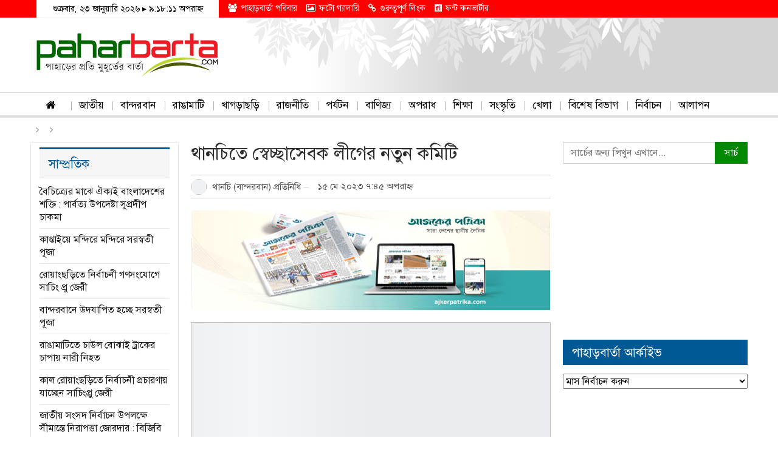

--- FILE ---
content_type: text/html; charset=UTF-8
request_url: https://paharbarta.com/%E0%A6%A5%E0%A6%BE%E0%A6%A8%E0%A6%9A%E0%A6%BF%E0%A6%A4%E0%A7%87-%E0%A6%B8%E0%A7%8D%E0%A6%AC%E0%A7%87%E0%A6%9A%E0%A7%8D%E0%A6%9B%E0%A6%BE%E0%A6%B8%E0%A7%87%E0%A6%AC%E0%A6%95-%E0%A6%B2%E0%A7%80%E0%A6%97/
body_size: 54296
content:
	<!DOCTYPE html>
		<!--[if IE 8]>
	<html class="ie ie8" lang="bn-BD" prefix="og: https://ogp.me/ns#"> <![endif]-->
	<!--[if IE 9]>
	<html class="ie ie9" lang="bn-BD" prefix="og: https://ogp.me/ns#"> <![endif]-->
	<!--[if gt IE 9]><!-->
<html lang="bn-BD" prefix="og: https://ogp.me/ns#"> <!--<![endif]-->
	<head>
		<!-- Google Tag Manager -->
<script type="66c8ff12ac5e07c3a7353bda-text/javascript">(function(w,d,s,l,i){w[l]=w[l]||[];w[l].push({'gtm.start':
new Date().getTime(),event:'gtm.js'});var f=d.getElementsByTagName(s)[0],
j=d.createElement(s),dl=l!='dataLayer'?'&l='+l:'';j.async=true;j.src=
'https://www.googletagmanager.com/gtm.js?id='+i+dl;f.parentNode.insertBefore(j,f);
})(window,document,'script','dataLayer','GTM-MTTK7ZH');</script>
<!-- End Google Tag Manager -->		<meta charset="UTF-8">
		<meta http-equiv="X-UA-Compatible" content="IE=edge">
		<meta name="viewport" content="width=device-width, initial-scale=1.0">
		<link rel="pingback" href="https://paharbarta.com/xmlrpc.php"/>

			<style>img:is([sizes="auto" i], [sizes^="auto," i]) { contain-intrinsic-size: 3000px 1500px }</style>
	<link rel='dns-prefetch' href='//onesignal.com'>
<link rel='dns-prefetch' href='//cdn.onesignal.com'>
<link rel='dns-prefetch' href='//www.facebook.com'>
<link rel='dns-prefetch' href='//connect.facebook.net'>
<link rel='dns-prefetch' href='//www.google-analytics.com'>
<link rel='dns-prefetch' href='//www.google.com'>
<link rel='dns-prefetch' href='//marketingplatform.google.com'>
<link rel='dns-prefetch' href='//www.googletagmanager.com'>
<link rel='dns-prefetch' href='//www.googletagservices.com'>
<link rel='dns-prefetch' href='//developers.google.com'>
<link rel='dns-prefetch' href='//maps.googleapis.com'>
<link rel='dns-prefetch' href='//maps.gstatic.com'>
<link rel='dns-prefetch' href='//fonts.googleapis.com'>
<link rel='dns-prefetch' href='//fonts.gstatic.com'>
<link rel='dns-prefetch' href='//ajax.googleapis.com'>
<link rel='dns-prefetch' href='//apis.google.com'>
<link rel='dns-prefetch' href='//google-analytics.com'>
<link rel='dns-prefetch' href='//www.google-analytics.com'>
<link rel='dns-prefetch' href='//ssl.google-analytics.com'>
<link rel='dns-prefetch' href='//youtube.com'>
<link rel='dns-prefetch' href='//api.pinterest.com'>
<link rel='dns-prefetch' href='//cdnjs.cloudflare.com'>
<link rel='dns-prefetch' href='//pixel.wp.com'>
<link rel='dns-prefetch' href='//connect.facebook.net'>
<link rel='dns-prefetch' href='//platform.twitter.com'>
<link rel='dns-prefetch' href='//syndication.twitter.com'>
<link rel='dns-prefetch' href='//platform.instagram.com'>
<link rel='dns-prefetch' href='//disqus.com'>
<link rel='dns-prefetch' href='//sitename.disqus.com'>
<link rel='dns-prefetch' href='//s7.addthis.com'>
<link rel='dns-prefetch' href='//platform.linkedin.com'>
<link rel='dns-prefetch' href='//w.sharethis.com'>
<link rel='dns-prefetch' href='//s0.wp.com'>
<link rel='dns-prefetch' href='//s.gravatar.com'>
<link rel='dns-prefetch' href='//stats.wp.com'>

<!-- Search Engine Optimization by Rank Math - https://rankmath.com/ -->
<title>থানচিতে স্বেচ্ছাসেবক লীগের নতুন কমিটি | PaharBarta.com</title><link rel="preload" href="https://paharbarta.com/wp-content/uploads/SolaimanLipi.woff2" as="font" type="font/woff2" crossorigin><style id="perfmatters-used-css">:where(.wp-block-button__link){border-radius:9999px;box-shadow:none;padding:calc(.667em + 2px) calc(1.333em + 2px);text-decoration:none;}:root :where(.wp-block-button .wp-block-button__link.is-style-outline),:root :where(.wp-block-button.is-style-outline>.wp-block-button__link){border:2px solid;padding:.667em 1.333em;}:root :where(.wp-block-button .wp-block-button__link.is-style-outline:not(.has-text-color)),:root :where(.wp-block-button.is-style-outline>.wp-block-button__link:not(.has-text-color)){color:currentColor;}:root :where(.wp-block-button .wp-block-button__link.is-style-outline:not(.has-background)),:root :where(.wp-block-button.is-style-outline>.wp-block-button__link:not(.has-background)){background-color:initial;background-image:none;}:where(.wp-block-columns){margin-bottom:1.75em;}:where(.wp-block-columns.has-background){padding:1.25em 2.375em;}:where(.wp-block-post-comments input[type=submit]){border:none;}:where(.wp-block-cover-image:not(.has-text-color)),:where(.wp-block-cover:not(.has-text-color)){color:#fff;}:where(.wp-block-cover-image.is-light:not(.has-text-color)),:where(.wp-block-cover.is-light:not(.has-text-color)){color:#000;}:root :where(.wp-block-cover h1:not(.has-text-color)),:root :where(.wp-block-cover h2:not(.has-text-color)),:root :where(.wp-block-cover h3:not(.has-text-color)),:root :where(.wp-block-cover h4:not(.has-text-color)),:root :where(.wp-block-cover h5:not(.has-text-color)),:root :where(.wp-block-cover h6:not(.has-text-color)),:root :where(.wp-block-cover p:not(.has-text-color)){color:inherit;}:where(.wp-block-file){margin-bottom:1.5em;}:where(.wp-block-file__button){border-radius:2em;display:inline-block;padding:.5em 1em;}:where(.wp-block-file__button):is(a):active,:where(.wp-block-file__button):is(a):focus,:where(.wp-block-file__button):is(a):hover,:where(.wp-block-file__button):is(a):visited{box-shadow:none;color:#fff;opacity:.85;text-decoration:none;}:where(.wp-block-group.wp-block-group-is-layout-constrained){position:relative;}@keyframes show-content-image{0%{visibility:hidden;}99%{visibility:hidden;}to{visibility:visible;}}@keyframes turn-on-visibility{0%{opacity:0;}to{opacity:1;}}@keyframes turn-off-visibility{0%{opacity:1;visibility:visible;}99%{opacity:0;visibility:visible;}to{opacity:0;visibility:hidden;}}@keyframes lightbox-zoom-in{0%{transform:translate(calc(( -100vw + var(--wp--lightbox-scrollbar-width) ) / 2 + var(--wp--lightbox-initial-left-position)),calc(-50vh + var(--wp--lightbox-initial-top-position))) scale(var(--wp--lightbox-scale));}to{transform:translate(-50%,-50%) scale(1);}}@keyframes lightbox-zoom-out{0%{transform:translate(-50%,-50%) scale(1);visibility:visible;}99%{visibility:visible;}to{transform:translate(calc(( -100vw + var(--wp--lightbox-scrollbar-width) ) / 2 + var(--wp--lightbox-initial-left-position)),calc(-50vh + var(--wp--lightbox-initial-top-position))) scale(var(--wp--lightbox-scale));visibility:hidden;}}:where(.wp-block-latest-comments:not([style*=line-height] .wp-block-latest-comments__comment)){line-height:1.1;}:where(.wp-block-latest-comments:not([style*=line-height] .wp-block-latest-comments__comment-excerpt p)){line-height:1.8;}:root :where(.wp-block-latest-posts.is-grid){padding:0;}:root :where(.wp-block-latest-posts.wp-block-latest-posts__list){padding-left:0;}ol,ul{box-sizing:border-box;}:root :where(.wp-block-list.has-background){padding:1.25em 2.375em;}:where(.wp-block-navigation.has-background .wp-block-navigation-item a:not(.wp-element-button)),:where(.wp-block-navigation.has-background .wp-block-navigation-submenu a:not(.wp-element-button)){padding:.5em 1em;}:where(.wp-block-navigation .wp-block-navigation__submenu-container .wp-block-navigation-item a:not(.wp-element-button)),:where(.wp-block-navigation .wp-block-navigation__submenu-container .wp-block-navigation-submenu a:not(.wp-element-button)),:where(.wp-block-navigation .wp-block-navigation__submenu-container .wp-block-navigation-submenu button.wp-block-navigation-item__content),:where(.wp-block-navigation .wp-block-navigation__submenu-container .wp-block-pages-list__item button.wp-block-navigation-item__content){padding:.5em 1em;}@keyframes overlay-menu__fade-in-animation{0%{opacity:0;transform:translateY(.5em);}to{opacity:1;transform:translateY(0);}}:root :where(p.has-background){padding:1.25em 2.375em;}:where(p.has-text-color:not(.has-link-color)) a{color:inherit;}:where(.wp-block-post-comments-form) input:not([type=submit]),:where(.wp-block-post-comments-form) textarea{border:1px solid #949494;font-family:inherit;font-size:1em;}:where(.wp-block-post-comments-form) input:where(:not([type=submit]):not([type=checkbox])),:where(.wp-block-post-comments-form) textarea{padding:calc(.667em + 2px);}:where(.wp-block-post-excerpt){box-sizing:border-box;margin-bottom:var(--wp--style--block-gap);margin-top:var(--wp--style--block-gap);}:where(.wp-block-preformatted.has-background){padding:1.25em 2.375em;}:where(.wp-block-search__button){border:1px solid #ccc;padding:6px 10px;}:where(.wp-block-search__input){font-family:inherit;font-size:inherit;font-style:inherit;font-weight:inherit;letter-spacing:inherit;line-height:inherit;text-transform:inherit;}:where(.wp-block-search__button-inside .wp-block-search__inside-wrapper){border:1px solid #949494;box-sizing:border-box;padding:4px;}:where(.wp-block-search__button-inside .wp-block-search__inside-wrapper) :where(.wp-block-search__button){padding:4px 8px;}:root :where(.wp-block-separator.is-style-dots){height:auto;line-height:1;text-align:center;}:root :where(.wp-block-separator.is-style-dots):before{color:currentColor;content:"···";font-family:serif;font-size:1.5em;letter-spacing:2em;padding-left:2em;}:root :where(.wp-block-site-logo.is-style-rounded){border-radius:9999px;}:root :where(.wp-block-social-links .wp-social-link a){padding:.25em;}:root :where(.wp-block-social-links.is-style-logos-only .wp-social-link a){padding:0;}:root :where(.wp-block-social-links.is-style-pill-shape .wp-social-link a){padding-left:.6666666667em;padding-right:.6666666667em;}:root :where(.wp-block-tag-cloud.is-style-outline){display:flex;flex-wrap:wrap;gap:1ch;}:root :where(.wp-block-tag-cloud.is-style-outline a){border:1px solid;font-size:unset !important;margin-right:0;padding:1ch 2ch;text-decoration:none !important;}:root :where(.wp-block-table-of-contents){box-sizing:border-box;}:where(.wp-block-term-description){box-sizing:border-box;margin-bottom:var(--wp--style--block-gap);margin-top:var(--wp--style--block-gap);}:where(pre.wp-block-verse){font-family:inherit;}.editor-styles-wrapper,.entry-content{counter-reset:footnotes;}:root{--wp--preset--font-size--normal:16px;--wp--preset--font-size--huge:42px;}.screen-reader-text{border:0;clip-path:inset(50%);height:1px;margin:-1px;overflow:hidden;padding:0;position:absolute;width:1px;word-wrap:normal !important;}.screen-reader-text:focus{background-color:#ddd;clip-path:none;color:#444;display:block;font-size:1em;height:auto;left:5px;line-height:normal;padding:15px 23px 14px;text-decoration:none;top:5px;width:auto;z-index:100000;}html :where(.has-border-color){border-style:solid;}html :where([style*=border-top-color]){border-top-style:solid;}html :where([style*=border-right-color]){border-right-style:solid;}html :where([style*=border-bottom-color]){border-bottom-style:solid;}html :where([style*=border-left-color]){border-left-style:solid;}html :where([style*=border-width]){border-style:solid;}html :where([style*=border-top-width]){border-top-style:solid;}html :where([style*=border-right-width]){border-right-style:solid;}html :where([style*=border-bottom-width]){border-bottom-style:solid;}html :where([style*=border-left-width]){border-left-style:solid;}html :where(img[class*=wp-image-]){height:auto;max-width:100%;}:where(figure){margin:0 0 1em;}html :where(.is-position-sticky){--wp-admin--admin-bar--position-offset:var(--wp-admin--admin-bar--height,0px);}@media screen and (max-width:600px){html :where(.is-position-sticky){--wp-admin--admin-bar--position-offset:0px;}}@font-face{font-family:mashsb-font;src:url("[data-uri]") format("truetype");font-weight:400;font-style:normal;font-display:block;}[class*=" mashicon-"]:hover,[class^=mashicon-]:hover{opacity:.8;}[class*=" mashicon-"],[class^=mashicon-] .icon{display:initial;color:#fff;}[class*=" mashicon-"] .text,[class^=mashicon-] .text{font-family:sans-serif;color:#fff;}[class*=" mashicon-"] .onoffswitch-label,[class^=mashicon-]{font-size:15px;border-radius:0;cursor:pointer;}.mashicon-share:before,[class*=" mashicon-"] .icon:before,[class^=mashicon-] .icon:before{font-family:mashsb-font;font-style:normal;font-weight:400;speak:none;font-size:16px;display:inline-block;text-decoration:inherit;width:1em;margin-right:.7em;text-align:center;font-variant:normal;text-transform:none;margin-top:0;float:left;-webkit-font-smoothing:antialiased;-moz-osx-font-smoothing:grayscale;}[class^=mashicon-].mash-center .icon:before{float:none;}.mashicon-facebook .icon:before{content:"";}.mashicon-twitter .icon:before{content:"";}.mashsb-container{padding-top:10px;padding-bottom:10px;}.mashsb-buttons a{min-width:177px;}.mashsb-buttons a.mash-center{text-align:center;}.mashsb-box .mashsb-buttons a{padding:13px;margin-right:3px;margin-bottom:3px;float:left;text-decoration:none;border:0;text-decoration:none;}.mashsb-box .mashsb-buttons a:hover{text-decoration:none;}.mashicon-facebook{background:#2d5f9a;}.mashicon-twitter{background:#1a1a1a;}.mashsb-count{display:block;padding-bottom:0;font-size:43px;font-weight:700;font-family:Helvetica Neue,Helvetica,Arial,sans-serif;color:#ccc;border:#fff solid 0;text-align:center;margin-right:10px;margin-top:10px;float:left;line-height:13px;}.mashsb-sharetext{font-size:11px;font-family:Arial,sans-serif;color:#8a8c8e;}.mashsb-toggle-container{display:none;padding:11px 2% 8px;border:10px solid #fff120;position:relative;margin-bottom:10px;margin-top:0;}[class*=" mashicon-"],[class^=mashicon-]{position:relative;display:inline-block;}[class*=" mashicon-"] .text,[class^=mashicon-] .text{padding:0;margin:0;}[class*=" mashicon-"] .text:after,[class^=mashicon-] .text:after{line-height:10px;}.mashsb-box{line-height:1;}.mashsb-count>.counts{clear:both;}.onoffswitch2{position:relative;-webkit-user-select:none;-moz-user-select:none;-ms-user-select:none;display:inline-block;float:left;margin-right:3px;margin-bottom:3px;margin-left:0;cursor:pointer;background-color:#c5c5c5;color:#fff;width:42px;height:42px;line-height:42px;text-align:center;}.onoffswitch2:before{content:"-";display:inline-block;font-weight:700;font-size:30px;font-family:arial;vertical-align:super;}@media only screen and (max-width:568px){[class*=" mashicon-"] .text,[class^=mashicon-] .text{text-indent:-9999px;line-height:0;display:block;}[class*=" mashicon-"] .text:after,[class^=mashicon-] .text:after{content:"";text-indent:0;font-size:13px;display:block;}[class*=" mashicon-"],[class^=mashicon-]{text-align:center;}[class*=" mashicon-"] .icon:before,[class^=mashicon-] .icon:before{float:none;margin-right:0;}.mashsb-buttons a{margin-right:3px;margin-bottom:3px;min-width:0;width:41px;}}.mashsb-stretched .mashsb-buttons{display:-webkit-flex;display:-ms-flexbox;display:flex;-webkit-flex-wrap:wrap;-ms-flex-wrap:wrap;flex-wrap:wrap;-webkit-align-items:flex-start;-ms-flex-align:start;align-items:flex-start;}.mashsb-stretched .mashsb-buttons a{-webkit-flex:1 1 auto;-ms-flex:1 1 auto;flex:1 1 auto;min-width:0;box-shadow:0 0;}.mashsb-main .mashsb-buttons .mashsb-noshadow{box-shadow:none;-webkit-box-shadow:none;}.mashsb-main .mashsb-buttons .mashsb-noshadow:hover{box-shadow:none;-webkit-box-shadow:none;}@font-face{font-family:"bs-icons";src:url("https://paharbarta.com/wp-content/themes/paharbarta5/includes/libs/better-framework/assets/css/../fonts/bs-icons.eot");src:url("https://paharbarta.com/wp-content/themes/paharbarta5/includes/libs/better-framework/assets/css/../fonts/bs-icons.eot?#iefix") format("embedded-opentype"),url("https://paharbarta.com/wp-content/themes/paharbarta5/includes/libs/better-framework/assets/css/../fonts/bs-icons.woff") format("woff"),url("https://paharbarta.com/wp-content/themes/paharbarta5/includes/libs/better-framework/assets/css/../fonts/bs-icons.ttf") format("truetype"),url("https://paharbarta.com/wp-content/themes/paharbarta5/includes/libs/better-framework/assets/css/../fonts/bs-icons.svg#bs-icons") format("svg");font-weight:normal;font-style:normal;}[class^="bsfi-"],[class*=" bsfi-"]{display:inline-block;font:normal normal normal 14px/1 "bs-icons";font-size:inherit;text-rendering:auto;-webkit-font-smoothing:antialiased;-moz-osx-font-smoothing:grayscale;}[class^="bsfii"],[class*=" bsfii"]{font:normal normal normal 14px/1 "bs-icons" !important;}html{font-family:sans-serif;-ms-text-size-adjust:100%;-webkit-text-size-adjust:100%;}body{margin:0;}article,aside,details,figcaption,figure,footer,header,hgroup,main,menu,nav,section,summary{display:block;}[hidden],template{display:none;}a{background-color:transparent;}a:active,a:hover{outline:0;}b,strong{font-weight:700;}h1{font-size:2em;margin:.67em 0;}img{border:0;}figure{margin:1em 40px;}button,input,optgroup,select,textarea{color:inherit;font:inherit;margin:0;}button,select{text-transform:none;}button,html input[type=button],input[type=reset],input[type=submit]{-webkit-appearance:button;cursor:pointer;}button[disabled],html input[disabled]{cursor:default;}button::-moz-focus-inner,input::-moz-focus-inner{border:0;padding:0;}input{line-height:normal;}input[type=checkbox],input[type=radio]{box-sizing:border-box;padding:0;}input[type=number]::-webkit-inner-spin-button,input[type=number]::-webkit-outer-spin-button{height:auto;}input[type=search]{-webkit-appearance:textfield;-moz-box-sizing:content-box;-webkit-box-sizing:content-box;box-sizing:content-box;}input[type=search]::-webkit-search-cancel-button,input[type=search]::-webkit-search-decoration{-webkit-appearance:none;}@media print{*,:after,:before{background:0 0 !important;color:#000 !important;box-shadow:none !important;text-shadow:none !important;}a,a:visited{text-decoration:underline;}a[href]:after{content:" (" attr(href) ")";}a[href^="#"]:after,a[href^="javascript:"]:after{content:"";}img,tr{page-break-inside:avoid;}img{max-width:100% !important;}h2,h3,p{orphans:3;widows:3;}h2,h3{page-break-after:avoid;}select{background:#fff !important;}}*{-webkit-box-sizing:border-box;-moz-box-sizing:border-box;box-sizing:border-box;}:after,:before{-webkit-box-sizing:border-box;-moz-box-sizing:border-box;box-sizing:border-box;}html{font-size:10px;-webkit-tap-highlight-color:transparent;}body{font-family:"Helvetica Neue",Helvetica,Arial,sans-serif;font-size:14px;line-height:1.42857143;color:#333;background-color:#fff;}button,input,select,textarea{font-family:inherit;font-size:inherit;line-height:inherit;}a{color:#444;text-decoration:none;}a:focus,a:hover{color:#e44e4f;text-decoration:underline;}a:focus{outline:thin dotted;outline:5px auto -webkit-focus-ring-color;outline-offset:-2px;}figure{margin:0;}img{vertical-align:middle;}.h1,.h2,.h3,.h4,.h5,.h6,h1,h2,h3,h4,h5,h6{font-family:inherit;font-weight:500;line-height:1.1;color:inherit;}.h1,.h2,.h3,h1,h2,h3{margin-top:20px;margin-bottom:10px;}.h1,h1{font-size:36px;}.h2,h2{font-size:30px;}p{margin:0 0 10px;}ol,ul{margin-top:0;margin-bottom:10px;}ol ol,ol ul,ul ol,ul ul{margin-bottom:0;}.container{margin-right:auto;margin-left:auto;padding-left:15px;padding-right:15px;}@media (min-width:768px){.container{width:750px;}}@media (min-width:992px){.container{width:970px;}}@media (min-width:1200px){.container{width:1170px;}}.row{margin-left:-15px;margin-right:-15px;}.col-lg-1,.col-lg-10,.col-lg-11,.col-lg-12,.col-lg-2,.col-lg-3,.col-lg-4,.col-lg-5,.col-lg-6,.col-lg-7,.col-lg-8,.col-lg-9,.col-md-1,.col-md-10,.col-md-11,.col-md-12,.col-md-2,.col-md-3,.col-md-4,.col-md-5,.col-md-6,.col-md-7,.col-md-8,.col-md-9,.col-sm-1,.col-sm-10,.col-sm-11,.col-sm-12,.col-sm-2,.col-sm-3,.col-sm-4,.col-sm-5,.col-sm-6,.col-sm-7,.col-sm-8,.col-sm-9,.col-xs-1,.col-xs-10,.col-xs-11,.col-xs-12,.col-xs-2,.col-xs-3,.col-xs-4,.col-xs-5,.col-xs-6,.col-xs-7,.col-xs-8,.col-xs-9{position:relative;min-height:1px;padding-left:15px;padding-right:15px;}.col-xs-1,.col-xs-10,.col-xs-11,.col-xs-12,.col-xs-2,.col-xs-3,.col-xs-4,.col-xs-5,.col-xs-6,.col-xs-7,.col-xs-8,.col-xs-9{float:left;}.col-xs-12{width:100%;}@media (min-width:768px){.col-sm-1,.col-sm-10,.col-sm-11,.col-sm-12,.col-sm-2,.col-sm-3,.col-sm-4,.col-sm-5,.col-sm-6,.col-sm-7,.col-sm-8,.col-sm-9{float:left;}.col-sm-7{width:58.33333333%;}.col-sm-6{width:50%;}.col-sm-4{width:33.33333333%;}.col-sm-3{width:25%;}.col-sm-2{width:16.66666667%;}}@media (min-width:992px){.col-md-1,.col-md-10,.col-md-11,.col-md-12,.col-md-2,.col-md-3,.col-md-4,.col-md-5,.col-md-6,.col-md-7,.col-md-8,.col-md-9{float:left;}.col-md-6{width:50%;}}@media (min-width:1200px){.col-lg-1,.col-lg-10,.col-lg-11,.col-lg-12,.col-lg-2,.col-lg-3,.col-lg-4,.col-lg-5,.col-lg-6,.col-lg-7,.col-lg-8,.col-lg-9{float:left;}.col-lg-12{width:100%;}.col-lg-6{width:50%;}}label{display:inline-block;max-width:100%;margin-bottom:5px;font-weight:700;}input[type=search]{-webkit-box-sizing:border-box;-moz-box-sizing:border-box;box-sizing:border-box;}input[type=checkbox],input[type=radio]{margin:4px 0 0;line-height:normal;}input[type=file]{display:block;}input[type=range]{display:block;width:100%;}select[multiple],select[size]{height:auto;}input[type=checkbox]:focus,input[type=file]:focus,input[type=radio]:focus{outline:thin dotted;outline:5px auto -webkit-focus-ring-color;outline-offset:-2px;}input[type=search]{-webkit-appearance:none;}input[type=date],input[type=datetime-local],input[type=month],input[type=time]{line-height:34px;}_:-ms-fullscreen,:root input[type="date"],_:-ms-fullscreen,:root input[type="time"],_:-ms-fullscreen,:root input[type="datetime-local"],_:-ms-fullscreen,:root input[type="month"]{line-height:1.42857143;}fieldset[disabled] input[type=checkbox],fieldset[disabled] input[type=radio],input[type=checkbox].disabled,input[type=checkbox][disabled],input[type=radio].disabled,input[type=radio][disabled]{cursor:not-allowed;}@-webkit-keyframes progress-bar-stripes{from{background-position:40px 0;}to{background-position:0 0;}}@keyframes progress-bar-stripes{from{background-position:40px 0;}to{background-position:0 0;}}.clearfix:after,.clearfix:before,.container-fluid:after,.container-fluid:before,.container:after,.container:before,.dl-horizontal dd:after,.dl-horizontal dd:before,.form-horizontal .form-group:after,.form-horizontal .form-group:before,.modal-footer:after,.modal-footer:before,.nav:after,.nav:before,.navbar-collapse:after,.navbar-collapse:before,.navbar-header:after,.navbar-header:before,.navbar:after,.navbar:before,.panel-body:after,.panel-body:before,.row:after,.row:before{content:" ";display:table;}.clearfix:after,.container-fluid:after,.container:after,.dl-horizontal dd:after,.form-horizontal .form-group:after,.modal-footer:after,.nav:after,.navbar-collapse:after,.navbar-header:after,.navbar:after,.panel-body:after,.row:after{clear:both;}.hidden{display:none !important;visibility:hidden !important;}@-ms-viewport{width:device-width;}@media (max-width:767px){.hidden-xs{display:none !important;}}@-webkit-keyframes spinner{0%{-webkit-transform:rotate(0);transform:rotate(0);}100%{-webkit-transform:rotate(360deg);transform:rotate(360deg);}}@keyframes spinner{0%{-webkit-transform:rotate(0);transform:rotate(0);}100%{-webkit-transform:rotate(360deg);transform:rotate(360deg);}}@font-face{font-family:"FontAwesome";src:url("https://paharbarta.com/wp-content/themes/paharbarta5/includes/libs/better-framework/assets/css/../fonts/fontawesome-webfont.eot?v=4.7.0");src:url("https://paharbarta.com/wp-content/themes/paharbarta5/includes/libs/better-framework/assets/css/../fonts/fontawesome-webfont.eot?#iefix&v=4.7.0") format("embedded-opentype"),url("https://paharbarta.com/wp-content/themes/paharbarta5/includes/libs/better-framework/assets/css/../fonts/fontawesome-webfont.woff2?v=4.7.0") format("woff2"),url("https://paharbarta.com/wp-content/themes/paharbarta5/includes/libs/better-framework/assets/css/../fonts/fontawesome-webfont.woff?v=4.7.0") format("woff"),url("https://paharbarta.com/wp-content/themes/paharbarta5/includes/libs/better-framework/assets/css/../fonts/fontawesome-webfont.ttf?v=4.7.0") format("truetype"),url("https://paharbarta.com/wp-content/themes/paharbarta5/includes/libs/better-framework/assets/css/../fonts/fontawesome-webfont.svg?v=4.7.0#fontawesomeregular") format("svg");font-weight:normal;font-style:normal;}.fa{display:inline-block;font:normal normal normal 14px/1 FontAwesome;font-size:inherit;text-rendering:auto;-webkit-font-smoothing:antialiased;-moz-osx-font-smoothing:grayscale;}@-webkit-keyframes fa-spin{0%{-webkit-transform:rotate(0deg);transform:rotate(0deg);}100%{-webkit-transform:rotate(359deg);transform:rotate(359deg);}}@keyframes fa-spin{0%{-webkit-transform:rotate(0deg);transform:rotate(0deg);}100%{-webkit-transform:rotate(359deg);transform:rotate(359deg);}}.fa-home:before{content:"";}.fa-tags:before{content:"";}.fa-photo:before,.fa-image:before,.fa-picture-o:before{content:"";}.fa-arrow-left:before{content:"";}.fa-arrow-right:before{content:"";}.fa-arrow-up:before{content:"";}.fa-group:before,.fa-users:before{content:"";}.fa-chain:before,.fa-link:before{content:"";}.fa-fonticons:before{content:"";}:root{--publisher-system-font:-apple-system,BlinkMacSystemFont,"Segoe UI","Roboto","Oxygen-Sans","Ubuntu","Cantarell","Helvetica Neue",sans-serif;--publisher-primary-color:#0080ce;--publisher-menu-height:calc(1px - 1px);--wp-adminbar-height:calc(1px - 1px);}body{font:14px/1.7 Lato,sans-serif;color:#5f6569;-webkit-text-size-adjust:100%;text-rendering:optimizeLegibility;font-size-adjust:auto;}::selection{color:#fff;text-shadow:none;}::-moz-selection{color:#fff;text-shadow:none;}.heading-typo,.site-header .site-branding .logo,h1,h2,h3,h4,h5,h6{color:#2d2d2d;}h1,h2,h3,h4,h5,h6{line-height:1.3;}h1{font-size:34px;}h2{font-size:30px;}.bs-injection>.vc_row,.bs-injection>.vc_row[data-vc-full-width=true]>.bs-vc-wrapper,.bs-injection>.vc_vc_row,.container,.content-wrap,.footer-instagram.boxed,.page-layout-no-sidebar .bs-vc-content .vc_row[data-vc-full-width=true]>.bs-vc-wrapper,.page-layout-no-sidebar .bs-vc-content>.vc_row,.page-layout-no-sidebar .bs-vc-content>.vc_row.vc_row-has-fill .upb-background-text.vc_row,.page-layout-no-sidebar .bs-vc-content>.vc_vc_row,.site-footer.boxed,body.boxed .main-wrap{max-width:var(--publisher-site-width);width:100%;}body.page-layout-3-col{--publisher-site-width:var(--publisher-site-width-3-col);--publisher-site-width-content:var(--publisher-site-width-3-col-content-col);--publisher-site-width-primary:var(--publisher-site-width-3-col-primary-col);--publisher-site-width-secondary:var(--publisher-site-width-3-col-secondary-col);--publisher-site-width-content-col-sm:calc(var(--publisher-site-width-content) + ( var(--publisher-site-width-secondary) / 2 ));--publisher-site-width-primary-col-sm:calc(100 - var(--publisher-site-width-content-col-sm));--publisher-site-width-primary-col-xs:calc(var(--publisher-site-width-primary) + ( var(--publisher-site-width-content) / 2 ));--publisher-site-width-secondary-col-xs:calc(100 - var(--publisher-site-width-primary-col-xs));}@media (min-width:1000px){.layout-3-col .content-column{width:var(--publisher-site-width-content);}.layout-3-col .sidebar-column-primary{width:var(--publisher-site-width-primary);}.layout-3-col .sidebar-column-secondary{width:var(--publisher-site-width-secondary);}}@media (max-width:1000px) and (min-width:768px){.layout-3-col .content-column{width:var(--publisher-site-width-content-col-sm);}.layout-3-col .sidebar-column-primary{width:var(--publisher-site-width-primary-col-sm);}}@media (max-width:767px) and (min-width:500px){.layout-3-col .sidebar-column-primary{width:var(--publisher-site-width-primary-col-xs);}.layout-3-col .sidebar-column-secondary{width:var(--publisher-site-width-secondary-col-xs);}}@media (min-width:1000px){.layout-3-col-4 .content-column{left:var(--publisher-site-width-secondary);}.layout-3-col-4 .sidebar-column-primary{left:var(--publisher-site-width-secondary);}.layout-3-col-4 .sidebar-column-secondary{right:calc(var(--publisher-site-width-content) + var(--publisher-site-width-primary));}}a:focus{color:inherit;}a,a:focus,a:hover{text-decoration:none;-webkit-transition:all .07s ease;-moz-transition:all .07s ease;-o-transition:all .07s ease;transition:all .07s ease;}input[type=color],input[type=date],input[type=datetime-local],input[type=email],input[type=month],input[type=number],input[type=password],input[type=search],input[type=tel],input[type=text],input[type=time],input[type=url],input[type=week],textarea{height:36px;width:100%;padding:6px 12px;font-size:14px;line-height:1.42857143;color:#555;background-color:#fff;background-image:none;border:1px solid #ccc;border-radius:0;-webkit-box-shadow:inset 0 1px 1px rgba(0,0,0,.075);box-shadow:inset 0 1px 1px rgba(0,0,0,.075);-webkit-transition:border-color ease-in-out .15s,box-shadow ease-in-out .15s;-o-transition:border-color ease-in-out .15s,box-shadow ease-in-out .15s;transition:border-color ease-in-out .15s,box-shadow ease-in-out .15s;}input[type=color]:focus,input[type=date]:focus,input[type=datetime-local]:focus,input[type=email]:focus,input[type=month]:focus,input[type=number]:focus,input[type=password]:focus,input[type=search]:focus,input[type=tel]:focus,input[type=text]:focus,input[type=time]:focus,input[type=url]:focus,input[type=week]:focus,textarea:focus{outline:0;}.btn,button,html input[type=button],input[type=button],input[type=reset],input[type=submit]{border:none;color:#fff;border-radius:0;outline:0;height:auto;line-height:1.4;padding:8px 12px;vertical-align:middle;text-transform:uppercase !important;-webkit-transition:all .3s ease;-moz-transition:all .3s ease;-o-transition:all .3s ease;transition:all .3s ease;max-width:100%;white-space:normal;}.entry-content .btn,.entry-content .btn a,.entry-content button,.entry-content html input[type=button],.entry-content input[type=button],.entry-content input[type=reset],.entry-content input[type=submit]{color:#fff;}.btn:focus,.btn:hover,button:focus,button:hover,html input[type=button]:focus,html input[type=button]:hover,input[type=button]:focus,input[type=button]:hover,input[type=reset]:focus,input[type=reset]:hover,input[type=submit]:focus,input[type=submit]:hover{opacity:.85;}ul.menu{padding:0;margin:0;list-style:none;}ul.menu a{text-decoration:none;}ul.menu ul{list-style:none;padding:0;margin:0;}ul.menu>li{float:left;}ul.menu li>a{position:relative;}ul.menu li.menu-have-icon>a>.bf-icon{margin-right:6px;display:inline-block;}ul.menu li.menu-title-hide>a>.bf-icon{margin-right:0;}ul.menu li.menu-title-hide>a{padding:0 15px;display:inline-block;}ul.menu li.menu-item-has-children.menu-title-hide>a:after{display:none;}ul.menu li.menu-item-has-children>a:after{display:inline-block;font-family:FontAwesome;font-style:normal;font-weight:400;line-height:26px;-webkit-font-smoothing:antialiased;-moz-osx-font-smoothing:grayscale;content:"";margin-left:6px;font-size:13px;}ul.menu li.menu-have-icon .bf-icon{margin-right:10px;}ul.menu li.menu-have-icon.menu-title-hide .bf-icon{margin-right:0;}ul.menu .mega-menu,ul.menu .sub-menu{z-index:-1;-webkit-transition:.3s cubic-bezier(.55,-.01,.19,.98) 0s;-moz-transition:.3s cubic-bezier(.55,-.01,.19,.98) 0s;-ms-transition:.3s cubic-bezier(.55,-.01,.19,.98) 0s;-o-transition:.3s cubic-bezier(.55,-.01,.19,.98) 0s;transition:.3s cubic-bezier(.55,-.01,.19,.98) 0s;display:none;visibility:hidden;}ul.menu.bsm-pure li:hover>.mega-menu,ul.menu.bsm-pure li:hover>.sub-menu{visibility:visible !important;z-index:9999 !important;opacity:1 !important;display:block !important;}@-webkit-keyframes menu-slide-top-in{0%{-webkit-transform:translate3d(0,-11px,0);transform:translate3d(0,-11px,0);}100%{-webkit-transform:translate3d(0,0,0);transform:translate3d(0,0,0);}}@keyframes menu-slide-top-in{0%{-webkit-transform:translate3d(0,-11px,0);transform:translate3d(0,-11px,0);}100%{-webkit-transform:translate3d(0,0,0);transform:translate3d(0,0,0);}}@-webkit-keyframes menu-slide-left-in{0%{-webkit-transform:translate3d(-11px,0,0);transform:translate3d(-11px,0,0);}100%{-webkit-transform:translate3d(0,0,0);transform:translate3d(0,0,0);}}@keyframes menu-slide-left-in{0%{-webkit-transform:translate3d(-11px,0,0);transform:translate3d(-11px,0,0);}100%{-webkit-transform:translate3d(0,0,0);transform:translate3d(0,0,0);}}@-webkit-keyframes menu-slide-right-in{0%{-webkit-transform:translate3d(11px,0,0);transform:translate3d(11px,0,0);}100%{-webkit-transform:translate3d(0,0,0);transform:translate3d(0,0,0);}}@keyframes menu-slide-right-in{0%{-webkit-transform:translate3d(11px,0,0);transform:translate3d(11px,0,0);}100%{-webkit-transform:translate3d(0,0,0);transform:translate3d(0,0,0);}}@-webkit-keyframes menu-tada{0%{-webkit-transform:scale3d(1,1,1);transform:scale3d(1,1,1);opacity:0;}10%,20%{-webkit-transform:scale3d(.97,.97,.97) rotate3d(0,0,1,-1deg);transform:scale3d(.97,.97,.97) rotate3d(0,0,1,-1deg);}30%,50%,70%,90%{-webkit-transform:scale3d(1.03,1.03,1.03) rotate3d(0,0,1,2deg);transform:scale3d(1.03,1.03,1.03) rotate3d(0,0,1,2deg);}40%,60%,80%{-webkit-transform:scale3d(1.03,1.03,1.03) rotate3d(0,0,1,-1deg);transform:scale3d(1.03,1.03,1.03) rotate3d(0,0,1,-1deg);}100%{-webkit-transform:scale3d(1,1,1);transform:scale3d(1,1,1);opacity:1;}}@keyframes menu-tada{0%{-webkit-transform:scale3d(1,1,1);transform:scale3d(1,1,1);}10%,20%{-webkit-transform:scale3d(.97,.97,.97) rotate3d(0,0,1,-1deg);transform:scale3d(.97,.97,.97) rotate3d(0,0,1,-1deg);}30%,50%,70%,90%{-webkit-transform:scale3d(1.03,1.03,1.03) rotate3d(0,0,1,2deg);transform:scale3d(1.03,1.03,1.03) rotate3d(0,0,1,2deg);}40%,60%,80%{-webkit-transform:scale3d(1.03,1.03,1.03) rotate3d(0,0,1,-1deg);transform:scale3d(1.03,1.03,1.03) rotate3d(0,0,1,-1deg);}100%{-webkit-transform:scale3d(1,1,1);transform:scale3d(1,1,1);}}@-webkit-keyframes menu-bounce{0%,20%{-webkit-animation-timing-function:cubic-bezier(.215,.61,.355,1);animation-timing-function:cubic-bezier(.215,.61,.355,1);-webkit-transform:translate3d(0,-15px,0);transform:translate3d(0,-15px,0);opacity:0;}40%,43%{-webkit-animation-timing-function:cubic-bezier(.755,.05,.855,.06);animation-timing-function:cubic-bezier(.755,.05,.855,.06);-webkit-transform:translate3d(0,-20px,0);transform:translate3d(0,-20px,0);}100%,53%,80%{-webkit-animation-timing-function:cubic-bezier(.215,.61,.355,1);animation-timing-function:cubic-bezier(.215,.61,.355,1);-webkit-transform:translate3d(0,0,0);transform:translate3d(0,0,0);}70%{-webkit-animation-timing-function:cubic-bezier(.755,.05,.855,.06);animation-timing-function:cubic-bezier(.755,.05,.855,.06);-webkit-transform:translate3d(0,-15px,0);transform:translate3d(0,-15px,0);}90%{-webkit-transform:translate3d(0,-4px,0);transform:translate3d(0,-4px,0);}100%{opacity:1;}}@keyframes menu-bounce{0%,20%{-webkit-animation-timing-function:cubic-bezier(.215,.61,.355,1);animation-timing-function:cubic-bezier(.215,.61,.355,1);-webkit-transform:translate3d(0,-15px,0);transform:translate3d(0,-15px,0);opacity:0;}40%,43%{-webkit-animation-timing-function:cubic-bezier(.755,.05,.855,.06);animation-timing-function:cubic-bezier(.755,.05,.855,.06);-webkit-transform:translate3d(0,-20px,0);transform:translate3d(0,-20px,0);}100%,53%,80%{-webkit-animation-timing-function:cubic-bezier(.215,.61,.355,1);animation-timing-function:cubic-bezier(.215,.61,.355,1);-webkit-transform:translate3d(0,0,0);transform:translate3d(0,0,0);}70%{-webkit-animation-timing-function:cubic-bezier(.755,.05,.855,.06);animation-timing-function:cubic-bezier(.755,.05,.855,.06);-webkit-transform:translate3d(0,-15px,0);transform:translate3d(0,-15px,0);}90%{-webkit-transform:translate3d(0,-4px,0);transform:translate3d(0,-4px,0);}100%{opacity:1;}}@-webkit-keyframes menu-shake{0%{-webkit-transform:translate3d(0,0,0);transform:translate3d(0,0,0);opacity:0;}20%,50%,60%,70%,90%{-webkit-transform:translate3d(-5px,0,0);transform:translate3d(-5px,0,0);}20%,40%,60%,80%{-webkit-transform:translate3d(5px,0,0);transform:translate3d(5px,0,0);}100%{-webkit-transform:translate3d(0,0,0);transform:translate3d(0,0,0);opacity:1;}}@keyframes menu-shake{0%{-webkit-transform:translate3d(0,0,0);transform:translate3d(0,0,0);opacity:0;}20%,50%,60%,70%,90%{-webkit-transform:translate3d(-5px,0,0);transform:translate3d(-5px,0,0);}20%,40%,60%,80%{-webkit-transform:translate3d(5px,0,0);transform:translate3d(5px,0,0);}100%{-webkit-transform:translate3d(0,0,0);transform:translate3d(0,0,0);opacity:1;}}@-webkit-keyframes menu-swing{0%{opacity:0;}20%{-webkit-transform:rotate3d(0,0,1,5deg);transform:rotate3d(0,0,1,5deg);}40%{-webkit-transform:rotate3d(0,0,1,-4deg);transform:rotate3d(0,0,1,-4deg);}60%{-webkit-transform:rotate3d(0,0,1,2deg);transform:rotate3d(0,0,1,2deg);}80%{-webkit-transform:rotate3d(0,0,1,-2deg);transform:rotate3d(0,0,1,-2deg);}100%{-webkit-transform:rotate3d(0,0,1,0deg);transform:rotate3d(0,0,1,0deg);opacity:1;}}@keyframes menu-swing{0%{opacity:0;}20%{-webkit-transform:rotate3d(0,0,1,5deg);transform:rotate3d(0,0,1,5deg);}40%{-webkit-transform:rotate3d(0,0,1,-4deg);transform:rotate3d(0,0,1,-4deg);}60%{-webkit-transform:rotate3d(0,0,1,2deg);transform:rotate3d(0,0,1,2deg);}80%{-webkit-transform:rotate3d(0,0,1,-2deg);transform:rotate3d(0,0,1,-2deg);}100%{-webkit-transform:rotate3d(0,0,1,0deg);transform:rotate3d(0,0,1,0deg);opacity:1;}}@-webkit-keyframes menu-wobble{0%{-webkit-transform:none;transform:none;}15%{-webkit-transform:translate3d(-9%,0,0) rotate3d(0,0,1,-2deg);transform:translate3d(-9%,0,0) rotate3d(0,0,1,-2deg);}30%{-webkit-transform:translate3d(7%,0,0) rotate3d(0,0,1,1.5deg);transform:translate3d(7%,0,0) rotate3d(0,0,1,1.5deg);}45%{-webkit-transform:translate3d(-5%,0,0) rotate3d(0,0,1,-1.5deg);transform:translate3d(-5%,0,0) rotate3d(0,0,1,-1.5deg);}60%{-webkit-transform:translate3d(3%,0,0) rotate3d(0,0,1,.7deg);transform:translate3d(3%,0,0) rotate3d(0,0,1,.7deg);}75%{-webkit-transform:translate3d(-1%,0,0) rotate3d(0,0,1,-.7deg);transform:translate3d(-1%,0,0) rotate3d(0,0,1,-.7deg);}100%{-webkit-transform:none;transform:none;}}@keyframes menu-wobble{0%{-webkit-transform:none;transform:none;}15%{-webkit-transform:translate3d(-9%,0,0) rotate3d(0,0,1,-2deg);transform:translate3d(-9%,0,0) rotate3d(0,0,1,-2deg);}30%{-webkit-transform:translate3d(7%,0,0) rotate3d(0,0,1,1.5deg);transform:translate3d(7%,0,0) rotate3d(0,0,1,1.5deg);}45%{-webkit-transform:translate3d(-5%,0,0) rotate3d(0,0,1,-1.5deg);transform:translate3d(-5%,0,0) rotate3d(0,0,1,-1.5deg);}60%{-webkit-transform:translate3d(3%,0,0) rotate3d(0,0,1,.7deg);transform:translate3d(3%,0,0) rotate3d(0,0,1,.7deg);}75%{-webkit-transform:translate3d(-1%,0,0) rotate3d(0,0,1,-.7deg);transform:translate3d(-1%,0,0) rotate3d(0,0,1,-.7deg);}100%{-webkit-transform:none;transform:none;}}@-webkit-keyframes menu-flipInX{0%{-webkit-transform:perspective(200px) rotate3d(1,0,0,50deg);transform:perspective(200px) rotate3d(1,0,0,50deg);-webkit-animation-timing-function:ease-in;animation-timing-function:ease-in;opacity:0;}40%{-webkit-transform:perspective(200px) rotate3d(1,0,0,-10deg);transform:perspective(200px) rotate3d(1,0,0,-10deg);-webkit-animation-timing-function:ease-in;animation-timing-function:ease-in;}60%{-webkit-transform:perspective(200px) rotate3d(1,0,0,5deg);transform:perspective(200px) rotate3d(1,0,0,5deg);opacity:1;}80%{-webkit-transform:perspective(200px) rotate3d(1,0,0,-2deg);transform:perspective(200px) rotate3d(1,0,0,-2deg);}100%{-webkit-transform:perspective(200px);transform:perspective(200px);}}@keyframes menu-flipInX{0%{-webkit-transform:perspective(200px) rotate3d(1,0,0,50deg);transform:perspective(200px) rotate3d(1,0,0,50deg);-webkit-animation-timing-function:ease-in;animation-timing-function:ease-in;opacity:0;}40%{-webkit-transform:perspective(200px) rotate3d(1,0,0,-10deg);transform:perspective(200px) rotate3d(1,0,0,-10deg);-webkit-animation-timing-function:ease-in;animation-timing-function:ease-in;}60%{-webkit-transform:perspective(200px) rotate3d(1,0,0,5deg);transform:perspective(200px) rotate3d(1,0,0,5deg);opacity:1;}80%{-webkit-transform:perspective(200px) rotate3d(1,0,0,-2deg);transform:perspective(200px) rotate3d(1,0,0,-2deg);}100%{-webkit-transform:perspective(200px);transform:perspective(200px);}}@-webkit-keyframes menu-flipInY{0%{-webkit-transform:perspective(200px) rotate3d(0,1,0,20deg);transform:perspective(200px) rotate3d(0,1,0,20deg);-webkit-animation-timing-function:ease-in;animation-timing-function:ease-in;opacity:0;}40%{-webkit-transform:perspective(200px) rotate3d(0,1,0,-10deg);transform:perspective(200px) rotate3d(0,1,0,-10deg);-webkit-animation-timing-function:ease-in;animation-timing-function:ease-in;}60%{-webkit-transform:perspective(200px) rotate3d(0,1,0,5deg);transform:perspective(200px) rotate3d(0,1,0,5deg);opacity:1;}80%{-webkit-transform:perspective(200px) rotate3d(0,1,0,-1deg);transform:perspective(200px) rotate3d(0,1,0,-1deg);}100%{-webkit-transform:perspective(200px);transform:perspective(200px);}}@keyframes menu-flipInY{0%{-webkit-transform:perspective(200px) rotate3d(0,1,0,20deg);transform:perspective(200px) rotate3d(0,1,0,20deg);-webkit-animation-timing-function:ease-in;animation-timing-function:ease-in;opacity:0;}40%{-webkit-transform:perspective(200px) rotate3d(0,1,0,-10deg);transform:perspective(200px) rotate3d(0,1,0,-10deg);-webkit-animation-timing-function:ease-in;animation-timing-function:ease-in;}60%{-webkit-transform:perspective(200px) rotate3d(0,1,0,5deg);transform:perspective(200px) rotate3d(0,1,0,5deg);opacity:1;}80%{-webkit-transform:perspective(200px) rotate3d(0,1,0,-1deg);transform:perspective(200px) rotate3d(0,1,0,-1deg);}100%{-webkit-transform:perspective(200px);transform:perspective(200px);}}@-webkit-keyframes menu-buzz{50%{-webkit-transform:translateX(1px) rotate(.7deg);transform:translateX(1px) rotate(.7deg);}100%{-webkit-transform:translateX(-1px) rotate(-.7deg);transform:translateX(-1px) rotate(-.7deg);}}@keyframes menu-buzz{50%{-webkit-transform:translateX(1px) rotate(.7deg);transform:translateX(1px) rotate(.7deg);}100%{-webkit-transform:translateX(-1px) rotate(-.7deg);transform:translateX(-1px) rotate(-.7deg);}}.site-header .content-wrap{overflow:visible !important;}.site-header>.header-inner>.content-wrap>.container{position:relative;}.site-header .site-branding{margin:0;}.site-header .site-branding .logo{margin:0;line-height:0;font-size:50px;}.site-header .site-branding .logo img{max-width:100%;}.site-header .site-branding .logo .site-title{display:none;}.site-header>.header-inner>.container{position:relative;}.site-header>.header-inner .row-height{display:table;table-layout:fixed;width:100%;}.site-header>.header-inner .logo-col,.site-header>.header-inner .sidebar-col{display:table-cell;float:none;height:100%;vertical-align:middle;}.site-header .header-inner .row{position:relative;}.main-menu>li{margin-right:10px;}.main-menu>li>a{line-height:48px;display:inline-block;padding:0 12px;}.main-menu.menu>li>a:before{content:"";display:block;width:20%;height:3px;position:absolute;bottom:0;left:50%;transform:translateX(-50%);-webkit-transition:all .3s ease;-moz-transition:all .3s ease;-o-transition:all .3s ease;transition:all .3s ease;visibility:hidden;}.main-menu.menu>li.current-menu-item>a:before,.main-menu.menu>li.current-menu-parent>a:before,.main-menu.menu>li:hover>a:before{width:100%;visibility:visible;}.top-menu>li{line-height:25px;margin-right:15px;}.top-menu.menu li{position:relative;}.top-menu.menu li>a{color:#707070;}.menu .mega-menu{width:100%;position:absolute;left:0;top:102%;top:calc(100% + 1px);z-index:100;background-color:#fff;-wbkit-box-shadow:0 8px 14px rgba(0,0,0,.2);-moz-box-shadow:0 8px 14px rgba(0,0,0,.2);box-shadow:0 8px 14px rgba(0,0,0,.2);text-align:left;}.menu .mega-menu li.menu-item-has-children>a:after{display:none;}.mega-menu.mega-type-link-list{list-style:none;padding:0;}.mega-menu.mega-type-link-list .mega-links{list-style:none;padding:0;margin:0;text-align:left;}.mega-menu.mega-type-link-list .mega-links>li{display:inline-block;padding:10px 12px;}.mega-menu.mega-type-link-list .mega-links>.menu-item{margin-bottom:0;}.main-menu-wrapper{position:relative;margin-left:auto;margin-right:auto;}.main-menu-wrapper .main-menu-container{position:relative;}.site-header.boxed .main-menu-wrapper .main-menu-container,.site-header.full-width .main-menu-wrapper{border-top:1px solid #dedede;border-bottom:3px solid #dedede;background:#fff;}.menu .mega-menu,ul.menu>li .sub-menu{top:107%;top:calc(100% + 3px);}.site-header.header-style-2 .header-inner{padding:20px 0;}.site-header.header-style-2 .main-menu.menu{height:68px;overflow-y:hidden;margin-bottom:-3px;padding-top:20px;margin-top:-20px;}.site-header.header-style-2.full-width .main-menu.menu .mega-menu,.site-header.header-style-2.full-width .main-menu.menu>li .sub-menu{top:100%;}.site-header.header-style-2 .main-menu.menu>li{float:left;display:inline-block;margin:0 5px 0 0;}@media only screen and (max-width:992px){.main-menu>li{margin-right:10px;}.main-menu>li>a{padding:0 4px;}}.rh-header{display:none;-webkit-user-select:none;-moz-user-select:none;-ms-user-select:none;user-select:none;min-width:300px;position:relative;}.rh-header .rh-container{background-color:#222;user-select:none;}@media only screen and (max-width:700px){body .site-header,body.bs-hide-ha .site-header{display:none;}.rh-header{display:block;}}.rh-header .menu-container{position:absolute;top:0;right:0;}.rh-header .menu-container .menu-handler{color:#fff;width:54px;height:54px;text-align:center;display:inline-block;font-size:18px;background-color:rgba(255,255,255,.05);cursor:pointer;position:relative;border-left:1px solid rgba(0,0,0,.07);float:right;}.rh-header .menu-container .menu-handler .lines{display:inline-block;width:22px;height:2px;background:#ecf0f1;position:relative;margin-top:25.5px;}.rh-header .menu-container .menu-handler .lines:after,.rh-header .menu-container .menu-handler .lines:before{display:inline-block;width:22px;height:2px;background:#ecf0f1;position:absolute;left:0;content:"";}.rh-header .menu-container .menu-handler .lines:before{top:8px;}.rh-header .menu-container .menu-handler .lines:after{top:-8px;}.rh-cover .rh-c-m .resp-menu li{display:block;line-height:46px;float:none;position:relative;}.rh-cover .rh-c-m .resp-menu li a>.bf-icon{display:inline-block;min-width:22px;margin:0;}.rh-cover .rh-c-m .resp-menu li>a{padding:0 0 0 3px;color:#fff;display:block;position:relative;font-size:14px;border-bottom:none;transition:none;}.rh-cover .rh-c-m .resp-menu>li>a{border-bottom:2px solid rgba(255,255,255,.05);}.rh-cover .rh-c-m .resp-menu li.menu-item-has-children>a:after{display:none;}.rh-cover .rh-c-m .resp-menu li:hover>.mega-menu,.rh-cover .rh-c-m .resp-menu li:hover>.sub-menu{display:none;}.rh-cover .rh-c-m .resp-menu .mega-menu,.rh-cover .rh-c-m .resp-menu .sub-menu{display:none;visibility:visible;opacity:1 !important;transform:none !important;transition:none !important;animation-name:none !important;position:relative;top:inherit !important;left:inherit !important;right:auto !important;background-color:transparent;width:100%;margin-top:1px;z-index:1;}.rh-cover .rh-c-m .resp-menu .mega-menu,.rh-cover .rh-c-m .resp-menu .sub-menu{padding-left:22px;}.rh-cover .rh-c-m .resp-menu li li{line-height:28px;}.rh-cover .rh-c-m .resp-menu+.resp-menu li{line-height:40px;}.rh-cover .rh-c-m .resp-menu+.resp-menu li>a{font-size:12px;}.rh-cover .search-form{margin-top:35px;position:relative;}.rh-cover .search-form input[type=search]{margin:0;background:rgba(255,255,255,.2);color:#fff;border:none;border-radius:3px;box-shadow:none;float:none;webkit-backface-visibility:hidden;backface-visibility:hidden;}.rh-cover .search-form input[type=submit]{content:"";position:absolute;right:0;top:0;display:inline-block;font:normal normal normal 14px/1 FontAwesome;text-rendering:auto;-webkit-font-smoothing:antialiased;-moz-osx-font-smoothing:grayscale;color:#fff;font-size:16px;background:0 0 !important;}.rh-cover .search-form ::-webkit-input-placeholder{color:#fff;}.rh-cover .search-form ::-moz-placeholder{color:#fff;}.rh-cover .search-form :-ms-input-placeholder{color:#fff;}.rh-cover .search-form :-moz-placeholder{color:#fff;}.rh-cover .rh-c-m .resp-menu .mega-menu{display:none;visibility:visible;opacity:1;background-color:transparent;position:inherit;left:0;top:0;border:none;box-shadow:none;}.rh-cover .rh-c-m .resp-menu .mega-menu .container{width:100%;max-width:100%;padding:0;}.rh-cover .rh-c-m .resp-menu .mega-menu.mega-type-link-list .mega-links li{padding:0;text-align:left;}.rh-cover .mega-menu.mega-type-link-list .mega-links>li:hover>a{color:#fff !important;}.rh-header .logo-container{padding:0 0 0 15px;line-height:54px;height:54px;}.rh-header .logo-container.rh-img-logo{font-size:0;}.rh-header .logo-container img{max-height:80%;max-width:80%;}.rh-header .logo-container a{color:#fff;}.rh-cover{position:fixed;top:0;left:-99%;z-index:9999;width:100%;-webkit-transition:.54s cubic-bezier(.65,.33,.35,.84);-moz-transition:.54s cubic-bezier(.65,.33,.35,.84);transition:.54s cubic-bezier(.65,.33,.35,.84);visibility:hidden;overflow:auto;background:#191919;height:101%;height:calc(100% + 1px);}.noscroll{overflow:hidden;}@media (max-width:767px){body{background-color:#f3f3f3 !important;}.main-wrap{background-color:#fff;overflow:auto;margin:auto;width:100%;}}.rh-cover.gr-6{background-image:-moz-linear-gradient(85deg,#0b5c5e 0,#28ae92 100%);background-image:-webkit-linear-gradient(85deg,#0b5c5e 0,#28ae92 100%);background-image:-ms-linear-gradient(85deg,#0b5c5e 0,#28ae92 100%);}.rh-cover:before{height:60px;content:"";width:100%;position:absolute;background-color:#fff;opacity:.08;box-shadow:0 0 32px 0 #000;z-index:-1;}.rh-cover .rh-close{width:20px;height:20px;position:absolute;right:25px;display:inline-block;top:21px;cursor:pointer;z-index:10;}.rh-cover .rh-close:after,.rh-cover .rh-close:before{content:"";width:2px;height:18px;position:absolute;left:50%;margin-left:-1px;top:50%;margin-top:-10px;opacity:.65;background:#fff;transform:rotate(45deg);border-radius:5px;}.rh-cover .rh-close:after{-webkit-transform:rotate(-45deg);-moz-transform:rotate(-45deg);transform:rotate(-45deg);}.rh-cover .rh-panel{padding:27px;position:absolute;top:0;left:0;width:100%;}.rh-cover .rh-p-h{line-height:60px;margin:-27px -27px 20px;padding:0 23px;font-size:14px;color:#fff;height:60px;position:relative;}.rh-cover .rh-p-h a{color:#fff;}.rh-header.light .rh-container{background:#fff;border-bottom:1px solid #e5e5e5;}.rh-header.light .logo-container a{color:#2c2c2c;}.rh-header.light .menu-container .menu-handler .lines,.rh-header.light .menu-container .menu-handler .lines:after,.rh-header.light .menu-container .menu-handler .lines:before{background:#2c2c2c;}.topbar{height:35px;overflow:hidden;}.topbar .topbar-inner{padding:4px 0;}.topbar.topbar-style-1 .section-menu{height:26px;}.topbar.topbar-style-1 .section-menu{max-width:80%;}.topbar.topbar-style-1 .section-menu:first-child:last-child{max-width:100%;}.site-header.full-width .topbar{border-bottom:1px solid #efefef;border-bottom:1px solid rgba(0,0,0,.07);}.topbar .topbar-date{color:#fff;display:inline-block;padding:3px 10px;line-height:18px;position:relative;top:-1px;}body{background:#fff;text-decoration-skip:ink;position:relative;}.main-wrap{margin:0 auto;}.content-wrap,.main-wrap,main.content-container{position:relative;}.main-wrap .container{width:100%;}body.full-width .main-wrap{width:100%;}@media only screen and (max-width:480px){.col-lg-1,.col-lg-10,.col-lg-11,.col-lg-12,.col-lg-2,.col-lg-3,.col-lg-4,.col-lg-5,.col-lg-6,.col-lg-7,.col-lg-8,.col-lg-9,.col-md-1,.col-md-10,.col-md-11,.col-md-12,.col-md-2,.col-md-3,.col-md-4,.col-md-5,.col-md-6,.col-md-7,.col-md-8,.col-md-9,.col-sm-1,.col-sm-10,.col-sm-11,.col-sm-12,.col-sm-2,.col-sm-3,.col-sm-4,.col-sm-5,.col-sm-6,.col-sm-7,.col-sm-8,.col-sm-9,.col-xs-1,.col-xs-10,.col-xs-11,.col-xs-12,.col-xs-2,.col-xs-3,.col-xs-4,.col-xs-5,.col-xs-6,.col-xs-7,.col-xs-8,.col-xs-9,.vc_row .bs-vc-wrapper>.bs-vc-column{padding-left:15px !important;padding-right:15px !important;}}.content-wrap{margin:0 auto;padding:0;min-width:300px;}.container{width:100%;}.listing .col-lg-1,.listing .col-lg-10,.listing .col-lg-11,.listing .col-lg-12,.listing .col-lg-2,.listing .col-lg-3,.listing .col-lg-4,.listing .col-lg-5,.listing .col-lg-6,.listing .col-lg-7,.listing .col-lg-8,.listing .col-lg-9,.listing .col-md-1,.listing .col-md-10,.listing .col-md-11,.listing .col-md-12,.listing .col-md-2,.listing .col-md-3,.listing .col-md-4,.listing .col-md-5,.listing .col-md-6,.listing .col-md-7,.listing .col-md-8,.listing .col-md-9,.listing .col-sm-1,.listing .col-sm-10,.listing .col-sm-11,.listing .col-sm-12,.listing .col-sm-2,.listing .col-sm-3,.listing .col-sm-4,.listing .col-sm-5,.listing .col-sm-6,.listing .col-sm-7,.listing .col-sm-8,.listing .col-sm-9,.listing .col-xs-1,.listing .col-xs-10,.listing .col-xs-11,.listing .col-xs-12,.listing .col-xs-2,.listing .col-xs-3,.listing .col-xs-4,.listing .col-xs-5,.listing .col-xs-6,.listing .col-xs-7,.listing .col-xs-8,.listing .col-xs-9{padding-left:15px;padding-right:15px;}.listing .row{margin-left:-15px;margin-right:-15px;}@media (max-width:1000px) and (min-width:768px){.layout-3-col .sidebar-column-secondary{display:none;}}@media (max-width:500px){.layout-3-col .sidebar-column-secondary{display:none;}}@media (max-width:768px) and (min-width:500px){.layout-3-col .sidebar-column-primary,.layout-3-col .sidebar-column-secondary{float:left;}}@media only screen and (max-width:668px){.layout-1-col,.layout-2-col,.layout-3-col{margin-top:20px !important;}}.img-holder{position:relative;width:80px;display:inline-block;float:left;margin-right:15px;transition:none;}.bs-ll-a .img-cont:before,.bs-ll-a .img-holder:before,.bs-ll-a img[data-src]:not(.b-loaded){opacity:1;background-color:#e9ebee;background-image:linear-gradient(to left,#e9ebee 0,#f4f5f6 20%,#e9ebee 40%,#e9ebee 100%);background-repeat:no-repeat;background-size:1000px 900px;-webkit-animation:bs-lazy-anim 1s infinite linear forwards;-moz-animation:bs-lazy-anim 1s infinite linear forwards;animation:bs-lazy-anim 1.01s infinite linear forwards;}@-webkit-keyframes bs-lazy-anim{from{background-position:-800px 0;}to{background-position:400px 0;}}@keyframes bs-lazy-anim{from{background-position:-800px 0;}to{background-position:400px 0;}}@-webkit-keyframes bs-lazy-anim-rtl{from{background-position:400px 0;}to{background-position:-800px 0;}}@keyframes bs-lazy-anim-rtl{from{background-position:400px 0;}to{background-position:-800px 0;}}.img-holder:before{display:block;content:" ";width:100%;padding-top:70%;}.search-field::-ms-clear{display:none;}.screen-reader-text{clip:rect(1px,1px,1px,1px);position:absolute !important;height:1px;width:1px;overflow:hidden;}.screen-reader-text:active,.screen-reader-text:focus,.screen-reader-text:hover{background-color:#f1f1f1;-webmit-box-shadow:0 0 2px 2px rgba(0,0,0,.6);-moz-box-shadow:0 0 2px 2px rgba(0,0,0,.6);box-shadow:0 0 2px 2px rgba(0,0,0,.6);clip:auto !important;display:block;font-size:.875rem;font-weight:700;height:auto;left:5px;line-height:normal;padding:15px 23px 14px;text-decoration:none;top:5px;width:auto;z-index:100000;}.search-form input[type=search]{float:left;height:38px;line-height:38px;margin-right:8px;font-size:12px;box-shadow:none;}.search-form input[type=submit]{height:38px;}.post-meta{padding-top:2px;font-style:inherit;}.post-meta .time{margin-right:10px;}.post-meta .post-author-avatar img{margin-right:5px;margin-top:-2px;}.post-meta>a:last-child,.post-meta>span:last-child{margin-right:0 !important;}.container,.vc_column_container{margin-right:auto !important;margin-left:auto !important;}.bs-pagination-wrapper .listing+.listing{margin-top:20px;}.mega-links>.menu-item{margin-bottom:30px;}.listing .listing-item,.mega-links>.menu-item{min-height:0;}.listing.columns-1 .listing-item,.mega-links.columns-1>.menu-item{width:100%;float:none;}.post-related .listing-item .title{font-size:15px;line-height:1.4;}.content-column .single-container:last-child{margin-bottom:0;}.post-subtitle{padding:0;margin:0;color:#717171;}.entry-terms{margin-bottom:7px;}.entry-terms:last-child{margin-bottom:-3px;}.entry-terms ul{list-style:none;padding:0;margin:0;display:inline;}.entry-terms li{display:inline;}.entry-terms .terms-label{padding:0 10px;display:inline-block;margin-right:4px;}.entry-terms.post-tags .terms-label,.entry-terms.source .terms-label,.entry-terms.via .terms-label{line-height:20px;border:1px solid #444;background:#444;color:#fff;font-size:10px;float:left;border-radius:33px;}.entry-terms.post-tags a,.entry-terms.source a,.entry-terms.via a{background:#fff;border:1px solid #d4d4d4;padding:0 9px;display:inline-block;line-height:20px;margin-right:3px;font-size:10px;float:left;margin-bottom:3px;color:#5f5f5f;border-radius:33px;}.entry-terms.post-tags a:hover,.entry-terms.source a:hover,.entry-terms.via a:hover{color:#fff;border:1px solid transparent;}.post-related{position:relative;padding:20px;border:1px solid #e8e8e8;}.post-related .section-heading.sh-t2.sh-s1,.post-related .section-heading.sh-t2.sh-s2{margin:-21px -21px 27px;padding:4px 20px 0;}.entry-content{font-size:14px;line-height:1.6;color:#4a4a4a;padding-bottom:20px;}.post .entry-content.single-post-content:last-child{padding-bottom:0;}.entry-content.single-post-content iframe,.single-page-simple-content .entry-content iframe{max-width:100%;}.entry-content p{margin-bottom:17px;}.entry-content p:last-child{margin-bottom:0;}.entry-content ol,.entry-content ul{margin-bottom:17px;}.entry-content figure,.entry-content img{max-width:100%;height:auto;}.entry-content .gallery-caption,.entry-content .wp-caption-text,.entry-content figcaption{margin:5px 0 0;font-style:italic;font-size:13px;line-height:15px;color:#545454;padding:0;text-align:center;}.entry-content.single-post-content a:hover,.single-page-simple-content .entry-content a:hover{text-decoration:underline;}.entry-content>:last-child{margin-bottom:0;}.entry-content>h1:first-child,.entry-content>h2:first-child,.entry-content>h3:first-child,.entry-content>h4:first-child,.entry-content>h5:first-child,.entry-content>h6:first-child{margin-top:0;}.back-top{color:#fff;width:40px;height:40px;position:fixed;bottom:10px;right:10px;text-align:center;line-height:42px;z-index:9999;cursor:pointer;opacity:0;visibility:hidden;-webkit-transition:all .3s ease;-moz-transition:all .3s ease;-o-transition:all .3s ease;transition:all .3s ease;font-size:16px;-webkit-box-shadow:0 1px 2px 0 rgba(0,0,0,.09);-moz-box-shadow:0 1px 2px 0 rgba(0,0,0,.09);box-shadow:0 1px 2px 0 rgba(0,0,0,.09);}.back-top:hover{opacity:1;}@-webkit-keyframes bs-fadeInLeft{from{opacity:0;-webkit-transform:translate3d(-10px,0,0);transform:translate3d(-10px,0,0);}to{opacity:1;-webkit-transform:none;transform:none;}}@keyframes bs-fadeInLeft{from{opacity:0;-webkit-transform:translate3d(-10px,0,0);transform:translate3d(-10px,0,0);}to{opacity:1;-webkit-transform:none;transform:none;}}@-webkit-keyframes bs-fadeInRight{from{opacity:0;-webkit-transform:translate3d(10px,0,0);transform:translate3d(10px,0,0);}to{opacity:1;-webkit-transform:none;transform:none;}}@keyframes bs-fadeInRight{from{opacity:0;-webkit-transform:translate3d(10px,0,0);transform:translate3d(10px,0,0);}to{opacity:1;-webkit-transform:none;transform:none;}}@-webkit-keyframes bs-fadeInDown{from{opacity:0;-webkit-transform:translate3d(0,-10px,0);transform:translate3d(0,-10px,0);}to{opacity:1;-webkit-transform:none;transform:none;}}@keyframes bs-fadeInDown{from{opacity:0;-webkit-transform:translate3d(0,-10px,0);transform:translate3d(0,-10px,0);}to{opacity:1;-webkit-transform:none;transform:none;}}@-webkit-keyframes bs-fadeInUp{from{opacity:0;-webkit-transform:translate3d(0,10px,0);transform:translate3d(0,10px,0);}to{opacity:1;-webkit-transform:none;transform:none;}}@keyframes bs-fadeInUp{from{opacity:0;-webkit-transform:translate3d(0,10px,0);transform:translate3d(0,10px,0);}to{opacity:1;-webkit-transform:none;transform:none;}}@-webkit-keyframes bs-spin{0%{-webkit-transform:rotate(0);tranform:rotate(0);}100%{-webkit-transform:rotate(360deg);tranform:rotate(360deg);}}@keyframes bs-spin{0%{-webkit-transform:rotate(0);tranform:rotate(0);}100%{-webkit-transform:rotate(360deg);tranform:rotate(360deg);}}@-webkit-keyframes bs-loading-keyframe{0%{opacity:1;-webkit-transform:scale(1);transform:scale(1);}50%{opacity:.35;-webkit-transform:scale(.45);transform:scale(.45);}100%{opacity:1;-webkit-transform:scale(1);transform:scale(1);}}@-moz-keyframes bs-loading-keyframe{0%{opacity:1;-moz-transform:scale(1);transform:scale(1);}50%{opacity:.35;-moz-transform:scale(.45);transform:scale(.45);}100%{opacity:1;-moz-transform:scale(1);transform:scale(1);}}@-o-keyframes bs-loading-keyframe{0%{opacity:1;-o-transform:scale(1);transform:scale(1);}50%{opacity:.35;-o-transform:scale(.45);transform:scale(.45);}100%{opacity:1;-o-transform:scale(1);transform:scale(1);}}@keyframes bs-loading-keyframe{0%{opacity:1;-webkit-transform:scale(1);-moz-transform:scale(1);-o-transform:scale(1);transform:scale(1);}50%{opacity:.35;-webkit-transform:scale(.45);-moz-transform:scale(.45);-o-transform:scale(.45);transform:scale(.45);}100%{opacity:1;-webkit-transform:scale(1);-moz-transform:scale(1);-o-transform:scale(1);transform:scale(1);}}.bs-pagination-wrapper:focus{outline:0 !important;}.bs-pagination-wrapper{position:relative;}@media only screen and (max-width:1000px){.container{width:100%;}.content-wrap{padding:0;}}@media only screen and (max-width:420px){.widget{margin-bottom:15px;}}@media only screen and (max-width:668px){body{padding:0;}}.bf-breadcrumb .bf-breadcrumb-items{padding:0;margin:0;list-style:none;font-size:0;}.bf-breadcrumb .bf-breadcrumb-item{display:inline-block;font-size:12px;line-height:22px;}.bf-breadcrumb .bf-breadcrumb-item:after{display:inline-block;font-family:FontAwesome;font-style:normal;font-weight:400;line-height:22px;-webkit-font-smoothing:antialiased;-moz-osx-font-smoothing:grayscale;content:"";margin-left:9px;margin-right:9px;color:#929292;vertical-align:top;}.bf-breadcrumb .bf-breadcrumb-item.bf-breadcrumb-end:after,.bf-breadcrumb .bf-breadcrumb-item:last-child:after{display:none;}.bf-breadcrumb .bf-breadcrumb-item span{vertical-align:top;-webkit-transition:all .4s ease;-moz-transition:all .4s ease;-o-transition:all .4s ease;transition:all .4s ease;}.bf-breadcrumb .bf-breadcrumb-item a,.bf-breadcrumb .bf-breadcrumb-item span{color:#9e9e9e;display:inline-block;}.bf-breadcrumb.bc-top-style{padding:7px 0 0;}@media only screen and (max-width:680px){body.single .bf-breadcrumb .bf-breadcrumb-item:last-child{display:none;}}@media print{body{background:#fff none !important;color:#000;}.back-top,.bs-irp,.bs-pinning-wrapper,.comment-list .comment-footer,.comment-respond,.footer-instagram,.main-menu-wrapper,.more-stories,.next-prev-post,.post-related,.post-tp-4-header .move-to-content,.post-tp-6-header.wfi,.post-tp-8-header,.sidebar-column.sidebar-column-primary,.sidebar-column.sidebar-column-secoundary,.single-container>.post-author .author-links ul,.single-post-share,.single-post-share .share-handler-wrap,.site-footer .footer-social-icons,.site-footer .footer-widgets,.wrapper-sticky,body.single .bf-breadcrumb .bf-breadcrumb-item.bf-breadcrumb-end,body.single .bf-breadcrumb .bf-breadcrumb-item:last-child{display:none !important;}a[href]:after{content:none !important;}}.sidebar-column-primary{z-index:1000;}.listing.scolumns-3 .listing-item{width:33.3333%;float:left;}.listing.scolumns-3 .listing-item:nth-child(3n-1){padding:0 6px;}.listing.scolumns-3 .listing-item:nth-child(3n-2){padding-right:12px;clear:left;}.listing.scolumns-3 .listing-item:nth-child(3n+3){padding-left:12px;}@media only screen and (max-width:600px){.listing.scolumns-3 .listing-item,.listing.scolumns-4 .listing-item,.listing.scolumns-5 .listing-item{width:50%;float:left;}.listing.scolumns-3 .listing-item:nth-child(odd),.listing.scolumns-4 .listing-item:nth-child(odd),.listing.scolumns-5 .listing-item:nth-child(odd){padding-left:0;padding-right:12px;clear:left;}.listing.scolumns-3 .listing-item:nth-child(even),.listing.scolumns-4 .listing-item:nth-child(even),.listing.scolumns-5 .listing-item:nth-child(even){padding-right:0;padding-left:12px;clear:none;}}@media only screen and (max-width:320px){.listing.scolumns-2 .listing-item,.listing.scolumns-3 .listing-item,.listing.scolumns-4 .listing-item,.listing.scolumns-5 .listing-item{width:100% !important;padding-left:0 !important;padding-right:0 !important;clear:none !important;}}.listing-item-tb-1{margin-bottom:22px;position:relative;}.listing-item-tb-1:last-child,.listing-mix-3-1 .listing-tb-1>.listing-item-tb-1:last-child{margin-bottom:0;}.listing-item-tb-1 .title{margin:0;}.listing-item-tb-1 .title a{color:inherit;}.listing-item-tb-1 .featured{margin-right:13px;float:left;position:relative;line-height:0;}.listing-item-tb-1 .img-holder{width:86px;margin-right:0;float:none;}.listing-item-tb-1 .img-holder:before{padding-top:74%;}.listing-item-tb-1 .post-subtitle{margin-top:4px;}.listing-item-tb-1 .featured+.post-subtitle{margin:0;}.listing-item-tb-2{margin-bottom:20px;position:relative;}.listing-item-tb-2 .item-inner{position:relative;}.listing-item-tb-2 .title{margin:0;}.listing-item-tb-2 .title a{color:inherit;}.listing-item-tb-2 .post-meta{margin-top:5px;}.listing-item-tb-2 .featured{margin-bottom:10px;line-height:0;position:relative;}.listing-item-tb-2 .img-holder{width:100%;margin-right:0;float:none;display:block;}.listing-item-tb-2 .img-holder:before{padding-top:70%;}.listing-item-tb-2 .post-subtitle{margin-bottom:5px;}.listing-item-tb-2 .title+.post-subtitle{margin:5px 0 0;}.bs-listing p:empty{display:none;}@-webkit-keyframes mg-gr-anim{0%{background-position:0 0;}50%{background-position:100% 100%;}100%{background-position:0 0;}}@-moz-keyframes mg-gr-anim{0%{background-position:0 0;}50%{background-position:100% 100%;}100%{background-position:0 0;}}@-o-keyframes mg-gr-anim{0%{background-position:0 0;}50%{background-position:100% 100%;}100%{background-position:0 0;}}@keyframes mg-gr-anim{0%{background-position:0 0;}50%{background-position:100% 100%;}100%{background-position:0 0;}}.bs-irp{position:relative;width:320px;margin:10px 0 15px 0;border-color:rgba(0,0,0,.06);border-style:solid;border-width:0;border-bottom-width:1px;padding-bottom:20px;}.bs-irp .bs-irp-heading{font-size:15px;margin-bottom:16px;position:relative;padding:8px 0 0;text-transform:uppercase;}.bs-irp .bs-irp-heading:before{content:"";display:inline-block;width:70px;height:3px;position:absolute;top:0;left:0;background:rgba(0,0,0,.1);}.bs-irp br{display:none;}.bs-irp p:empty{display:none;}.bs-irp p{margin-bottom:0 !important;}.bs-irp a:hover{text-decoration:none !important;}.bs-irp.left{float:left;margin-right:30px;}.bs-irp .listing .listing-item:last-child{margin-bottom:0 !important;padding-bottom:0 !important;}.bs-irp .post-meta p{display:inline;}@media only screen and (max-width:530px){.bs-irp.left,.bs-irp.right{float:none;width:100%;max-width:100%;margin:21px 0 21px 0;}}@media only screen and (max-width:678px){.footer-widgets>.content-wrap>.container>.row>:last-child{margin-bottom:0 !important;}}.sidebar>.widget:last-child,.widget>.bs-listing{margin-bottom:0;}.widget ol,.widget ul{padding-left:20px;margin-bottom:0;}.widget li{margin-bottom:7px;}.widget li:last-child{margin-bottom:0;}.widget li>ul{margin-top:10px;}.widget img{max-width:100%;height:auto;}.widget.widget_text img{margin:10px 0 15px 0;}.widget select{width:100%;}.sidebar-column .widget>.bs-listing:last-child{margin-bottom:0;}.widget.widget_archive ul{list-style:none;padding-left:0;margin-bottom:0;}.widget.widget_archive ul li a:before{display:inline-block;font-family:FontAwesome;font-style:normal;font-weight:400;-webkit-font-smoothing:antialiased;-moz-osx-font-smoothing:grayscale;content:"";margin-right:10px;}.widget.widget_archive ul li a{font-size:14px;}.widget.widget_archive ul li{border-bottom:1px solid #f5f5f5;border-bottom:1px solid rgba(0,0,0,.06);margin-bottom:5px;padding-bottom:5px;}.widget.widget_archive ul li:last-child{border-bottom:none;padding-bottom:0;margin-bottom:0;}.widget.widget_archive .post-count{float:right;color:#444;min-width:24px;height:24px;line-height:24px;font-size:14px;background:#eee;text-align:center;}.search-header .search-form,.widget.widget_display_search form[role=search],.widget.widget_product_search .woocommerce-product-search,.widget.widget_search .search-form{position:relative;}.search-header .search-form .search-field,.widget.widget_display_search form[role=search] input#bbp_search,.widget.widget_product_search .search-field,.widget.widget_search .search-form input[type=search]{width:100%;padding-right:20%;margin:0;line-height:36px;height:36px;}.search-header .search-form .search-submit,.widget.widget_display_search form[role=search] input#bbp_search_submit,.widget.widget_product_search input[type=submit],.widget.widget_search .search-form .search-submit{position:absolute;right:0;top:0;line-height:36px;height:36px;padding:0 16px;}.section-heading{margin:0 0 15px;font-size:16px;line-height:20px;position:relative;}.section-heading p{margin-bottom:0 !important;display:inline-block;}.section-heading .h-text .bf-icon{margin-right:3px;vertical-align:top;line-height:inherit;}.section-heading .h-text,.section-heading:after{display:inline-block;-webkit-transition:.35s cubic-bezier(.39,.58,.57,1) 0s;-moz-transition:.35s cubic-bezier(.39,.58,.57,1) 0s;-o-transition:.35s cubic-bezier(.39,.58,.57,1) 0s;transition:.35s cubic-bezier(.39,.58,.57,1) 0s;}.section-heading:after{background:rgba(0,0,0,.08);content:"";height:4px;position:absolute;top:0;left:0;width:100%;}.section-heading .h-text{position:relative;z-index:1;}.section-heading.sh-t2{line-height:20px;padding:4px 0 0;}.section-heading.sh-t2:after{top:0;height:4px;}.section-heading.sh-t2:before{content:"";display:inline-block;height:1px;position:absolute;top:100%;left:0;width:100%;background:#ededed;background:rgba(0,0,0,.07);}.section-heading.sh-t2 .h-text{padding:4px 0;line-height:34px;}.section-heading.sh-t2.sh-s2{background:#f5f5f5;background:rgba(0,0,0,.04);padding:4px 15px 0;}.section-heading.sh-t2.sh-s2 .h-text{line-height:38px;color:#444;}.section-heading.sh-t2.sh-s4{border:1px solid rgba(0,0,0,.06);padding:0 15px 0 20px;}.section-heading.sh-t2.sh-s3 .h-text,.section-heading.sh-t2.sh-s4 .h-text{line-height:34px;color:#444;}.section-heading.sh-t2.sh-s4 .h-text{line-height:32px;}.section-heading.sh-t2.sh-s4:after{top:-1px;bottom:-1px;left:-1px;height:auto;width:5px;}.section-heading.sh-t2.sh-s3:before,.section-heading.sh-t2.sh-s4:before{display:none;}.section-heading.sh-t3{line-height:20px;padding:0 0 4px;}.section-heading.sh-t3:after{top:inherit;bottom:0;height:4px;background:#2d2d2d;}.section-heading.sh-t3:before{display:none;}.section-heading.sh-t3.bs-pretty-tabs .bs-pretty-tabs-container .bs-pretty-tabs-more.other-link .h-text,.section-heading.sh-t3>.h-text,.section-heading.sh-t3>a>.h-text{padding:4px 0;line-height:26px;border:none;}.section-heading.sh-t3.sh-s2{padding:0 15px;}.section-heading.sh-t3.sh-s2:after{height:100%;opacity:.08;}.section-heading.sh-t3.sh-s2.bs-pretty-tabs .bs-pretty-tabs-container .bs-pretty-tabs-more.other-link .h-text,.section-heading.sh-t3.sh-s2>.h-text,.section-heading.sh-t3.sh-s2>a>.h-text{line-height:36px;}.section-heading.sh-t3.sh-s4{padding:0 15px;}.section-heading.sh-t3.sh-s4:after{height:100%;}.section-heading.sh-t3.sh-s4.bs-pretty-tabs .bs-pretty-tabs-container .bs-pretty-tabs-more.other-link .h-text.h-text,.section-heading.sh-t3.sh-s4>.h-text.h-text.h-text,.section-heading.sh-t3.sh-s4>a.active>.h-text.h-text.h-text,.section-heading.sh-t3.sh-s4>a>.h-text.h-text.h-text{line-height:34px;border:none;}.section-heading.sh-t3.sh-s4.sh-t3.sh-s4 .h-text,.section-heading.sh-t3.sh-s4.sh-t3.sh-s4 .main-link:first-child:last-child .main-term-1171.h-text,.section-heading.sh-t3.sh-s4.sh-t3.sh-s4 a.active,.section-heading.sh-t3.sh-s4.sh-t3.sh-s4>.other-link .h-text{color:#fff !important;}.footer-widgets.light-text .section-heading.sh-t2:before{background:rgba(255,255,255,.14);}.footer-widgets.light-text .section-heading.sh-t2:after{background-color:#f9f9f9;}.footer-widgets.light-text .section-heading.sh-t2 .main-link:first-child:last-child .h-text,.footer-widgets.light-text .section-heading.sh-t2 a.active,.footer-widgets.light-text .section-heading.sh-t2>.h-text{color:#fff !important;}.footer-widgets.light-text .section-heading.sh-t2.sh-s2{background:rgba(255,255,255,.04);}.footer-widgets.light-text .section-heading.sh-t2.sh-s4{border:1px solid rgba(255,255,255,.06);}.footer-widgets.light-text .section-heading.sh-t3:after{background:#fff;}.footer-widgets.light-text .section-heading.sh-t3{color:#fff;}.footer-widgets.light-text .section-heading.sh-t3.sh-s4.bs-pretty-tabs .bs-pretty-tabs-container .bs-pretty-tabs-more.other-link .h-text.h-text,.footer-widgets.light-text .section-heading.sh-t3.sh-s4>.h-text.h-text.h-text,.footer-widgets.light-text .section-heading.sh-t3.sh-s4>a.active>.h-text.h-text.h-text,.footer-widgets.light-text .section-heading.sh-t3.sh-s4>a>.h-text.h-text.h-text{color:#000 !important;}.post-meta.single-post-meta,.post-meta.single-post-meta a{color:#3a3a3a;}.post-meta.single-post-meta .comments,.post-meta.single-post-meta .post-author-avatar,.post-meta.single-post-meta .time,.post-meta.single-post-meta .views{float:none;margin:0 12px 0 0;white-space:nowrap;line-height:26px;display:inline-block;}.post-meta.single-post-meta>a+span:before,.post-meta.single-post-meta>span+a:before,.post-meta.single-post-meta>span+span:before{content:" ";display:inline-block;width:9px;margin-right:12px;height:1px;background:rgba(0,0,0,.23);vertical-align:middle;}.post-meta.single-post-meta b{color:#4d4d4d;margin-left:2px;}.post-meta.single-post-meta .post-author-a.post-author-avatar .avatar{border-radius:50%;margin:0;}.post-meta.single-post-meta .post-author-a.post-author-avatar .avatar+.post-author-name{margin-left:7px;}.post-meta.single-post-meta .post-author-name{text-transform:capitalize !important;max-width:150px;white-space:nowrap;overflow:hidden;text-overflow:ellipsis;display:inline-block;vertical-align:middle;}.post-meta.single-post-meta .post-author-a,.post-meta.single-post-meta .time{color:rgba(0,0,0,.44);}.post-meta.single-post-meta .post-author-a:hover{color:#b7b7b7 !important;}.single-post-title{line-height:1.3;}.single-featured{text-align:center;display:block;margin:0 0 20px;line-height:0;position:relative;}.single-featured img{max-width:100%;height:auto !important;}.single-featured figure{line-height:2;text-align:center;}.single-featured iframe{max-width:100%;}.next-prev-post{padding:25px 0 0;margin:30px 0 0;position:relative;border-top:1px solid #e8e8e8;}.next-prev-post .prev-post{width:50%;float:left;padding-right:15px;text-align:left;}.next-prev-post .prev-post .pre-title .fa{margin-right:10px;}.next-prev-post .next-post{width:50%;float:right;padding-left:15px;text-align:right;}.next-prev-post .next-post .pre-title .fa{margin-left:10px;}.next-prev-post .pre-title{text-transform:uppercase;font-size:13px;color:#8a8a8a;margin-bottom:6px;}.next-prev-post .title{font-size:15px;margin:0;line-height:1.4;}.post-tp-1-header .post-meta-wrap{margin:15px 0 20px;padding:0;}.post-tp-1-header .post-meta-wrap .post-meta{padding:0;}.post-tp-1-header .single-post-title{margin:0 0 15px;}.post-tp-1-header .single-post-title+.post-subtitle{margin-top:-5px;}@media only screen and (max-width:420px){.post-tp-1-header .post-meta-wrap{margin:10px 0 12px;padding:0;}}.site-footer{background-color:#434343;}.site-footer:before{content:"";position:absolute;width:100%;height:3px;}.footer-widgets{padding:45px 0 35px;}.footer-widgets.light-text .bs-popular-categories .bs-popular-term-item .term-count,.footer-widgets.light-text .widget.widget_archive .post-count,.footer-widgets.light-text .widget.widget_calendar table caption,.footer-widgets.light-text .widget.widget_calendar table td.active-day,.footer-widgets.light-text .widget.widget_calendar table tfoot td,.footer-widgets.light-text .widget.widget_calendar table th,.footer-widgets.light-text .widget.widget_categories .post-count,.footer-widgets.light-text .widget.widget_tag_cloud .tagcloud a{background:rgba(255,255,255,.26);color:#fff;}.footer-widgets.light-text .widget,.footer-widgets.light-text .widget.widget_calendar table td,.footer-widgets.light-text .widget.widget_calendar table td:hover{color:rgba(255,255,255,.71);}.footer-widgets.light-text .post-meta .post-author,.footer-widgets.light-text .widget a,.footer-widgets.light-text .widget.widget_categories .post-count{color:#fff;}.site-footer .copy-footer{padding:22px 0 22px;background:#353535;}.site-footer .copy-footer .container{font-size:12px;}.site-footer .copy-1,.site-footer .copy-2{color:#b6b6b6;color:rgba(255,255,255,.57);}.site-footer .copy-2{text-align:right;}.site-footer .copy-1 a,.site-footer .copy-2 a{color:#f3f3f3;}@media only screen and (max-width:780px){.site-footer .copy-1,.site-footer .copy-2{text-align:center !important;}.site-footer .copy-1{margin-top:10px;margin-bottom:10px;}.site-footer ul.menu.footer-menu{text-align:center;}.site-footer ul.menu.footer-menu>li{float:none;margin:0 7px;display:inline-block;}}.copy-footer .content-wrap{overflow-x:hidden;}.footer-menu-container{border-bottom:2px solid #646464;border-bottom:2px solid rgba(0,0,0,.12);padding:10px 0;margin-bottom:10px;position:relative;}ul.menu.footer-menu>li{margin-right:20px;}ul.menu.footer-menu li>a{color:inherit;text-transform:inherit;}ul.menu.footer-menu>li.menu-item-has-children>a:after{display:none;}.site-footer .copy-footer .footer-menu-wrapper .footer-menu-container:before{content:"";position:absolute;width:200vw;height:100%;right:-100vw;padding-left:200px;box-sizing:unset;top:0;}.site-footer.full-width .copy-footer{max-width:100%;overflow:hidden;}.site-footer.full-width .copy-footer .content-wrap{overflow-x:visible;}.main-wrap .site-footer.full-width .copy-footer .content-wrap{overflow-x:hidden;overflow-y:hidden;}:root{--publisher-spacing:20;--publisher-spacing-half:calc(var(--publisher-spacing) / 2);--publisher-spacing-80-percent:calc(var(--publisher-spacing) * .83);--publisher-spacing-60-percent:calc(var(--publisher-spacing) * .66);}.col-lg-1,.col-lg-10,.col-lg-11,.col-lg-12,.col-lg-2,.col-lg-3,.col-lg-4,.col-lg-5,.col-lg-6,.col-lg-7,.col-lg-8,.col-lg-9,.col-md-1,.col-md-10,.col-md-11,.col-md-12,.col-md-2,.col-md-3,.col-md-4,.col-md-5,.col-md-6,.col-md-7,.col-md-8,.col-md-9,.col-sm-1,.col-sm-10,.col-sm-11,.col-sm-12,.col-sm-2,.col-sm-3,.col-sm-4,.col-sm-5,.col-sm-6,.col-sm-7,.col-sm-8,.col-sm-9,.col-xs-1,.col-xs-10,.col-xs-11,.col-xs-12,.col-xs-2,.col-xs-3,.col-xs-4,.col-xs-5,.col-xs-6,.col-xs-7,.col-xs-8,.col-xs-9,.container,.vc_column_container.vc_column_container,.vc_row .vc_column_container>.vc_column-inner,.vc_row.vc_column-gap-1,.vc_row.vc_column-gap-10,.vc_row.vc_column-gap-15,.vc_row.vc_column-gap-2,.vc_row.vc_column-gap-20,.vc_row.vc_column-gap-25,.vc_row.vc_column-gap-3,.vc_row.vc_column-gap-30,.vc_row.vc_column-gap-35,.vc_row.vc_column-gap-4,.vc_row.vc_column-gap-5{padding-left:calc(var(--publisher-spacing-half) * 1px);padding-right:calc(var(--publisher-spacing-half) * 1px);}.bs-vc-content .vc_row.vc_row-no-padding[data-vc-stretch-content=true],.row,.vc_row.wpb_row{margin-left:calc(var(--publisher-spacing-half) * -1px);margin-right:calc(var(--publisher-spacing-half) * -1px);}.bs-vc-wrapper>*,.sidebar>*{margin-bottom:calc(var(--publisher-spacing) * 1px);}.bs-vc-wrapper>:last-child:not(.bs-vc-column),.sidebar>:last-child{margin-bottom:0;}.better-studio-shortcode,.bs-listing,.bs-shortcode,.bsac,.bsp-wrapper,.content-column>div:last-child,.entry-content .better-studio-shortcode,.order-customer-detail,.order-detail-wrap,.single-container,.slider-style-16-container,.slider-style-18-container,.slider-style-2-container,.slider-style-23-container,.slider-style-4-container,.slider-style-8-container,.vc_row .vc_column-inner .wpb_content_element,.wc-account-content-wrap,.widget{margin-bottom:calc(var(--publisher-spacing) * 1px);}.layout-1-col,.layout-2-col,.layout-3-col{margin-top:calc(var(--publisher-spacing-80-percent) * 1px);}.layout-1-col.layout-bc-before,.layout-2-col.layout-bc-before,.layout-3-col.layout-bc-before{margin-top:calc(var(--publisher-spacing-half) * 1px);}#bbpress-forums #bbp-search-form,.main-section,.vc_col-has-fill .wpb_wrapper>.better-studio-shortcode:last-child,.vc_col-has-fill .wpb_wrapper>.bs-listing:last-child,.vc_col-has-fill .wpb_wrapper>.bs-shortcode:last-child,.vc_col-has-fill .wpb_wrapper>.bsac:last-child,.vc_col-has-fill .wpb_wrapper>.bsp-wrapper:last-child,.vc_row-has-fill .wpb_wrapper>.better-studio-shortcode:last-child,.vc_row-has-fill .wpb_wrapper>.bs-listing:last-child,.vc_row-has-fill .wpb_wrapper>.bs-shortcode:last-child,.vc_row-has-fill .wpb_wrapper>.bsac:last-child,.vc_row-has-fill .wpb_wrapper>.bsp-wrapper:last-child{margin-bottom:calc(var(--publisher-spacing-80-percent) * 1px);}.bsac.bsac-post-before-author,.comment-respond.comments-template,.comments-template,.post-related,.post-related+.ajax-post-content,.post-related+.comments-template,.post-related+.single-container,.single-container>.bs-newsletter-pack,.single-container>.post-author,.up-sells.products,.woocommerce .cart-collaterals .cart_totals,.woocommerce .cart-collaterals .cross-sells,.woocommerce+.bs-shortcode,.woocommerce+.woocommerce,.woocommerce-checkout-review-order-wrap,.woocommerce-page div.product .related.products,.woocommerce-page div.product .woocommerce-tabs,body.single .content-column>.bs-newsletter-pack{margin-top:calc(var(--publisher-spacing) * 1px);}.section-heading{margin-bottom:calc(var(--publisher-spacing-60-percent) * 1px);}@media only screen and (max-width:678px){.footer-widgets>.content-wrap>.container>.row>*{margin-bottom:calc(var(--publisher-spacing-80-percent) * 1px);}}.post-template-1 .single-container>.post,.post-template-10 .single-container>.post{border:none;padding:0;}.topbar{height:26px !important;}.topbar .topbar-inner{padding:0 !important;}.topbar.topbar-style-1 .section-menu{height:26px !important;position:relative;}.topbar .top-menu>li,.topbar ul.menu.top-menu li.menu-item-has-children>a:after{line-height:26px !important;}.topbar .topbar-date{height:26px;line-height:22px !important;top:0;}a,a:focus,a:hover{text-decoration:none;-webkit-transition:all .4s ease;-moz-transition:all .4s ease;-o-transition:all .4s ease;transition:all .4s ease;}header{-webkit-font-smoothing:antialiased;-moz-osx-font-smoothing:grayscale;}body.boxed .site-header .content-wrap,header .container{padding:0;}.header-inner .col-inside{padding:0 20px !important;}.topbar .topbar-inner{border-bottom:none !important;padding:0 20px !important;}.site-header.boxed .main-menu-wrapper .main-menu-container,.site-header.full-width .main-menu-wrapper{border-top-color:rgba(255,255,255,.1) !important;}.main-menu.menu>li.current-menu-item>a:before,.main-menu.menu>li.current-menu-parent>a:before,.main-menu.menu>li:hover>a:before{background-color:#fff;}.main-menu>li>a{line-height:41px;padding:0 9px;}.site-header.header-style-2 .main-menu.menu>li{margin:0 17px 0 0;}.main-menu.menu>li>a:before{height:4px;}.site-header.header-style-2 .main-menu.menu{height:61px;}.site-header .main-menu>li>a:after{content:"" !important;width:1px;height:15px;background:rgba(255,255,255,.1);position:absolute;left:-9px;top:13px;}.site-header .main-menu>li:first-child>a:after{display:none;}.main-menu.menu>li.current-menu-item>a:before,.main-menu.menu>li:hover>a:before{bottom:0;}.main-menu.menu>li>a:before{width:100%;bottom:-8px;}.section-heading{margin-bottom:14px !important;}.section-heading .h-text{-webkit-font-smoothing:antialiased;-moz-osx-font-smoothing:grayscale;}.section-heading.sh-t2{margin-bottom:0 !important;}.section-heading.sh-t3:after{height:1px;background:#4c4c4c !important;}.section-heading.sh-t2:after{height:3px;}.post-meta{-webkit-font-smoothing:antialiased;-moz-osx-font-smoothing:grayscale;}.bs-vc-sidebar-column .bs-listing,.sidebar-column .widget .bs-listing{border:solid 1px #e8e8e8;padding:8px 14px;}.listing-item-tb-1{margin-bottom:15px;padding-bottom:15px;border-bottom:solid 1px #e8e8e8;}.listing-tb-1.columns-1 .listing-item-tb-1:last-child{border-bottom:none;padding-bottom:5px;}.listing-item-tb-1 .title,.listing-item-tb-3 .title{margin-top:-3px;}.listing-item-tb-2{margin-bottom:12px;}.listing-item-tb-2 .featured{margin-bottom:9px;}.bf-breadcrumb .bf-breadcrumb-item{font-size:11px;}.bf-breadcrumb.bc-top-style{padding:10px 0 0;}.footer-menu-container{margin-bottom:6px;}.footer-widgets{padding:37px 0 43px;}.site-footer{border-top:solid 3px;}.site-footer .copy-footer{padding:11px 0 25px;}ul.menu.footer-menu>li{margin-right:35px;}.site-footer .copy-1,.site-footer .copy-2{color:rgba(255,255,255,.3);}.site-footer .footer-menu-container{border-bottom:none !important;}.site-footer .footer-widgets .widget a:hover,.site-footer .listing-item.listing-item-text.listing-item-text-4:hover .title a{color:#fff !important;}.single-post-title{-webkit-font-smoothing:antialiased;-moz-osx-font-smoothing:grayscale;}.entry-content .gallery-caption,.entry-content .wp-caption-text,.entry-content figcaption{font-size:12px;color:#656565;}@font-face{font-family:"SolaimanLipiNormal";src:url("https://paharbarta.com/wp-content/uploads/SolaimanLipi.eot");src:url("https://paharbarta.com/wp-content/uploads/SolaimanLipi.eot?#iefix") format("embedded-opentype");src:url("https://paharbarta.com/wp-content/uploads/SolaimanLipi.woff2") format("woff2"),url("https://paharbarta.com/wp-content/uploads/SolaimanLipiNormal.woff") format("woff"),url("https://paharbarta.com/wp-content/uploads/SolaimanLipiNormal.ttf") format("truetype"),url("https://paharbarta.com/wp-content/uploads/SolaimanLipiNormal.svg#SolaimanLipiNormal") format("svg");font-weight:normal;font-style:normal;}:root{--publisher-site-width-2-col:1200px;--publisher-site-width-1-col:1200px;--publisher-site-width-2-col-content-col:70%;--publisher-site-width-2-col-primary-col:30%;}:root{--publisher-site-width-3-col:1200px;--publisher-site-width-3-col-content-col:51%;--publisher-site-width-3-col-primary-col:27%;--publisher-site-width-3-col-secondary-col:22%;}:root{--publisher-spacing:20;}:root{--publisher-primary-color:#080;}.main-bg-color,.main-menu.menu .sub-menu li.current-menu-item:hover > a:hover,.main-menu.menu .better-custom-badge,.off-canvas-menu .menu .better-custom-badge,ul.sub-menu.bs-pretty-tabs-elements .mega-menu.mega-type-link .mega-links > li:hover > a,.widget.widget_nav_menu .menu .better-custom-badge,.widget.widget_nav_menu ul.menu li.current-menu-item > a,.rh-header .menu-container .resp-menu .better-custom-badge,.bs-popular-categories .bs-popular-term-item:hover .term-count,.widget.widget_tag_cloud .tagcloud a:hover,span.dropcap.dropcap-square,span.dropcap.dropcap-circle,.better-control-nav li a.better-active,.better-control-nav li:hover a,.main-slider .better-control-nav li a.better-active,.main-slider .better-control-nav li:hover a,.site-footer.color-scheme-dark .footer-widgets .widget.widget_tag_cloud .tagcloud a:hover,.site-footer.color-scheme-dark .footer-widgets .widget.widget_nav_menu ul.menu li a:hover,.entry-terms.via a:hover,.entry-terms.source a:hover,.entry-terms.post-tags a:hover,.comment-respond #cancel-comment-reply-link,.better-newsticker .control-nav span:hover,.listing-item-text-1:hover .term-badges.floated .term-badge a,.term-badges.floated a,.archive-title .term-badges span.term-badge a:hover,.post-tp-1-header .term-badges a:hover,.archive-title .term-badges a:hover,.listing-item-tb-2:hover .term-badges.floated .term-badge a,.btn-bs-pagination:hover,.btn-bs-pagination.hover,.btn-bs-pagination.bs-pagination-in-loading,.bs-slider-dots .bs-slider-active > .bts-bs-dots-btn,.listing-item-classic:hover a.read-more,.pagination.bs-links-pagination a:hover,.footer-widgets .bs-popular-categories .bs-popular-term-item:hover .term-count,.footer-widgets .widget .better-control-nav li a:hover,.footer-widgets .widget .better-control-nav li a.better-active,.bs-slider-2-item .content-container a.read-more:hover,.bs-slider-3-item .content-container a.read-more:hover,.main-menu.menu .sub-menu li.current-menu-item:hover > a,.main-menu.menu .sub-menu > li:hover > a,.bs-slider-2-item .term-badges.floated .term-badge a,.bs-slider-3-item .term-badges.floated .term-badge a,.listing-item-blog:hover a.read-more,.back-top,.site-header .shop-cart-container .cart-handler .cart-count,.site-header .shop-cart-container .cart-box:after,.single-attachment-content .return-to:hover .fa,.topbar .topbar-date,.ajax-search-results:after,.better-gallery .gallery-title .prev:hover,.better-gallery .gallery-title .next:hover,.comments-template-multiple .nav-tabs .active a:after,.comments-template-multiple .active .comments-count,.off-canvas-inner:after,.more-stories:before,.bs-push-noti .bs-push-noti-wrapper-icon,.post-count-badge.pcb-t1.pcb-s1,.bs-fpe.bs-fpe-t2 thead,.post-tp-1-header .term-badges a,.bs-newsletter-pack.bsnp-t1.bsnp-s4:before,.bs-newsletter-pack.bsnp-t1.bsnp-s4 .bsnp-button{background-color:#080 !important;}.bs-theme button,.bs-theme .btn,.bs-theme html input[type="button"],.bs-theme input[type="reset"],.bs-theme input[type="submit"],.bs-theme input[type="button"],.bs-theme .btn:focus,.bs-theme .btn:hover,.bs-theme button:focus,.bs-theme button:hover,.bs-theme html input[type="button"]:focus,.bs-theme html input[type="button"]:hover,.bs-theme input[type="reset"]:focus,.bs-theme input[type="reset"]:hover,.bs-theme input[type="submit"]:focus,.bs-theme input[type="submit"]:hover,.bs-theme input[type="button"]:focus,.bs-theme input[type="button"]:hover{background-color:#080;}.main-color,.screen-reader-text:hover,.screen-reader-text:active,.screen-reader-text:focus,.widget.widget_nav_menu .menu .better-custom-badge,.widget.widget_recent_comments a:hover,.bs-popular-categories .bs-popular-term-item,.main-menu.menu .sub-menu li.current-menu-item > a,.bs-about .about-link a,.comment-list .comment-footer .comment-reply-link:hover,.comment-list li.bypostauthor > article > .comment-meta .comment-author a,.comment-list li.bypostauthor > article > .comment-meta .comment-author,.comment-list .comment-footer .comment-edit-link:hover,.comment-respond #cancel-comment-reply-link,span.dropcap.dropcap-square-outline,span.dropcap.dropcap-circle-outline,ul.bs-shortcode-list li:before,a:hover,.post-meta a:hover,.site-header .top-menu.menu > li:hover > a,.site-header .top-menu.menu .sub-menu > li:hover > a,.mega-menu.mega-type-link-list .mega-links > li > a:hover,.mega-menu.mega-type-link-list .mega-links > li:hover > a,.listing-item .post-footer .post-share:hover .share-handler,.listing-item-classic .title a:hover,.single-post-content > .post-author .pre-head a:hover,.single-post-content a,.single-page-simple-content a,.site-header .shop-cart-container.open .cart-handler,.site-header .shop-cart-container.open:hover .cart-handler,.site-footer .copy-2 a:hover,.site-footer .copy-1 a:hover,ul.menu.footer-menu li > a:hover,.rh-header .menu-container .resp-menu li:hover > a,.listing-item-thumbnail:hover .title a,.listing-item-grid:hover .title a,.listing-item-blog:hover .title a,.listing-item-classic:hover .title a,.post-meta a:hover,.pagination.bs-numbered-pagination > span,.pagination.bs-numbered-pagination .wp-pagenavi a:hover,.pagination.bs-numbered-pagination .page-numbers:hover,.pagination.bs-numbered-pagination .wp-pagenavi .current,.pagination.bs-numbered-pagination .current,.listing-item-text-1:hover .title a,.listing-item-text-2:hover .title a,.listing-item-text-3:hover .title a,.listing-item-text-4:hover .title a,.bs-popular-categories .bs-popular-term-item:hover,.main-menu.menu > li:hover > a,.listing-mg-5-item:hover .title,.listing-item-tall:hover > .title,.bs-text a,.wpb_text_column a,.bf-breadcrumb .bf-breadcrumb-item a:hover span,.off-canvas-menu li.current-menu-item>a,.entry-content.off_canvas_footer-info a,.comment-list .comment-content em.needs-approve,.better-newsticker ul.news-list li a:hover,.about-text a{color:#080;}.footer-widgets .widget a:hover,.bs-listing-modern-grid-listing-5 .listing-mg-5-item:hover .title a:hover,.bs-listing-modern-grid-listing-5 .listing-mg-5-item:hover .title a,.tabbed-grid-posts .tabs-section .active a{color:#080 !important;}.bs-theme textarea:focus,.bs-theme input[type="url"]:focus,.bs-theme input[type="search"]:focus,.bs-theme input[type="password"]:focus,.bs-theme input[type="email"]:focus,.bs-theme input[type="number"]:focus,.bs-theme input[type="week"]:focus,.bs-theme input[type="month"]:focus,.bs-theme input[type="time"]:focus,.bs-theme input[type="datetime-local"]:focus,.bs-theme input[type="date"]:focus,.bs-theme input[type="color"]:focus,.bs-theme input[type="text"]:focus,.widget.widget_nav_menu .menu .better-custom-badge:after,.better-gallery .fotorama__thumb-border,span.dropcap.dropcap-square-outline,span.dropcap.dropcap-circle-outline,.comment-respond textarea:focus,.archive-title .term-badges a:hover,.listing-item-text-2:hover .item-inner,.btn-bs-pagination:hover,.btn-bs-pagination.hover,.btn-bs-pagination.bs-pagination-in-loading,.bs-slider-2-item .content-container a.read-more,.bs-slider-3-item .content-container a.read-more,.pagination.bs-links-pagination a:hover,body.active-top-line{border-color:#080;}.main-menu.menu .better-custom-badge:after,.off-canvas-menu .menu .better-custom-badge:after,.site-footer{border-top-color:#080;}::-moz-selection{background:#080;}.topbar .topbar-date.topbar-date{background-color:#fff !important;}.topbar .topbar-date.topbar-date{color:#000 !important;}.site-header .top-menu.menu > li > a,.topbar .topbar-sign-in{color:#fff;}.site-header .top-menu.menu > li:hover > a,.site-header .top-menu.menu .sub-menu > li:hover > a,.topbar .better-newsticker ul.news-list li a,.topbar .topbar-sign-in:hover{color:#fff !important;}.site-header.full-width .topbar,.site-header.boxed .topbar .topbar-inner{background-color:#f00;}.site-header.full-width .topbar,.site-header.boxed .topbar .topbar-inner{border-color:#efefef;}.site-header.boxed .main-menu-wrapper .main-menu-container,.site-header.full-width .main-menu-wrapper{border-top-color:#dedede;}.site-header.header-style-2.boxed .main-menu-wrapper .main-menu-container,.site-header.header-style-2.full-width .main-menu-wrapper,.site-header.header-style-2 .better-pinning-block.pinned.main-menu-wrapper .main-menu-container{border-bottom-color:#dedede !important;}.site-header .shop-cart-container .cart-handler,.site-header .search-container .search-handler,.site-header .main-menu > li > a,.site-header .search-container .search-box .search-form .search-field{color:#fff;}.site-header .shop-cart-container:hover .cart-handler,.site-header .search-container:hover .search-handler,.site-header .main-menu > li:hover > a,.site-header .main-menu > li > a:hover,.site-header .main-menu > li.current-menu-item > a{color:#fff;}.main-menu.menu > li:hover > a:before,.main-menu.menu .sub-menu li.current-menu-item:hover > a,.main-menu.menu .sub-menu > li:hover > a{background-color:#fff;}.site-header.boxed.header-style-1 .main-menu-wrapper .main-menu-container,.site-header.full-width.header-style-1 .main-menu-wrapper,.bspw-header-style-1.boxed > .bs-pinning-block.pinned.main-menu-wrapper .main-menu-container,.site-header.boxed.header-style-2 .main-menu-wrapper .main-menu-container,.site-header.full-width.header-style-2 .main-menu-wrapper,.bspw-header-style-2.boxed > .bs-pinning-block.pinned.main-menu-wrapper .main-menu-container,.site-header.boxed.header-style-3 .main-menu-wrapper .main-menu-container,.site-header.full-width.header-style-3 .main-menu-wrapper,.bspw-header-style-3.boxed > .bs-pinning-block.pinned.main-menu-wrapper .main-menu-container,.site-header.boxed.header-style-4 .main-menu-wrapper .main-menu-container,.site-header.full-width.header-style-4 .main-menu-wrapper,.bspw-header-style-4.boxed > .bs-pinning-block.pinned.main-menu-wrapper .main-menu-container,.site-header.header-style-5 .content-wrap > .bs-pinning-wrapper > .bs-pinning-block,.site-header.header-style-5.full-width .content-wrap.pinned,.site-header.boxed.header-style-7 .main-menu-wrapper .main-menu-container,.site-header.full-width.header-style-7 .main-menu-wrapper,.bspw-header-style-7.boxed > .bs-pinning-block.pinned.main-menu-wrapper .main-menu-container{background-color:#137f39;}.site-header.header-style-1,.site-header.header-style-2,.site-header.header-style-3,.site-header.header-style-4,.site-header.header-style-5.full-width,.site-header.header-style-5.boxed > .content-wrap > .container,.site-header.header-style-5 .bs-pinning-wrapper.bspw-header-style-5 > .bs-pinning-block,.site-header.header-style-6.full-width,.site-header.header-style-6.boxed > .content-wrap > .container,.site-header.header-style-6 .bs-pinning-wrapper.bspw-header-style-6 > .bs-pinning-block,.site-header.header-style-7,.site-header.header-style-8.full-width,.site-header.header-style-8.boxed > .content-wrap > .container,.site-header.header-style-8 .bs-pinning-wrapper.bspw-header-style-8 > .bs-pinning-block{background-color:#3a47d5;}.site-header.header-style-1,.site-header.header-style-2,.site-header.header-style-3,.site-header.header-style-4,.site-header.header-style-5.full-width,.site-header.header-style-5.boxed > .content-wrap > .container,.site-header.header-style-5 .bs-pinning-wrapper.bspw-header-style-5 > .bs-pinning-block,.site-header.header-style-6.full-width,.site-header.header-style-6.boxed > .content-wrap > .container,.site-header.header-style-6 .bs-pinning-wrapper.bspw-header-style-6 > .bs-pinning-block,.site-header.header-style-7,.site-header.header-style-8.full-width,.site-header.header-style-8.boxed > .content-wrap > .container,.site-header.header-style-8 .bs-pinning-wrapper.bspw-header-style-8 > .bs-pinning-block{background-image:url("https://paharbarta.com/wp-content/uploads/pb-bg6.png");background-repeat:no-repeat;}.site-footer .footer-widgets,.footer-widgets .section-heading.sh-t4.sh-s5 .h-text:after{background-color:#fff !important;}.site-footer:before{display:none;}.site-footer .copy-footer .footer-menu-wrapper .footer-menu-container:before{background-color:#3f3f3f;}.footer-menu-container{border-bottom:none;}.copy-footer{overflow-x:hidden;}.site-footer .copy-footer{background-color:#3f3f3f;}.site-footer,.footer-widgets .section-heading.sh-t4.sh-s5 .h-text:after{background-color:#3f3f3f;}.section-heading.sh-t3:after,.bsb-have-heading-color .section-heading.sh-t3.sh-s9:after,.section-heading.sh-t3.sh-s9:after{background-color:#005995 !important;}.section-heading.sh-t3 a.active,.section-heading.sh-t3 .main-link:first-child:last-child .h-text,.section-heading.sh-t3 > .h-text{color:#000;}.section-heading.sh-t3 a:hover .h-text,.section-heading.sh-t3 a.active .h-text{color:#000 !important;}body.bs-theme,body.bs-theme .btn-bs-pagination,body.bs-theme .body-typo{font-family:-apple-system,BlinkMacSystemFont,"SolaimanLipiNormal",SolaimanLipi,Arial,Helvetica,Verdana,sans-serif;font-weight:400;font-size:16px;text-align:inherit;text-transform:inherit;color:#000;}.post-meta,.post-meta a{font-family:-apple-system,BlinkMacSystemFont,"SolaimanLipiNormal",SolaimanLipi,Arial,Helvetica,Verdana,sans-serif;font-weight:400;font-size:15px;text-transform:none;color:#7b7b7b;}.heading-typo,h1,h2,h3,h4,h5,h6,.h1,.h2,.h3,.h4,.h5,.h6,.heading-1,.heading-2,.heading-3,.heading-4,.heading-5,.heading-6,.header .site-branding .logo,.search-form input[type="submit"],.widget.widget_categories ul li,.widget.widget_archive ul li,.widget.widget_nav_menu ul.menu,.widget.widget_pages ul li,.widget.widget_recent_entries li a,.widget .tagcloud a,.widget.widget_calendar table caption,.widget.widget_rss li .rsswidget,.listing-widget .listing-item .title,button,html input[type="button"],input[type="reset"],input[type="submit"],input[type="button"],.pagination,.site-footer .footer-social-icons .better-social-counter.style-name .social-item,.section-heading .h-text,.entry-terms a,.single-container .post-share a,.comment-list .comment-meta .comment-author,.comments-wrap .comments-nav,.main-slider .content-container .read-more,a.read-more,.single-page-content > .post-share li,.single-container > .post-share li,.better-newsticker .heading,.better-newsticker ul.news-list li{font-family:-apple-system,BlinkMacSystemFont,"SolaimanLipiNormal",SolaimanLipi,Arial,Helvetica,Verdana,sans-serif;font-weight:400;text-transform:none;}h1,.h1,.heading-1{font-size:30px;}h2,.h2,.heading-2{font-size:24px;}.single-post-title{font-family:-apple-system,BlinkMacSystemFont,"SolaimanLipiNormal",SolaimanLipi,Arial,Helvetica,Verdana,sans-serif;font-weight:400;text-transform:none;}.post-template-1 .single-post-title{font-size:30px;}.post-subtitle{font-family:-apple-system,BlinkMacSystemFont,"SolaimanLipiNormal",SolaimanLipi,Arial,Helvetica,Verdana,sans-serif;font-weight:400;font-size:18px;text-transform:none;}.entry-content{font-family:-apple-system,BlinkMacSystemFont,"SolaimanLipiNormal",SolaimanLipi,Arial,Helvetica,Verdana,sans-serif;font-weight:400;line-height:21px;font-size:16px;text-align:inherit;text-transform:none;color:#000;}.main-menu li > a,.main-menu li,.off-canvas-menu > ul > li > a{font-family:-apple-system,BlinkMacSystemFont,"SolaimanLipiNormal",SolaimanLipi,Arial,Helvetica,Verdana,sans-serif;font-weight:400;font-size:17px;text-align:inherit;text-transform:none;}.main-menu.menu .sub-menu > li > a,.main-menu.menu .sub-menu > li,.rh-header .menu-container .resp-menu li > a,.rh-header .menu-container .resp-menu li,.mega-menu.mega-type-link-list .mega-links li > a,ul.sub-menu.bs-pretty-tabs-elements .mega-menu.mega-type-link .mega-links > li > a,.off-canvas-menu li > a{font-family:-apple-system,BlinkMacSystemFont,"SolaimanLipiNormal",SolaimanLipi,Arial,Helvetica,Verdana,sans-serif;font-weight:400;font-size:16px;text-align:inherit;text-transform:none;}.top-menu.menu > li > a,.top-menu.menu > li > a:hover,.top-menu.menu > li,.topbar .topbar-sign-in{font-family:-apple-system,BlinkMacSystemFont,"SolaimanLipiNormal",SolaimanLipi,Arial,Helvetica,Verdana,sans-serif;font-weight:400;font-size:14px;text-align:inherit;text-transform:none;}.topbar .topbar-date{font-family:-apple-system,BlinkMacSystemFont,"SolaimanLipiNormal",SolaimanLipi,Arial,Helvetica,Verdana,sans-serif;font-weight:400;font-size:14px;text-transform:none;}.listing-item .post-subtitle{font-family:-apple-system,BlinkMacSystemFont,"SolaimanLipiNormal",SolaimanLipi,Arial,Helvetica,Verdana,sans-serif;font-weight:400;line-height:20px;text-align:inherit;text-transform:none;color:#080;}.listing-item-tb-3 .title,.listing-item-tb-1 .title{font-family:-apple-system,BlinkMacSystemFont,"SolaimanLipiNormal",SolaimanLipi,Arial,Helvetica,Verdana,sans-serif;font-weight:400;line-height:21px;font-size:16px;text-align:inherit;text-transform:none;color:#181818;}.listing-item-tb-3 .post-subtitle,.listing-item-tb-1 .post-subtitle{font-size:15px;}.listing-item-tb-2 .title{font-family:-apple-system,BlinkMacSystemFont,"SolaimanLipiNormal",SolaimanLipi,Arial,Helvetica,Verdana,sans-serif;font-weight:400;line-height:21px;font-size:16px;text-align:inherit;text-transform:none;color:#181818;}.listing-item-tb-2 .post-subtitle{font-size:15px;}.section-heading .h-text{font-family:-apple-system,BlinkMacSystemFont,"SolaimanLipiNormal",SolaimanLipi,Arial,Helvetica,Verdana,sans-serif;font-weight:400;line-height:50px;font-size:20px;text-transform:none;}.site-footer .copy-footer .menu{font-family:-apple-system,BlinkMacSystemFont,"SolaimanLipiNormal",SolaimanLipi,Arial,Helvetica,Verdana,sans-serif;font-weight:400;line-height:22px;font-size:16px;text-transform:none;color:#fff;}.site-footer .copy-footer .container{font-family:-apple-system,BlinkMacSystemFont,"SolaimanLipiNormal",SolaimanLipi,Arial,Helvetica,Verdana,sans-serif;font-weight:400;line-height:18px;font-size:15px;}.section-heading.sh-t2:after{background-color:#005995;}.section-heading.sh-t2 a.active,.section-heading.sh-t2 .main-link:first-child:last-child .h-text{color:#005995;}.section-heading.sh-t2 > .h-text,.section-heading.sh-t2 a:hover .h-text,.section-heading.sh-t2 a.active .h-text{color:#005995 !important;}.ftkg-clearfix:after,.ftkg-clearfix:before{content:"";display:table;}.ftkg-clearfix:after{clear:both;}.ftkg-clearfix{zoom:1;}.ftkg-type-code br,.ftkg:empty,.widget_ftkg:empty{display:none;}.ftkg-container a{text-decoration:none !important;}.ftkg-post-top{margin-bottom:20px;}.ftkg-post-bottom{margin-top:20px;margin-bottom:0;}.ftkg.ftkg-align-center{text-align:center;}.ftkg.ftkg-float-center .ftkg{text-align:center;}.ftkg .ftkg-container{-webkit-box-sizing:border-box;-moz-box-sizing:border-box;box-sizing:border-box;margin-bottom:10px;}.ftkg .ftkg-container embed,.ftkg .ftkg-container img,.ftkg .ftkg-container object{max-width:100%;}.site-header .sidebar .ftkg{padding:0 0 5px;margin:0;}.site-header .sidebar .ftkg:last-child{padding-bottom:0;}.site-header .sidebar .ftkg .ftkg-container{margin-bottom:0;}.site-header .ftkg{margin-bottom:0;}.ftkg .ftkg-container:last-child{margin-bottom:0;}.widget .ftkg{margin-bottom:0;}.single-post-content .ftkg{margin-bottom:12px;}.ftkg.ftkg-between-thumbnail-title.ftkg-between-thumbnail-title{margin-bottom:20px;}.ftkg.ftkg-post-before-author{margin-bottom:0;}.listing-item>.ftkg{margin-bottom:0;}@media print{.ftkg{display:none !important;}}</style>
<meta name="description" content="বাংলাদেশ আওয়ামী স্বেচ্ছাসেবকলীগ থানচি উপজেলা শাখার ত্রি-বার্ষিক সম্মেলনে নতুন কমিটির সভাপতি ও সাধারণ সম্পাদকসহ ৪ জনের নাম ঘোষণা করেছেন, সম্মেলনের উদ্বোধক ও"/>
<meta name="robots" content="follow, index, max-snippet:-1, max-video-preview:-1, max-image-preview:large"/>
<link rel="canonical" href="https://paharbarta.com/%e0%a6%a5%e0%a6%be%e0%a6%a8%e0%a6%9a%e0%a6%bf%e0%a6%a4%e0%a7%87-%e0%a6%b8%e0%a7%8d%e0%a6%ac%e0%a7%87%e0%a6%9a%e0%a7%8d%e0%a6%9b%e0%a6%be%e0%a6%b8%e0%a7%87%e0%a6%ac%e0%a6%95-%e0%a6%b2%e0%a7%80%e0%a6%97/" />
<meta property="og:locale" content="en_US" />
<meta property="og:type" content="article" />
<meta property="og:title" content="থানচিতে স্বেচ্ছাসেবক লীগের নতুন কমিটি | PaharBarta.com" />
<meta property="og:description" content="বাংলাদেশ আওয়ামী স্বেচ্ছাসেবকলীগ থানচি উপজেলা শাখার ত্রি-বার্ষিক সম্মেলনে নতুন কমিটির সভাপতি ও সাধারণ সম্পাদকসহ ৪ জনের নাম ঘোষণা করেছেন, সম্মেলনের উদ্বোধক ও" />
<meta property="og:url" content="https://paharbarta.com/%e0%a6%a5%e0%a6%be%e0%a6%a8%e0%a6%9a%e0%a6%bf%e0%a6%a4%e0%a7%87-%e0%a6%b8%e0%a7%8d%e0%a6%ac%e0%a7%87%e0%a6%9a%e0%a7%8d%e0%a6%9b%e0%a6%be%e0%a6%b8%e0%a7%87%e0%a6%ac%e0%a6%95-%e0%a6%b2%e0%a7%80%e0%a6%97/" />
<meta property="og:site_name" content="PaharBarta.com" />
<meta property="article:publisher" content="https://www.facebook.com/paharbarta" />
<meta property="article:tag" content="থানচি" />
<meta property="article:tag" content="নতুন কমিটি" />
<meta property="article:tag" content="স্বেচ্ছাসেবক লীগ" />
<meta property="article:section" content="পার্বত্য রাজনীতি" />
<meta property="fb:app_id" content="207777759565077" />
<meta property="og:image" content="https://paharbarta.com/wp-content/uploads/socialmark-images/171347588890884.jpg" />
<meta property="twitter:image" content="https://paharbarta.com/wp-content/uploads/socialmark-images/171347588890884.jpg" />
<meta property="og:image:alt" content="থানচিতে স্বেচ্ছাসেবক লীগের নতুন কমিটি" />
<meta property="article:published_time" content="২০২৩-০৫-১৫T১৯:৪৫:২৯+০৬:০০" />
<meta name="twitter:card" content="summary_large_image" />
<meta name="twitter:title" content="থানচিতে স্বেচ্ছাসেবক লীগের নতুন কমিটি | PaharBarta.com" />
<meta name="twitter:description" content="বাংলাদেশ আওয়ামী স্বেচ্ছাসেবকলীগ থানচি উপজেলা শাখার ত্রি-বার্ষিক সম্মেলনে নতুন কমিটির সভাপতি ও সাধারণ সম্পাদকসহ ৪ জনের নাম ঘোষণা করেছেন, সম্মেলনের উদ্বোধক ও" />
<meta name="twitter:site" content="@paharbarta" />
<meta name="twitter:creator" content="@paharbarta" />
<meta name="twitter:image" content="https://paharbarta.com/wp-content/uploads/socialmark-images/171347588890884.jpg" />
<meta name="twitter:label1" content="Written by" />
<meta name="twitter:data1" content="থানচি (বান্দরবান) প্রতিনিধি" />
<meta name="twitter:label2" content="Time to read" />
<meta name="twitter:data2" content="2 minutes" />
<script type="application/ld+json" class="rank-math-schema">{"@context":"https://schema.org","@graph":[{"@type":"Place","@id":"https://paharbarta.com/#place","address":{"@type":"PostalAddress","streetAddress":"Pressclub Building, Ground Floor, Bandarban Sadar","addressRegion":"Bandarban","postalCode":"4600","addressCountry":"Bangladesh"}},{"@type":"Organization","@id":"https://paharbarta.com/#organization","name":"PaharBarta","url":"https://paharbarta.com","sameAs":["https://www.facebook.com/paharbarta","https://twitter.com/paharbarta"],"email":"paharbarta@gmail.com","address":{"@type":"PostalAddress","streetAddress":"Pressclub Building, Ground Floor, Bandarban Sadar","addressRegion":"Bandarban","postalCode":"4600","addressCountry":"Bangladesh"},"logo":{"@type":"ImageObject","@id":"https://paharbarta.com/#logo","url":"https://paharbarta.com/wp-content/uploads/logo-amp.png","contentUrl":"https://paharbarta.com/wp-content/uploads/logo-amp.png","caption":"PaharBarta","inLanguage":"bn-BD","width":"193","height":"47"},"contactPoint":[{"@type":"ContactPoint","telephone":"+880-160-952-8628","contactType":"customer support"}],"location":{"@id":"https://paharbarta.com/#place"}},{"@type":"WebSite","@id":"https://paharbarta.com/#website","url":"https://paharbarta.com","name":"PaharBarta","publisher":{"@id":"https://paharbarta.com/#organization"},"inLanguage":"bn-BD"},{"@type":"ImageObject","@id":"https://paharbarta.com/wp-content/uploads/IMG_202305134335.jpg","url":"https://paharbarta.com/wp-content/uploads/IMG_202305134335.jpg","width":"640","height":"386","inLanguage":"bn-BD"},{"@type":"WebPage","@id":"https://paharbarta.com/%e0%a6%a5%e0%a6%be%e0%a6%a8%e0%a6%9a%e0%a6%bf%e0%a6%a4%e0%a7%87-%e0%a6%b8%e0%a7%8d%e0%a6%ac%e0%a7%87%e0%a6%9a%e0%a7%8d%e0%a6%9b%e0%a6%be%e0%a6%b8%e0%a7%87%e0%a6%ac%e0%a6%95-%e0%a6%b2%e0%a7%80%e0%a6%97/#webpage","url":"https://paharbarta.com/%e0%a6%a5%e0%a6%be%e0%a6%a8%e0%a6%9a%e0%a6%bf%e0%a6%a4%e0%a7%87-%e0%a6%b8%e0%a7%8d%e0%a6%ac%e0%a7%87%e0%a6%9a%e0%a7%8d%e0%a6%9b%e0%a6%be%e0%a6%b8%e0%a7%87%e0%a6%ac%e0%a6%95-%e0%a6%b2%e0%a7%80%e0%a6%97/","name":"\u09a5\u09be\u09a8\u099a\u09bf\u09a4\u09c7 \u09b8\u09cd\u09ac\u09c7\u099a\u09cd\u099b\u09be\u09b8\u09c7\u09ac\u0995 \u09b2\u09c0\u0997\u09c7\u09b0 \u09a8\u09a4\u09c1\u09a8 \u0995\u09ae\u09bf\u099f\u09bf | PaharBarta.com","datePublished":"2023-05-15T19:45:29+06:00","dateModified":"2023-05-15T19:45:29+06:00","isPartOf":{"@id":"https://paharbarta.com/#website"},"primaryImageOfPage":{"@id":"https://paharbarta.com/wp-content/uploads/IMG_202305134335.jpg"},"inLanguage":"bn-BD"},{"@type":"Person","@id":"https://paharbarta.com/%e0%a6%a5%e0%a6%be%e0%a6%a8%e0%a6%9a%e0%a6%bf%e0%a6%a4%e0%a7%87-%e0%a6%b8%e0%a7%8d%e0%a6%ac%e0%a7%87%e0%a6%9a%e0%a7%8d%e0%a6%9b%e0%a6%be%e0%a6%b8%e0%a7%87%e0%a6%ac%e0%a6%95-%e0%a6%b2%e0%a7%80%e0%a6%97/#author","name":"\u09a5\u09be\u09a8\u099a\u09bf (\u09ac\u09be\u09a8\u09cd\u09a6\u09b0\u09ac\u09be\u09a8) \u09aa\u09cd\u09b0\u09a4\u09bf\u09a8\u09bf\u09a7\u09bf","image":{"@type":"ImageObject","@id":"https://paharbarta.com/wp-content/uploads/pb-author-avatar-150x150.png","url":"https://paharbarta.com/wp-content/uploads/pb-author-avatar-150x150.png","caption":"\u09a5\u09be\u09a8\u099a\u09bf (\u09ac\u09be\u09a8\u09cd\u09a6\u09b0\u09ac\u09be\u09a8) \u09aa\u09cd\u09b0\u09a4\u09bf\u09a8\u09bf\u09a7\u09bf","inLanguage":"bn-BD"},"worksFor":{"@id":"https://paharbarta.com/#organization"}},{"@type":"NewsArticle","headline":"\u09a5\u09be\u09a8\u099a\u09bf\u09a4\u09c7 \u09b8\u09cd\u09ac\u09c7\u099a\u09cd\u099b\u09be\u09b8\u09c7\u09ac\u0995 \u09b2\u09c0\u0997\u09c7\u09b0 \u09a8\u09a4\u09c1\u09a8 \u0995\u09ae\u09bf\u099f\u09bf | PaharBarta.com","datePublished":"2023-05-15T19:45:29+06:00","dateModified":"2023-05-15T19:45:29+06:00","author":{"@id":"https://paharbarta.com/%e0%a6%a5%e0%a6%be%e0%a6%a8%e0%a6%9a%e0%a6%bf%e0%a6%a4%e0%a7%87-%e0%a6%b8%e0%a7%8d%e0%a6%ac%e0%a7%87%e0%a6%9a%e0%a7%8d%e0%a6%9b%e0%a6%be%e0%a6%b8%e0%a7%87%e0%a6%ac%e0%a6%95-%e0%a6%b2%e0%a7%80%e0%a6%97/#author","name":"\u09a5\u09be\u09a8\u099a\u09bf (\u09ac\u09be\u09a8\u09cd\u09a6\u09b0\u09ac\u09be\u09a8) \u09aa\u09cd\u09b0\u09a4\u09bf\u09a8\u09bf\u09a7\u09bf"},"publisher":{"@id":"https://paharbarta.com/#organization"},"description":"\u09ac\u09be\u0982\u09b2\u09be\u09a6\u09c7\u09b6 \u0986\u0993\u09af\u09bc\u09be\u09ae\u09c0 \u09b8\u09cd\u09ac\u09c7\u099a\u09cd\u099b\u09be\u09b8\u09c7\u09ac\u0995\u09b2\u09c0\u0997 \u09a5\u09be\u09a8\u099a\u09bf \u0989\u09aa\u099c\u09c7\u09b2\u09be \u09b6\u09be\u0996\u09be\u09b0 \u09a4\u09cd\u09b0\u09bf-\u09ac\u09be\u09b0\u09cd\u09b7\u09bf\u0995 \u09b8\u09ae\u09cd\u09ae\u09c7\u09b2\u09a8\u09c7 \u09a8\u09a4\u09c1\u09a8 \u0995\u09ae\u09bf\u099f\u09bf\u09b0 \u09b8\u09ad\u09be\u09aa\u09a4\u09bf \u0993 \u09b8\u09be\u09a7\u09be\u09b0\u09a3 \u09b8\u09ae\u09cd\u09aa\u09be\u09a6\u0995\u09b8\u09b9 \u09ea \u099c\u09a8\u09c7\u09b0 \u09a8\u09be\u09ae \u0998\u09cb\u09b7\u09a3\u09be \u0995\u09b0\u09c7\u099b\u09c7\u09a8, \u09b8\u09ae\u09cd\u09ae\u09c7\u09b2\u09a8\u09c7\u09b0 \u0989\u09a6\u09cd\u09ac\u09cb\u09a7\u0995 \u0993","name":"\u09a5\u09be\u09a8\u099a\u09bf\u09a4\u09c7 \u09b8\u09cd\u09ac\u09c7\u099a\u09cd\u099b\u09be\u09b8\u09c7\u09ac\u0995 \u09b2\u09c0\u0997\u09c7\u09b0 \u09a8\u09a4\u09c1\u09a8 \u0995\u09ae\u09bf\u099f\u09bf | PaharBarta.com","@id":"https://paharbarta.com/%e0%a6%a5%e0%a6%be%e0%a6%a8%e0%a6%9a%e0%a6%bf%e0%a6%a4%e0%a7%87-%e0%a6%b8%e0%a7%8d%e0%a6%ac%e0%a7%87%e0%a6%9a%e0%a7%8d%e0%a6%9b%e0%a6%be%e0%a6%b8%e0%a7%87%e0%a6%ac%e0%a6%95-%e0%a6%b2%e0%a7%80%e0%a6%97/#richSnippet","isPartOf":{"@id":"https://paharbarta.com/%e0%a6%a5%e0%a6%be%e0%a6%a8%e0%a6%9a%e0%a6%bf%e0%a6%a4%e0%a7%87-%e0%a6%b8%e0%a7%8d%e0%a6%ac%e0%a7%87%e0%a6%9a%e0%a7%8d%e0%a6%9b%e0%a6%be%e0%a6%b8%e0%a7%87%e0%a6%ac%e0%a6%95-%e0%a6%b2%e0%a7%80%e0%a6%97/#webpage"},"image":{"@id":"https://paharbarta.com/wp-content/uploads/IMG_202305134335.jpg"},"inLanguage":"bn-BD","mainEntityOfPage":{"@id":"https://paharbarta.com/%e0%a6%a5%e0%a6%be%e0%a6%a8%e0%a6%9a%e0%a6%bf%e0%a6%a4%e0%a7%87-%e0%a6%b8%e0%a7%8d%e0%a6%ac%e0%a7%87%e0%a6%9a%e0%a7%8d%e0%a6%9b%e0%a6%be%e0%a6%b8%e0%a7%87%e0%a6%ac%e0%a6%95-%e0%a6%b2%e0%a7%80%e0%a6%97/#webpage"}}]}</script>
<!-- /Rank Math WordPress SEO plugin -->


<!-- Better Open Graph, Schema.org & Twitter Integration -->
<meta property="og:locale" content="bn_bd"/>
<meta property="og:site_name" content="PaharBarta.com"/>
<meta property="og:url" content="https://paharbarta.com/%e0%a6%a5%e0%a6%be%e0%a6%a8%e0%a6%9a%e0%a6%bf%e0%a6%a4%e0%a7%87-%e0%a6%b8%e0%a7%8d%e0%a6%ac%e0%a7%87%e0%a6%9a%e0%a7%8d%e0%a6%9b%e0%a6%be%e0%a6%b8%e0%a7%87%e0%a6%ac%e0%a6%95-%e0%a6%b2%e0%a7%80%e0%a6%97/"/>
<meta property="og:title" content="থানচিতে স্বেচ্ছাসেবক লীগের নতুন কমিটি"/>
<meta property="og:image" content="https://paharbarta.com/wp-content/uploads/socialmark-images/171347588890884.jpg"/>
<meta property="og:image:alt" content="নতুন কমিটির নাম ঘোষণা করেন সম্মেলনের উদ্বোধক ও জেলা স্বেচ্ছাসেবকলীগের সভাপতি সাদেক হোসেন চৌধুরী। ছবি-পাহাড়বার্তা  
"/>
<meta property="article:section" content="হাইলাইটস"/>
<meta property="article:tag" content="স্বেচ্ছাসেবক লীগ"/>
<meta property="og:description" content="বাংলাদেশ আওয়ামী স্বেচ্ছাসেবকলীগ থানচি উপজেলা শাখার ত্রি-বার্ষিক সম্মেলনে নতুন কমিটির সভাপতি ও সাধারণ সম্পাদকসহ ৪ জনের নাম ঘোষণা করেছেন, সম্মেলনের উদ্বোধক ও জেলা স্বেচ্ছাসেবক লীগের সভাপতি সাদেক হোসেন চৌধুরী।  আজ সোমবার (১৪ মে) সকাল এগারটায় উপজেলা আওয়"/>
<meta property="og:type" content="article"/>
<meta name="twitter:card" content="summary"/>
<meta name="twitter:url" content="https://paharbarta.com/%e0%a6%a5%e0%a6%be%e0%a6%a8%e0%a6%9a%e0%a6%bf%e0%a6%a4%e0%a7%87-%e0%a6%b8%e0%a7%8d%e0%a6%ac%e0%a7%87%e0%a6%9a%e0%a7%8d%e0%a6%9b%e0%a6%be%e0%a6%b8%e0%a7%87%e0%a6%ac%e0%a6%95-%e0%a6%b2%e0%a7%80%e0%a6%97/"/>
<meta name="twitter:title" content="থানচিতে স্বেচ্ছাসেবক লীগের নতুন কমিটি"/>
<meta name="twitter:description" content="বাংলাদেশ আওয়ামী স্বেচ্ছাসেবকলীগ থানচি উপজেলা শাখার ত্রি-বার্ষিক সম্মেলনে নতুন কমিটির সভাপতি ও সাধারণ সম্পাদকসহ ৪ জনের নাম ঘোষণা করেছেন, সম্মেলনের উদ্বোধক ও জেলা স্বেচ্ছাসেবক লীগের সভাপতি সাদেক হোসেন চৌধুরী।  আজ সোমবার (১৪ মে) সকাল এগারটায় উপজেলা আওয়"/>
<meta name="twitter:image" content="https://paharbarta.com/wp-content/uploads/socialmark-images/171347588890884.jpg"/>
<meta name="twitter:image:alt" content="নতুন কমিটির নাম ঘোষণা করেন সম্মেলনের উদ্বোধক ও জেলা স্বেচ্ছাসেবকলীগের সভাপতি সাদেক হোসেন চৌধুরী। ছবি-পাহাড়বার্তা  
"/>
<!-- / Better Open Graph, Schema.org & Twitter Integration. -->
<link rel="alternate" type="application/rss+xml" title="PaharBarta.com &raquo; ফীড" href="https://paharbarta.com/feed/" />
<link rel="stylesheet" id="wp-block-library-css" type="text/css" media="all" data-pmdelayedstyle="https://paharbarta.com/wp-includes/css/dist/block-library/style.min.css?ver=83036cd83007d845e762fe6573649264">
<style id='classic-theme-styles-inline-css' type='text/css'>
/*! This file is auto-generated */
.wp-block-button__link{color:#fff;background-color:#32373c;border-radius:9999px;box-shadow:none;text-decoration:none;padding:calc(.667em + 2px) calc(1.333em + 2px);font-size:1.125em}.wp-block-file__button{background:#32373c;color:#fff;text-decoration:none}
</style>
<link rel="stylesheet" id="better-playlist-css" type="text/css" media="all" data-pmdelayedstyle="https://paharbarta.com/wp-content/plugins/better-playlist/css/better-playlist.min.css?ver=1.5.0">
<link rel="stylesheet" id="mashsb-styles-css" type="text/css" media="all" data-pmdelayedstyle="https://paharbarta.com/wp-content/plugins/mashsharer/assets/css/mashsb.min.css?ver=4.0.47">
<style id='mashsb-styles-inline-css' type='text/css'>
.mashsb-count {color:#008800;}@media only screen and (min-width:568px){.mashsb-buttons a {min-width: 177px;}}
</style>
<link rel="stylesheet" id="bf-slick-css" type="text/css" media="all" data-pmdelayedstyle="https://paharbarta.com/wp-content/themes/paharbarta5/includes/libs/better-framework/assets/css/slick.min.css?ver=3.11.13">
<link rel="stylesheet" id="pretty-photo-css" type="text/css" media="all" data-pmdelayedstyle="https://paharbarta.com/wp-content/themes/paharbarta5/includes/libs/better-framework/assets/css/pretty-photo.min.css?ver=3.11.13">
<link rel="stylesheet" id="bs-icons-css" type="text/css" media="all" data-pmdelayedstyle="https://paharbarta.com/wp-content/themes/paharbarta5/includes/libs/better-framework/assets/css/bs-icons.css?ver=3.11.13">
<link rel="stylesheet" id="theme-libs-css" type="text/css" media="all" data-pmdelayedstyle="https://paharbarta.com/wp-content/themes/paharbarta5/css/theme-libs.min.css?ver=7.9.0">
<link rel="stylesheet" id="fontawesome-css" type="text/css" media="all" data-pmdelayedstyle="https://paharbarta.com/wp-content/themes/paharbarta5/includes/libs/better-framework/assets/css/font-awesome.min.css?ver=3.11.13">
<link rel="stylesheet" id="publisher-css" type="text/css" media="all" data-pmdelayedstyle="https://paharbarta.com/wp-content/themes/paharbarta5/style-7.9.0.min.css?ver=7.9.0">
<link rel="stylesheet" id="publisher-theme-business-times-css" type="text/css" media="all" data-pmdelayedstyle="https://paharbarta.com/wp-content/themes/paharbarta5/includes/styles/business-times/style.min.css?ver=7.9.0">
<script type="66c8ff12ac5e07c3a7353bda-text/javascript" src="https://paharbarta.com/wp-includes/js/jquery/jquery.min.js?ver=3.7.1" id="jquery-core-js"></script>
<script type="66c8ff12ac5e07c3a7353bda-text/javascript" id="mashsb-js-extra">
/* <![CDATA[ */
var mashsb = {"shares":"31","round_shares":"1","animate_shares":"0","dynamic_buttons":"0","share_url":"https:\/\/paharbarta.com\/%e0%a6%a5%e0%a6%be%e0%a6%a8%e0%a6%9a%e0%a6%bf%e0%a6%a4%e0%a7%87-%e0%a6%b8%e0%a7%8d%e0%a6%ac%e0%a7%87%e0%a6%9a%e0%a7%8d%e0%a6%9b%e0%a6%be%e0%a6%b8%e0%a7%87%e0%a6%ac%e0%a6%95-%e0%a6%b2%e0%a7%80%e0%a6%97\/","title":"%E0%A6%A5%E0%A6%BE%E0%A6%A8%E0%A6%9A%E0%A6%BF%E0%A6%A4%E0%A7%87+%E0%A6%B8%E0%A7%8D%E0%A6%AC%E0%A7%87%E0%A6%9A%E0%A7%8D%E0%A6%9B%E0%A6%BE%E0%A6%B8%E0%A7%87%E0%A6%AC%E0%A6%95+%E0%A6%B2%E0%A7%80%E0%A6%97%E0%A7%87%E0%A6%B0+%E0%A6%A8%E0%A6%A4%E0%A7%81%E0%A6%A8+%E0%A6%95%E0%A6%AE%E0%A6%BF%E0%A6%9F%E0%A6%BF","image":"https:\/\/paharbarta.com\/wp-content\/uploads\/IMG_202305134335.jpg","desc":"\u09ac\u09be\u0982\u09b2\u09be\u09a6\u09c7\u09b6 \u0986\u0993\u09af\u09bc\u09be\u09ae\u09c0 \u09b8\u09cd\u09ac\u09c7\u099a\u09cd\u099b\u09be\u09b8\u09c7\u09ac\u0995\u09b2\u09c0\u0997 \u09a5\u09be\u09a8\u099a\u09bf \u0989\u09aa\u099c\u09c7\u09b2\u09be \u09b6\u09be\u0996\u09be\u09b0 \u09a4\u09cd\u09b0\u09bf-\u09ac\u09be\u09b0\u09cd\u09b7\u09bf\u0995 \u09b8\u09ae\u09cd\u09ae\u09c7\u09b2\u09a8\u09c7 \u09a8\u09a4\u09c1\u09a8 \u0995\u09ae\u09bf\u099f\u09bf\u09b0 \u09b8\u09ad\u09be\u09aa\u09a4\u09bf \u0993 \u09b8\u09be\u09a7\u09be\u09b0\u09a3 \u09b8\u09ae\u09cd\u09aa\u09be\u09a6\u0995\u09b8\u09b9 \u09ea \u099c\u09a8\u09c7\u09b0 \u09a8\u09be\u09ae \u0998\u09cb\u09b7\u09a3\u09be \u0995\u09b0\u09c7\u099b\u09c7\u09a8, \u09b8\u09ae\u09cd\u09ae\u09c7\u09b2\u09a8\u09c7\u09b0 \u0989\u09a6\u09cd\u09ac\u09cb\u09a7\u0995 \u0993 \u099c\u09c7\u09b2\u09be \u09b8\u09cd\u09ac\u09c7\u099a\u09cd\u099b\u09be\u09b8\u09c7\u09ac\u0995 \u09b2\u09c0\u0997\u09c7\u09b0 \u09b8\u09ad\u09be\u09aa\u09a4\u09bf \u09b8\u09be\u09a6\u09c7\u0995 \u09b9\u09cb\u09b8\u09c7\u09a8 \u099a\u09cc\u09a7\u09c1\u09b0\u09c0\u0964  \r\n\r\n\u0986\u099c \u09b8\u09cb\u09ae\u09ac\u09be\u09b0 (\u09e7\u09ea \u09ae\u09c7) \u09b8\u0995\u09be\u09b2 \u2026","hashtag":"paharbarta","subscribe":"content","subscribe_url":"","activestatus":"1","singular":"1","twitter_popup":"1","refresh":"0","nonce":"fe8861cab4","postid":"90884","servertime":"1769181491","ajaxurl":"https:\/\/paharbarta.com\/wp-admin\/admin-ajax.php"};
/* ]]> */
</script>
<script type="66c8ff12ac5e07c3a7353bda-text/javascript" src="https://paharbarta.com/wp-content/plugins/mashsharer/assets/js/mashsb.min.js?ver=4.0.47" id="mashsb-js" defer></script>
<!--[if lt IE 9]>
<script type="text/javascript" src="https://paharbarta.com/wp-content/themes/paharbarta5/includes/libs/better-framework/assets/js/html5shiv.min.js?ver=3.11.13" id="bf-html5shiv-js"></script>
<![endif]-->
<!--[if lt IE 9]>
<script type="text/javascript" src="https://paharbarta.com/wp-content/themes/paharbarta5/includes/libs/better-framework/assets/js/respond.min.js?ver=3.11.13" id="bf-respond-js"></script>
<![endif]-->
<script type="66c8ff12ac5e07c3a7353bda-text/javascript"></script><link href="[data-uri]" rel="icon" type="image/x-icon" /><meta http-equiv="refresh" content="480">
<meta name="google-site-verification" content="i8ttt4EpJRBUVRuHUVc8H9raYYMmF1PFGyudxVocGKQ" />
<meta name="msvalidate.01" content="1F72B77AA5AFEDA14966FFB8EB803412" />
<link rel="preconnect" href="https://www.youtube.com">
<link rel="preconnect" href="https://i.ytimg.com">
<link rel="preconnect" href="https://i9.ytimg.com">
<link rel="preconnect" href="https://s.ytimg.com">			<link rel="shortcut icon" href="https://paharbarta.com/wp-content/uploads/favicon.png"><meta name="generator" content="Powered by WPBakery Page Builder - drag and drop page builder for WordPress."/>
<link rel="stylesheet" id="7.9.0-1769171449" type="text/css" media="all" data-pmdelayedstyle="https://paharbarta.com/wp-content/bs-booster-cache/2115d4619f60efb4a93a99c3a27da6ac.css">
<link rel="icon" href="https://paharbarta.com/wp-content/uploads/cropped-favicon-32x32.png" sizes="32x32" />
<link rel="icon" href="https://paharbarta.com/wp-content/uploads/cropped-favicon-192x192.png" sizes="192x192" />
<link rel="apple-touch-icon" href="https://paharbarta.com/wp-content/uploads/cropped-favicon-180x180.png" />
<meta name="msapplication-TileImage" content="https://paharbarta.com/wp-content/uploads/cropped-favicon-270x270.png" />

<!-- BetterFramework Head Inline CSS -->
<style>
.listing-item-blog-1 > .item-inner > .title, .listing-item-blog-2 > .item-inner > .title, .listing-item-blog-3 > .item-inner > .title {
    line-height: 24px;
    font-size: 18px;
    font-weight: 700;
}
.listing-item-blog-1 .featured .img-holder, .listing-item-blog-5 .featured .img-holder {
    width: 110px !important;
}
.mashsb-share-widget li {
    min-height: 70px;
    border-bottom: 1px solid #dedede;
    padding-top: 6px;
    padding-bottom: 8px;
}
.mashsb-widget-img {
    margin-top: 0px;
    display: none !important;
}
.mashsb-stretched .mashsb-buttons a {
    font-size: 20px;
}
.mashicon-share::before, [class*=" mashicon-"] .icon::before, [class^="mashicon-"] .icon::before {
    font-size: 16px;
}
[class*=" mashicon-"] .onoffswitch-label, [class^="mashicon-"] {
    font-size: 16px;
}
[class*=" mashicon-"] .text, [class^="mashicon-"] .text {
    font-family: -apple-system, BlinkMacSystemFont, "SolaimanLipiNormal", SolaimanLipi, Arial, Helvetica, Verdana, sans-serif;
}
.widget ul {
    padding-left: 0px;
}
.mashsb-widget-post-title {
    font-weight: 400;
    padding-bottom: 8px;
}
.mashsb-share-widget {
    padding-left: 0px;
}
.mashsb-sharetext {
    font-size: 16px;
    font-family: -apple-system, BlinkMacSystemFont, "SolaimanLipiNormal", SolaimanLipi, Arial, Helvetica, Verdana, sans-serif;
    color: #8A8C8E;
}
.mashsb-count {
    font-weight: 400;
    font-family: Helvetica Neue,Helvetica,Arial,sans-serif;
    margin-right: 15px;
    margin-top: 7px;
    line-height: 18px;
    font-size: 38px;
}
.listing-mg-2-item .title {
    font-weight: 700;
}
.comments-template-multiple .nav-tabs a {
    font-size: 20px;
    font-weight: 400;
}
.listing-item-blog {
    padding-bottom: 20px !important;
}
.listing-thumbnail.listing-thumbnail .listing-item-thumbnail, .listing-thumbnail.listing-thumbnail .listing-item-thumbnail {
    padding-bottom: 10px !important;
    margin-bottom: 10px !important;
}
.listing-item-blog-1.has-post-thumbnail .post-summary, .listing-item-blog-5.has-post-thumbnail .post-summary {
    display: block !important;
}
.secsidbar .listing-item-tb-1 .featured, .better-gallery .single-featured img, .better-gallery .single-featured img, .bf-breadcrumb .bf-breadcrumb-item.bf-breadcrumb-end, .bf-breadcrumb .bf-breadcrumb-item:last-child, .archive-title .pre-title span, .bf-breadcrumb .bf-breadcrumb-item span:last-child, .bottom4col .listing-item-tb-1 .img-holder, .india .listing-item-tb-1 .img-holder, .crim .listing-item-text-2 .post-summary, .politic .listing-item-text-2 .post-summary {
    display: none !important;
}
.site-header .main-menu > li > a, .wp-cpl-widget *, .listing-item-text-4 .title a, .post-meta.single-post-meta, .post-meta.single-post-meta a, .site-header .search-container .search-box .search-form .search-field::placeholder, .footer-widgets.light-text .widget, .footer-widgets.light-text .widget.widget_calendar table td, .footer-widgets.light-text .widget.widget_calendar table td:hover {
    color: #000 !important;
}
.site-header .main-menu > li:hover > a, .site-header .main-menu > li > a:hover, .site-header .main-menu > li.current-menu-item > a, .site-header .search-container:hover .search-handler, .site-header .main-menu > li:hover > a, .site-header .main-menu > li > a:hover, .site-header .main-menu > li.current-menu-item > a {
    color: #080;
}
.site-header .search-container .search-handler {
    color: #f00;
}
.section-heading.sh-t3 .main-link:first-child:last-child .h-text, .hilightss .listing-item-tb-2 .title, .listing-item-tall-1 .title a, .bscb-94446.bscb-94446 .listing-item:hover .title a {
    color: #082F87 !important;
}
.india .listing-item-grid:hover .title a, .india .listing-item-thumbnail:hover .title a {
    color: #fffec9;
}
.wpb-js-composer .vc_tta-color-grey.vc_tta-style-classic .vc_tta-tab > a, .cat2col .section-heading.sh-t3 .main-link:first-child:last-child .h-text {
    color: #fff !important;
}
.listing-mg-1-item .title, .footer-bottom-category-area a:hover, .picgallery .section-heading.sh-t3 .main-link:first-child:last-child .h-text, .footer-widgets .widget a:hover, .site-footer .copy-2 a:hover, .india .listing-item .post-subtitle, .probashi .listing-item .post-subtitle {
    color: #ffca28 !important;
}
body {
    font: 16px/1.2 -apple-system, BlinkMacSystemFont, "SolaimanLipiNormal", SolaimanLipi, Arial, Helvetica, Verdana, sans-serif;
}
.bsp-style-1 .bsp-small {
    font-size: 12px !important;
}
.bs-irp .listing-item-tb-1 .title, .bsp-style-1 .bsp-videos-items .bsp-video-name, .post-summary, .widget.widget_tag_cloud .tagcloud a, .listing-item-classic-1 .post-subtitle, .listing-item-grid-1 .post-subtitle, .listing-item-tb-3 .post-subtitle, .listing-item-tb-1 .post-subtitle, .listing-item-tb-2 .post-subtitle, .listing-item-text-3 .post-subtitle, .listing-item-text-4 .post-subtitle, .entry-terms.post-tags a, .entry-terms.source a, .entry-terms.via a, .bf-breadcrumb .bf-breadcrumb-item, .listing-item-user .btn-light, .site-footer .copy-footer .container, .listing-item-user.type-2 .biography, .bs-pagination-label, .listing-item-classic-1 .post-subtitle, .listing-item-grid-1 .post-subtitle, .listing-item .post-subtitle, .listing-item-tb-3 .post-subtitle, .listing-item-tb-1 .post-subtitle, .listing-item-tb-2 .post-subtitle, .listing-item-text-3 .post-subtitle, .listing-item-text-4 .post-subtitle {
    font-size: 15px !important;
    line-height: 19px;
}
.entry-content .gallery-caption, .entry-content .wp-caption-text, .entry-content figcaption, .search-header .label, .search-form input[type="search"], .clean-button, .better-social-counter.style-box .item-title, .better-social-counter.style-box .item-count, .better-social-counter.style-style-7 .item-count, .better-social-counter.style-style-8 .item-count, .better-social-counter.style-style-7 .item-title, .better-social-counter.style-style-8 .item-title, .better-social-counter.style-style-7 .item-join, .better-social-counter.style-style-8 .item-join, .better-gallery .gallery-title .next, .better-gallery .gallery-title .prev, .next-prev-post .title, .bs-text-content, .better-newsticker ul.news-list li, .comment-respond .comment-submit, .better-newsticker .heading, .post-related .listing-item .title, input[type="color"], input[type="date"], input[type="datetime-local"], input[type="email"], input[type="month"], input[type="number"], input[type="password"], input[type="search"], input[type="tel"], input[type="text"], input[type="time"], input[type="url"], input[type="week"], textarea, .better-gallery .slide-title-wrap .slide-copy, .better-gallery .slide-title-wrap .slide-title, .better-social-counter.style-big-button .item-title-join, .wp-caption-text, .better-gallery .count, .better-gallery .gallery-title .next, .better-gallery .gallery-title .prev, div.pp_default .pp_description, .pagination.bs-links-pagination a {
    font-family: -apple-system, BlinkMacSystemFont, "SolaimanLipiNormal", SolaimanLipi, Arial, Helvetica, Verdana, sans-serif;
    font-size: 16px !important;
    line-height: 20px;
    font-weight: 400;
}
.featured .img-holder> .item-inner > .title, .listing-item .post-subtitle, .wpb-js-composer .vc_tta.vc_general, .listing-item-user .user-display-name, .listing-item-user .user-social-icons a, .lead1 .listing-item-classic-1 .post-subtitle, .off-canvas-search input[type="text"], .fronttab .vc_tta-tabs-list, .listing-item-user .user-display-name, .listing-item-user .user-social-icons a, .listing-item-classic-1 .title, .site-header .search-container .search-box .search-form .search-field, .site-header .search-container .search-handler, .cat2col .section-heading .h-text, .bottom4col .listing-item-grid-1 .title, .opinion .section-heading .h-text, .better-social-counter .item-name, .next-prev-post .pre-title, .bsp-style-1 .bsp-playlist-info .bsp-video-name, .bsp-style-1 .bsp-video-index, .listing-mix-6 .listing-item-grid-1 .title, .amra .listing-item .post-subtitle {
    font-size: 18px !important;
    line-height: 22px;
    font-weight: 400;
    text-transform: none;
}
.amra h2, .h2, .heading-2 {
    font-size: 30px;
}
.bs-irp .bs-irp-heading {
    font-size: 20px;
    padding: 15px 0 0;
    color: #f00;
}
.bs-irp .bs-irp-heading::before {
    height: 6px;
    background: rgba(255, 0, 0, 0.9);
}
.bf-breadcrumb .bf-breadcrumb-item::after {
    line-height: 20px;
}

/**
 * --->Site Header
 **/
 .topbar-date {
    width: 300px !important;
    text-align: center;
}
.topbar, .topbar .topbar-date {
    height: 30px !important;
}
.site-header.header-style-2 {
    background-image: url("https://paharbarta.com/wp-content/uploads/pb-bg9.png"), linear-gradient(90deg, #fff 40%, #d3d3d3 60%);
}
.site-header.header-style-2 .header-inner {
    padding: 25px 0;
}
.site-header.header-style-2 .main-menu.menu {
    margin-bottom: -4px;
}
.site-header.header-style-2 .main-menu.menu > li {
    margin: 0 0 0 20px;
}
.site-header.full-width.header-style-2 .main-menu-wrapper {
    background-color: #fff;
}
.site-header.full-width .main-menu-wrapper {
    border-top-color: #dedede !important;
}
.site-header.full-width .main-menu-wrapper {
    border-top: 1px solid #ebebec;
    border-bottom: 4px solid #ebebec;
}
.site-header .main-menu > li > a::after {
    background: rgba(0, 0, 0, 0.3);
    top: 14px;
}
.site-header .search-container .search-box .search-form .search-field {
    color: #000;
    height: 40px;
}

/**
 * --->News Ticker
 **/
.better-newsticker {
    min-height: 32px;
    max-height: 32px;
    margin: 0 0 10px 0;
    border-bottom: 4px solid #ff0000;
}
.better-newsticker .heading {
    border-radius: 0px;
    height: 32px;
    line-height: 32px;
    color: #fff;
}
.better-newsticker .heading::after {
    content: no-open-quote;
    top: 9px;
}
.better-newsticker ul.news-list li {
    line-height: 30px;
}
.better-newsticker ul.news-list li a {
    font-size: 16px;
    color: red;
}

/**
 * --->Menu
 **/
.main-menu.menu .sub-menu li > a {
    line-height: 1.2;
    padding: 6px 12px;
}
.main-menu.menu > li:hover > a::before, .main-menu.menu .sub-menu li.current-menu-item:hover > a, .main-menu.menu .sub-menu > li:hover > a, .main-menu.menu > li.current-menu-item > a::before, .main-menu.menu > li.current-menu-parent > a::before, .main-menu.menu > li:hover > a::before {
    background-color: #080;
}
.main-menu > li > a {
    line-height: 41px;
    padding: 0 4px;
}
ul.menu li.menu-item-has-children > a::after {
    margin-left: 0px;
}
ul.menu.footer-menu > li {
    margin-right: 25px;
}

/**
 * --->Site Footer
 **/
.site-footer {
    border-top-color: #bdbdbd;
}
.site-footer .copy-footer {
    background-color: #3f3f3f;
}
.footer-widgets.light-text .widget {
    border-right: 8px solid #e4e4e4;
}
#custom_html-4 {
    border-right: 0px;
}
.footer-widgets {
    padding: 30px 0 10px;
}
.foot_logo, .opinion .listing-item-text-1.no-meta .title {
    margin-bottom: 5px;
}

/**
 * --->Site Footer Bottom
 **/
.new_footer_top {
    overflow: hidden;
    width: 100%;
}
.new_foot_top_each {
    width: 25%;
    float: left;
}
.new_foot_top_each span {
    font-size: 15px;
    line-height: 21px;
}
.new_foot_top_each1 {
    width: 25%;
    float: left;
    text-align: right;
    padding-right: 80px;
    line-height: 22px;
    font-size: 15px;
}
.new_footer_menu-1 {
    overflow: hidden;
    text-align: center;
    width: 100%;
    font-size: 15px;
    font-weight: 400;
    padding: 5px 0;
    border-bottom: 2px solid #fff;
    margin-bottom: 40px;
    margin-top: 40px;
}
.new_foot_top_each:nth-child(1) > p:nth-child(3) {
    margin: -20px 0 0px;
}
#footer-multi, #footer-multi1, #footer-multi2, #footer-multi3, #footer-multi4, #footer-multi5, #footer-multi6, #footer-multi7, #footer-multi8, #footer-multi9 {
    padding: 2% 0;
    text-align: left;
    font-size: 16px;
    width: 12%;
    float: left;
}
div.vertical-line {
    width: 1px;
    background-color: #ffcc00;
    height: 100%;
    float: left;
    margin: 38px 21px 0px 0px;
}

/**
 * --->Widgets & Social Counter
 **/
.widget.widget_text img {
    margin: 0px 0 10px 0;
}
.wp-cpl-widget li {
    padding: 8px 0px !important;
    border-bottom: 1px solid #eaeaea;
}
.select_ca #my_month, #ajax_ac_widget #my_year {
    width: 50%;
}
.widget_better-social-counter .better-social-counter.style-button .social-list {
    text-align: right;
}
.better-social-counter.style-box .social-item {
    margin: 0 0 30px;
}
.better-social-counter.style-box .item-icon {
    height: 78px;
    font-size: 28px;
    line-height: 78px;
}

/**
 * --->Custom Styles
 **/
.lead1 .listing-item-grid-1 .featured .img-holder, .footer-widgets .col-sm-6 {
    width: 100%;
}
.lead1 .listing-item-grid-1 .featured {
    margin-right: 10px;
    float: none;
}
.cat2col .section-heading {
    margin-bottom: 13px;
}
.india .listing-item-grid-1 {
    border-bottom: 0px solid #696969;
}
.hilite .listing-item-tb-2 .title {
    border-left: 6px solid #bdbdbd;
    padding: 0px 0 0px 14px;
}
.hilite .section-heading.sh-t4.sh-s6 {
    background-color: #FF8A80;
}
.hilite .listing-item-tb-2 .title:hover {
    border-left-color: red;
}
.hilightss .listing-item-tb-2 .item-inner {
    background: #fff;
}
.hilightss .listing-item-tb-2 .title {
    padding: 20px;
    overflow: hidden;
    margin: -80px 35px 0;
    z-index: 1;
    min-height: 100px;
    background: #fff;
    position: relative;
    pointer-events: none;
    display: flex;
    flex-direction: column;
    flex: 1 0 auto;
}
.hilightss .listing-item-tb-2 .featured {
    line-height: 0;
    position: relative;
    display: flex;
    background: #fff;
    margin-bottom: 30px;
    overflow: visible;
}
.hilightss .listing-item-tb-2 .img-holder::before {
    padding-top: 50%;
}

.hilightss .section-heading.sh-t4.sh-s6 {
    background-color: #3a47d5;
}
.listing-thumbnail.listing-thumbnail .listing-item-thumbnail {
    padding-bottom: 0px !important;
}
.bottom4col .listing-item-grid-1 {
    border-bottom: 0px solid #e5e5e5;
    padding-bottom: 0px;
}
.bottom4col > div:nth-child(3) > div:nth-child(1) > div:nth-child(2) > div:nth-child(1) > article:nth-child(1) > div:nth-child(1) > h2:nth-child(2), .india > div:nth-child(3) > div:nth-child(1) > div:nth-child(2) > div:nth-child(1) > article:nth-child(1) > div:nth-child(1) > h2:nth-child(2) {
    border-bottom: 1px solid #e5e5e5 !important;
    padding-bottom: 10px !important;
}
.bottom4col .listing-item-grid-1 .title {
    border-bottom: 1px solid #dedede;
    padding-bottom: 5px;
}
.bottom4col .listing-item-tb-1 .title::before {
    color: #f70d28;
    font-size: 14px;
    position: absolute;
    left: 1px;
    top: -3px;
    content: "\F0DA";
    font-family: FontAwesome;
    text-rendering: auto;
    width: 100%;
    pointer-events: none;
    -webkit-font-smoothing: antialiased;
    -moz-osx-font-smoothing: grayscale;
}
.bottom4colrow .vc_column_container.vc_column_container {
    padding-left: 20px;
    padding-right: 20px;
}
.bottom4colrow .vc_column_container.vc_column_container {
    padding-bottom: 20px;
}
.opinion .listing-item-text-1 .item-inner {
    padding-bottom: 0px;
    border-bottom: 3px solid rgba(0, 0, 0, 0.23);
}
.opinion .listing-item-text-1 {
    margin-bottom: 10px;
}
.listborder1 .section-heading.sh-t5::before, .section-heading.sh-t2::before {
    background: #080;
}
.listing-thumbnail.listing-thumbnail .listing-item-thumbnail {
    border-bottom: 0px !important;
}
.listborder1 .btn-bs-pagination {
    font-size: 20px !important;
    min-width: 56px;
}
.tocol .listing-mix-1-1 .listing-thumbnail .listing-item-thumbnail {
    border-bottom: 1px solid #dedede !important;
}
.tocol .listing-mix-1-1 .listing-thumbnail .listing-item-thumbnail:last-child {
    border-bottom: 0px !important;
}
.tocol .listing-mix-1-1 .listing-thumbnail .listing-item-thumbnail {
    border-bottom: 1px solid #eee !important;
}
.tocol1 .listing-mix-1-1 .listing-thumbnail .listing-item-thumbnail {
    border-bottom: 1px solid #a8a8a5 !important;
}
.tocol1 .listing-mix-1-1 .listing-thumbnail .listing-item-thumbnail:last-child {
    border-bottom: 0px !important;
}
.crim .listing-item-text-2 {
    margin-bottom: 5px;
    background-color: #fff;
}
.crim .listing.listing-mix-6.l-1-col .column-1, .listing.listing-mix-6.l-1-col .column-2 {
    width: 50%;
    float: left;
    padding-right: 17px;
}
.crim .listing-item-text-2 .item-inner, .politic .listing-item-text-2 .item-inner {
    padding: 6px 6px 6px 14px;
}
.politic .listing-item-text-2 {
    margin-bottom: 5px;
    background-color: #f0f0ed;
}
.politic .listing.listing-mix-6.l-1-col .column-1 {
    width: 50%;
    float: left;
    padding-right: 17px;
}
.listing.listing-mix-6.l-1-col .column-2 {
    width: 50%;
    padding-right: 0px;
}
.postlast1 .section-heading.sh-t4.sh-s6 {
    background-color: #0b0;
}
.secsidbar .listing-thumbnail.listing-thumbnail .listing-item-thumbnail {
    padding-bottom: 8px !important;
    border-bottom: 1px solid #e8e8e8 !important;
}
.secsidbar .sidebar-column .widget .bs-listing {
    padding: 0px !important;
}
.secsidbar .listing-item-tb-1 .title {
    padding: 0px !important;
}
.noticeb .section-heading.sh-t2 {
    margin-bottom: 15px !important;
}

/**
 * --->Blocks
 **/
.listing-mg-type-1 .title {
    -webkit-text-shadow: 2px 1px 2px rgba(0,0,0,.2);
    -moz-text-shadow: 2px 1px 2px rgba(0,0,0,.2);
    text-shadow: 2px 1px 2px #000;
    line-height: 1.2;
}
.listing-item-tb-1 .title {
    padding: 0 0 0 14px;
}
.listing.listing-mix-1-1.l-1-col .column-1, .listing.listing-mix-1-1.l-1-col .column-2 {
    width: 50%;
}
.listing.listing-mix-1-1.l-1-col .column-1, .listing.listing-mix-1-1.l-1-col .column-2 {
    width: 50%;
    float: left;
}
.listing-modern-grid-1.l-2 .listing-mg-item .content-container {
    max-height: 70%;
}
.listing-modern-grid-1.l-2 .listing-item-1 .title {
    font-size: 100%;
    color: #ffd888;
}
.listing.listing-mix-1-1.l-1-col .column-1 {
    margin-bottom: 24px;
    padding-right: 17px;
}
.listing.listing-mix-3-1 .row-1 + .row-2 {
    margin-top: 10px;
}
.listing-modern-grid-2.l-2 .listing-mg-item .content-container {
    max-height: 100%;
}
.listing-item-classic-1 .featured {
    margin-bottom: 10px;
}
.listing-modern-grid-2.l-2 .listing-item-1 .title {
    font-size: 86%;
}
.listing-modern-grid-2.l-2 .listing-mg-item .title {
    font-size: 94%;
    text-shadow: 0px 2px 2px black; 
    color: #ffc107;
}
.listing-modern-grid-2.l-1 .listing-mg-item .content-container {
    max-height: 80%;
}
.mg-col.mg-col-1 .listing-mg-type-1 .title {
    color: #fc0 !important;
}
.mg-col.mg-col-2 .listing-mg-type-1 .title {
    font-size: 65%;
    text-shadow: 0px 2px 2px black; 
    line-height: 1.2;
    color: #fff;
}
.listing-item .term-badges.floated {
    top: 0px;
}
.listing-item-text-4 .item-inner {
    padding-bottom: 8px !important;
}
.listing-item-text-4 {
    margin-bottom: 8px;
}

/**
 * --->Post Meta
 **/
.post-meta.single-post-meta, .post-meta.single-post-meta a {
    border-top: 1px solid rgba(0,0,0,.22);
    border-bottom: 1px solid rgba(0,0,0,.22);
}
.post-meta.single-post-meta .comments, .post-meta.single-post-meta .post-author-avatar, .post-meta.single-post-meta .time, .post-meta.single-post-meta .views {
    line-height: 36px;
    margin: 0;
    border: none;
}
.post-meta.single-post-meta .post-author-name {
    max-width: 350px;
}
.post-meta.single-post-meta b {
    font-weight: 400;
}

/**
 * --->Tab
 **/
.wpb-js-composer .vc_tta-color-grey.vc_tta-style-classic.vc_tta-tabs .vc_tta-panels {
    background-color: #FFCDD2 !important;
}
.wpb-js-composer .vc_tta.vc_general .vc_tta-tab > a {
    padding: 8px 15px !important;
}
.wpb-js-composer .vc_tta-color-grey.vc_tta-style-classic .vc_tta-tab > a {
    border-color: #FF0000 !important;
    background-color: #FF0000 !important;
    color: #fff !important;
}
.wpb-js-composer .vc_tta-color-grey.vc_tta-style-classic .vc_tta-tab.vc_active > a {
    border-color: #FFCDD2 !important;
    background-color: #fff9f9 !important;
    color: #000 !important;
}
.wpb-js-composer .vc_tta-color-grey.vc_tta-style-classic.vc_tta-tabs .vc_tta-panels, .wpb-js-composer .vc_tta-color-grey.vc_tta-style-classic.vc_tta-tabs .vc_tta-panels::after, .wpb-js-composer .vc_tta-color-grey.vc_tta-style-classic.vc_tta-tabs .vc_tta-panels::before {
    border-color: #FFCDD2 !important;
}

/**
 * --->Video
 **/
.bsp-style-1 .bsp-videos-items .bsp-video-name {
    max-height: 56px;
}

/**
 * --->Gallery
 **/
.better-gallery .main-title {
    font-weight: 400;
}

/**
 * --->Slider
 **/
.bs-slider-1.l-2 .bs-slider-1-item .title a {
    font-size: 85%;
    line-height: 130%;
}
.bs-listing-listing-thumbnail-2 .bs-slider-controls {
    height: 17px;
}
.bs-slider-item .post-subtitle, .site-footer .copy-2 {
    text-align: right;
}
.bs-slider-1 .better-direction-nav .better-next, .bs-slider-1 .better-direction-nav .better-prev {
    background-color: #f00;
}

/**
 * --->Slider
 **/
.layout-3-col {
    margin-top: 20px;
}
.vc_custom_1565267069726, .vc_custom_1565265962183, .vc_custom_1565264858093, .vc_custom_1565264800949, .vc_custom_1565264490342, .vc_custom_1565264058798, .vc_custom_1565264070419, .vc_custom_1564790104328, .vc_custom_1538937838312, .vc_custom_1564789848764, .vc_custom_1564790426958, .vc_custom_1564693877586, .vc_custom_1564616663132, .vc_custom_1564862484570, .vc_custom_1564693877586 {
    box-shadow: 0px 8px 8px -8px #9a9a9a inset;
}
.entry-content {
    line-height: 24px;
    color: #000;
}
.arch .section-heading.sh-t3::after, .arch .bsb-have-heading-color .section-heading.sh-t3.sh-s9::after, .arch .section-heading.sh-t3.sh-s9::after {
    background-color: #005971 !important;
}
.archive-title .pre-title {
    padding-top: 1px;
}
.section-heading.sh-t2 {
    margin-bottom: 15px !important;
}
.bs-pagination {
    margin: 0;
}
.section-heading.sh-t7 > .main-link > .h-text, .section-heading.sh-t7 > a:last-child:first-child > .h-text {
    background: none;
}
.bs-listing-listing-mix-1-1 .listing-mix-1-1 .listing-thumbnail .listing-item-thumbnail {
    padding-bottom: 8px !important;
    margin-bottom: 10px !important;
}
.entry-content.single-post-content blockquote, .single-page-simple-content .entry-content blockquote {
    line-height: 26px;
}
.archive-title, .bs-listing, .bs-shortcode, .bs-vc-block, .bs-vc-content .better-studio-shortcode, .widget, body.archive .content-column .listing, body.search .content-column .listing {
    border: 0px solid #ddd;
}
.archive-title .term-badges span.term-badge a {
    line-height: 30px;
    font-size: 16px;
    color: #000 !important;
}
.btn-bs-pagination {
    color: #fff !important;
    font-size: 16px !important;
    background-color: #696969;
}
.bs-pagination.bs-ajax-pagination.infinity .btn-bs-pagination, .bs-pagination.bs-ajax-pagination.more_btn .btn-bs-pagination, .bs-pagination.bs-ajax-pagination.more_btn_infinity .btn-bs-pagination {
    line-height: 40px !important;
    padding: 0 40px;
}
.btn.btn-light, .thumbsHolder_ThumbOFF:nth-child(1) > div:nth-child(1) > span:nth-child(1) {
    font-weight: normal;
    font-style: normal;
}
.section-heading .other-link .h-text {
    text-transform: none;
    font-size: 100%;
}
.wp-caption-text {
    line-height: 1.3;
    padding-top: 10px;
    color: #696969;
}
.single-post-share .post-share-btn .text, .post-share.style-5 .share-handler .text {
    font-size: 18px;
    font-weight: 400;
    line-height: 32px;
}
.section-heading.sh-t5::before, .section-heading.sh-t2::before {
    background: #e5e5e5;
}
h1, h2, h3, h4, h5, h6, .listing-item-classic.bsw-2 .title {
    line-height: 1.2;
}
.better-direction-nav a {
    width: 50px;
    height: 50px;
    line-height: 52px;
}
.better-direction-nav a::before {
    width: 58px;
    line-height: 52px;
    font-size: 34px;
    font-weight: 400;
}
.comment-list .comment-content {
    font-size: 16px;
}
.comment-list .comment-footer {
    font-size: 15px;
}
.comment-list .comment-meta .comment-published {
    font-style: normal;
    font-size: 14px;
}
/* responsive phone */ @media(max-width: 767px){[class*=" mashicon-"] .text, [class^="mashicon-"] .text {
    text-indent: 0px;
    line-height: 0;
    display: inline-block;
    padding: 10px;
}
.listing-item-blog-1.has-post-thumbnail .post-summary, .listing-item-blog-5.has-post-thumbnail .post-summary {
    display: none !important;
}
.listing-item-blog {
    padding-bottom: 0px !important;
}
.bs-irp .listing-item-tb-1 .title, .bsp-style-1 .bsp-videos-items .bsp-video-name, .post-summary, .widget.widget_tag_cloud .tagcloud a, .listing-item-classic-1 .post-subtitle, .listing-item-grid-1 .post-subtitle, .listing-item-tb-3 .post-subtitle, .listing-item-tb-1 .post-subtitle, .listing-item-tb-2 .post-subtitle, .listing-item-text-3 .post-subtitle, .listing-item-text-4 .post-subtitle, .entry-terms.post-tags a, .entry-terms.source a, .entry-terms.via a, .bf-breadcrumb .bf-breadcrumb-item, .listing-item-user .btn-light, .site-footer .copy-footer .container, .listing-item-user.type-2 .biography, .bs-pagination-label, .listing-item-classic-1 .post-subtitle, .listing-item-grid-1 .post-subtitle, .listing-item .post-subtitle, .listing-item-tb-3 .post-subtitle, .listing-item-tb-1 .post-subtitle, .listing-item-tb-2 .post-subtitle, .listing-item-text-3 .post-subtitle, .listing-item-text-4 .post-subtitle {
    font-size: 16px !important;
    line-height: 20px;
}
.listing.listing-mix-1-1.l-1-col .column-1, .politic .listing.listing-mix-6.l-1-col .column-1, .crim .listing.listing-mix-6.l-1-col .column-1 {
    margin-bottom: 10px !important;
    padding-right: 0px !important;
}
.section-heading .other-link .h-text {
    font-size: 110%;
}
.btn-bs-pagination {
    font-size: 20px !important;
}
.listing-item-text-2 .title, .listing-item-text-3 .title, .listing-item-text-4 .title, .listing-item-tb-1 .title, .listing-item-tb-2 .title, .listing-item-tb-3 .title {
    line-height: 24px;
    font-size: 18px !important;
}
.bottom4col .listing-item-grid-1 .title, .listing-mix-6 .listing-item-grid-1 .title, .listing-item-grid-1 .title {
    line-height: 26px;
    font-size: 20px !important;
    font-weight: 700;
}
h4, .h4, .heading-4, .section-heading .h-text {
    line-height: 26px;
    font-size: 20px;
    font-weight: 400;
}
.entry-content {
    line-height: 28px;
    font-size: 18px !important;
}
.vc_custom_1564616663132 {
    margin-bottom: 10px !important;
    padding-top: 0px !important;
    padding-bottom: 0px !important;
}
.mg-col.mg-col-2 .listing-mg-type-1 .title {
    font-size: 60%;
    line-height: 1.2
}
.listing-modern-grid-2.l-1 .listing-mg-item .content-container {
    max-height: 85%;
}
.rh-cover .rh-c-m .resp-menu li > a {
    font-size: 18px;
}
.rh-cover .rh-c-m .resp-menu .sub-menu > li > a {
    font-size: 16px;
}
.rh-cover .rh-c-m .resp-menu li {
    line-height: 36px;
}
.rh-cover .rh-c-m .resp-menu + .resp-menu li > a {
    font-size: 14px;
}
.hilightss .listing-item-tb-2 .title {
    padding: 10px;
    margin: -60px 10px 0;
}
.listing.listing-mix-1-1.l-1-col .column-1, .listing.listing-mix-1-1.l-1-col .column-2 {
    width: 100%;
}
.politic .listing.listing-mix-6.l-1-col .column-1, .listing.listing-mix-6.l-1-col .column-2 {
    width: 100%;
}
.crim .listing.listing-mix-6.l-1-col .column-1, .listing.listing-mix-6.l-1-col .column-2 {
    width: 100%;
}
.bs-slider-1 .bs-slider-1-item .title a {
    font-size: 100%;
    line-height: 120%;
    font-weight: 700;
}
.bs-slider-item > .item-content {
    height: 12.5em;
}
.footer-widgets.light-text .widget, .footer-widgets.light-text .widget.widget_calendar table td, .footer-widgets.light-text .widget.widget_calendar table td:hover {
    text-align: center;
}
.bs-listing {
    margin-bottom: 0px;
}
.listing-item-grid-1 .post-summary {
    display: none;
}
.post-meta.single-post-meta .time, .post-meta.single-post-meta .views {
    line-height: 20px;
}
.footer-widgets.light-text .widget {
    border-right: 0px;
}
}
.listing-item-blog-1.has-post-thumbnail .post-summary, .listing-item-blog-5.has-post-thumbnail .post-summary {
    padding-left: 0 !important;
    display: none;
}
.listing-item-blog-1 .featured .img-holder, .listing-item-blog-5 .featured .img-holder {
    width: 84px;
}
.listing-item-blog-1 .featured, .listing-item-blog-2 .featured, .listing-item-blog-5 .featured {
    float: left !important;
    padding-right: 17px;
}
#all_districts_news-2, #ajax_ac_widget-2 {
    display: none;
}}

</style>
<!-- /BetterFramework Head Inline CSS-->
<noscript><style> .wpb_animate_when_almost_visible { opacity: 1; }</style></noscript><noscript><style>.perfmatters-lazy[data-src]{display:none !important;}</style></noscript><style>.perfmatters-lazy-youtube{position:relative;width:100%;max-width:100%;height:0;padding-bottom:56.23%;overflow:hidden}.perfmatters-lazy-youtube img{position:absolute;top:0;right:0;bottom:0;left:0;display:block;width:100%;max-width:100%;height:auto;margin:auto;border:none;cursor:pointer;transition:.5s all;-webkit-transition:.5s all;-moz-transition:.5s all}.perfmatters-lazy-youtube img:hover{-webkit-filter:brightness(75%)}.perfmatters-lazy-youtube .play{position:absolute;top:50%;left:50%;right:auto;width:68px;height:48px;margin-left:-34px;margin-top:-24px;background:url(https://paharbarta.com/wp-content/plugins/perfmatters/img/youtube.svg) no-repeat;background-position:center;background-size:cover;pointer-events:none;filter:grayscale(1)}.perfmatters-lazy-youtube:hover .play{filter:grayscale(0)}.perfmatters-lazy-youtube iframe{position:absolute;top:0;left:0;width:100%;height:100%;z-index:99}</style>	</head>

<body class="wp-singular post-template-default single single-post postid-90884 single-format-standard wp-theme-paharbarta5 bs-theme bs-publisher bs-publisher-business-times active-light-box ltr close-rh page-layout-3-col page-layout-3-col-4 full-width main-menu-sticky-smart main-menu-full-width single-prim-cat-13 single-cat-13 single-cat-15 single-cat-16 single-cat-33  wpb-js-composer js-comp-ver-8.7.2 vc_responsive bs-ll-a" dir="ltr">
<!-- Google Tag Manager (noscript) -->
<noscript><iframe src="https://www.googletagmanager.com/ns.html?id=GTM-MTTK7ZH"
height="0" width="0" style="display:none;visibility:hidden"></iframe></noscript>
<!-- End Google Tag Manager (noscript) -->		<div class="main-wrap content-main-wrap">
			<header id="header" class="site-header header-style-2 full-width" itemscope="itemscope" itemtype="https://schema.org/WPHeader">

		<section class="topbar topbar-style-1 hidden-xs hidden-xs">
	<div class="content-wrap">
		<div class="container">
			<div class="topbar-inner clearfix">

				
				<div class="section-menu">
						<div id="menu-top" class="menu top-menu-wrapper" role="navigation" itemscope="itemscope" itemtype="https://schema.org/SiteNavigationElement">
		<nav class="top-menu-container">

			<ul id="top-navigation" class="top-menu menu clearfix bsm-pure">
									<li id="topbar-date" class="menu-item menu-item-date">
					<span
						class="topbar-date">শুক্রবার, ২৩ জানুয়ারি ২০২৬  ▸  ৯:১৮:১১ অপরাহ্ন</span>
					</li>
					<li id="menu-item-28476" class="menu-have-icon menu-icon-type-fontawesome menu-item menu-item-type-post_type menu-item-object-page better-anim-fade menu-item-28476"><a href="https://paharbarta.com/family/"><i class="bf-icon  fa fa-group"></i>পাহাড়বার্তা পরিবার</a></li>
<li id="menu-item-40179" class="menu-have-icon menu-icon-type-fontawesome menu-item menu-item-type-custom menu-item-object-custom better-anim-fade menu-item-40179"><a href="https://paharbarta.com/photo"><i class="bf-icon  fa fa-photo"></i>ফটো গ্যালারি</a></li>
<li id="menu-item-60979" class="menu-have-icon menu-icon-type-fontawesome menu-item menu-item-type-post_type menu-item-object-page better-anim-fade menu-item-60979"><a href="https://paharbarta.com/chtlinks/"><i class="bf-icon  fa fa-link"></i>গুরুত্বপূর্ণ লিংক</a></li>
<li id="menu-item-61233" class="menu-have-icon menu-icon-type-fontawesome menu-item menu-item-type-custom menu-item-object-custom better-anim-fade menu-item-61233"><a href="https://bsbk.portal.gov.bd/apps/bangla-converter/index.html"><i class="bf-icon  fa fa-fonticons"></i>ফন্ট কনভার্টার</a></li>
			</ul>

		</nav>
	</div>
				</div>
			</div>
		</div>
	</div>
</section>
		<div class="header-inner">
			<div class="content-wrap">
				<div class="container">
					<div class="row">
						<div class="row-height">
							<div class="logo-col col-xs-12">
								<div class="col-inside">
									<div id="site-branding" class="site-branding">
	<p  id="site-title" class="logo h1 img-logo">
	<a href="https://paharbarta.com/" itemprop="url" rel="home">
					<img id="site-logo" src="https://paharbarta.com/wp-content/uploads/logo-neww1.png"
			     alt="PaharBarta"  data-bsrjs="https://paharbarta.com/wp-content/uploads/logo-neww2x.png"  />

			<span class="site-title">PaharBarta - Chittagong Hill Tracts | Bandarban | Rangamati | Khagrachari</span>
				</a>
</p>
</div><!-- .site-branding -->
								</div>
							</div>
													</div>
					</div>
				</div>
			</div>
		</div>

		<div id="menu-main" class="menu main-menu-wrapper" role="navigation" itemscope="itemscope" itemtype="https://schema.org/SiteNavigationElement">
	<div class="main-menu-inner">
		<div class="content-wrap">
			<div class="container">

				<nav class="main-menu-container">
					<ul id="main-navigation" class="main-menu menu bsm-pure clearfix">
						<li id="menu-item-26959" class="menu-have-icon menu-icon-type-fontawesome menu-item menu-item-type-custom menu-item-object-custom menu-item-home menu-title-hide better-anim-fade menu-item-26959"><a href="https://paharbarta.com"><i class="bf-icon  fa fa-home"></i><span class="hidden">প্রচ্ছদ</span></a></li>
<li id="menu-item-39918" class="menu-item menu-item-type-taxonomy menu-item-object-category menu-term-158 better-anim-fade menu-item-39918"><a href="https://paharbarta.com/category/national/">জাতীয়</a></li>
<li id="menu-item-26960" class="menu-item menu-item-type-taxonomy menu-item-object-category current-post-ancestor current-menu-parent current-post-parent menu-item-has-children menu-term-15 better-anim-fade menu-item-has-children menu-item-has-mega menu-item-mega-link-list menu-item-26960"><a href="https://paharbarta.com/category/bandarban/">বান্দরবান</a>
<!-- Mega Menu Start -->
	<div class="mega-menu mega-type-link-list">
		<ul class="mega-links">
				<li id="menu-item-26964" class="menu-item menu-item-type-taxonomy menu-item-object-category current-post-ancestor current-menu-parent current-post-parent menu-term-16 better-anim-fade menu-item-26964"><a href="https://paharbarta.com/category/bandarban/bandarban-sadar/">বান্দরবান সদর</a></li>
	<li id="menu-item-26961" class="menu-item menu-item-type-taxonomy menu-item-object-category menu-term-38 better-anim-fade menu-item-26961"><a href="https://paharbarta.com/category/bandarban/alikadam/">আলিকদম</a></li>
	<li id="menu-item-26962" class="menu-item menu-item-type-taxonomy menu-item-object-category menu-term-42 better-anim-fade menu-item-26962"><a href="https://paharbarta.com/category/bandarban/thanchi/">থানচি</a></li>
	<li id="menu-item-26963" class="menu-item menu-item-type-taxonomy menu-item-object-category menu-term-43 better-anim-fade menu-item-26963"><a href="https://paharbarta.com/category/bandarban/naikkhongchari/">নাইক্ষ্যংছড়ি</a></li>
	<li id="menu-item-26965" class="menu-item menu-item-type-taxonomy menu-item-object-category menu-term-25 better-anim-fade menu-item-26965"><a href="https://paharbarta.com/category/bandarban/ruma/">রুমা</a></li>
	<li id="menu-item-26966" class="menu-item menu-item-type-taxonomy menu-item-object-category menu-term-26 better-anim-fade menu-item-26966"><a href="https://paharbarta.com/category/bandarban/rowangchari/">রোয়াংছড়ি</a></li>
	<li id="menu-item-26967" class="menu-item menu-item-type-taxonomy menu-item-object-category menu-term-29 better-anim-fade menu-item-26967"><a href="https://paharbarta.com/category/bandarban/lama/">লামা</a></li>
		</ul>
	</div>

<!-- Mega Menu End -->
</li>
<li id="menu-item-26968" class="menu-item menu-item-type-taxonomy menu-item-object-category menu-item-has-children menu-term-22 better-anim-fade menu-item-has-children menu-item-has-mega menu-item-mega-link-list menu-item-26968"><a href="https://paharbarta.com/category/rangamati/">রাঙামাটি</a>
<!-- Mega Menu Start -->
	<div class="mega-menu mega-type-link-list">
		<ul class="mega-links">
				<li id="menu-item-26987" class="menu-item menu-item-type-taxonomy menu-item-object-category menu-term-23 better-anim-fade menu-item-26987"><a href="https://paharbarta.com/category/rangamati/rangamati_sadar/">রাঙামাটি সদর</a></li>
	<li id="menu-item-26980" class="menu-item menu-item-type-taxonomy menu-item-object-category menu-term-39 better-anim-fade menu-item-26980"><a href="https://paharbarta.com/category/rangamati/kaokhali/">কাউখালী</a></li>
	<li id="menu-item-26981" class="menu-item menu-item-type-taxonomy menu-item-object-category menu-term-40 better-anim-fade menu-item-26981"><a href="https://paharbarta.com/category/rangamati/kaptai/">কাপ্তাই</a></li>
	<li id="menu-item-45009" class="menu-item menu-item-type-taxonomy menu-item-object-category menu-term-167 better-anim-fade menu-item-45009"><a href="https://paharbarta.com/category/rangamati/rajasthali/">রাজস্থলী</a></li>
	<li id="menu-item-26982" class="menu-item menu-item-type-taxonomy menu-item-object-category menu-term-41 better-anim-fade menu-item-26982"><a href="https://paharbarta.com/category/rangamati/jurachari/">জুরাছড়ি</a></li>
	<li id="menu-item-26983" class="menu-item menu-item-type-taxonomy menu-item-object-category menu-term-44 better-anim-fade menu-item-26983"><a href="https://paharbarta.com/category/rangamati/naniarchar/">নানিয়ারচর</a></li>
	<li id="menu-item-26984" class="menu-item menu-item-type-taxonomy menu-item-object-category menu-term-45 better-anim-fade menu-item-26984"><a href="https://paharbarta.com/category/rangamati/barkal/">বরকল</a></li>
	<li id="menu-item-26985" class="menu-item menu-item-type-taxonomy menu-item-object-category menu-term-46 better-anim-fade menu-item-26985"><a href="https://paharbarta.com/category/rangamati/baghaichari/">বাঘাইছড়ি</a></li>
	<li id="menu-item-26986" class="menu-item menu-item-type-taxonomy menu-item-object-category menu-term-47 better-anim-fade menu-item-26986"><a href="https://paharbarta.com/category/rangamati/bilaichari/">বিলাইছড়ি</a></li>
	<li id="menu-item-26988" class="menu-item menu-item-type-taxonomy menu-item-object-category menu-term-28 better-anim-fade menu-item-26988"><a href="https://paharbarta.com/category/rangamati/longgodu/">লংগদু</a></li>
		</ul>
	</div>

<!-- Mega Menu End -->
</li>
<li id="menu-item-26969" class="menu-item menu-item-type-taxonomy menu-item-object-category menu-item-has-children menu-term-4 better-anim-fade menu-item-has-children menu-item-has-mega menu-item-mega-link-list menu-item-26969"><a href="https://paharbarta.com/category/khagrachari/">খাগড়াছড়ি</a>
<!-- Mega Menu Start -->
	<div class="mega-menu mega-type-link-list">
		<ul class="mega-links">
				<li id="menu-item-26970" class="menu-item menu-item-type-taxonomy menu-item-object-category menu-term-5 better-anim-fade menu-item-26970"><a href="https://paharbarta.com/category/khagrachari/khagrachari_sadar/">খাগড়াছড়ি সদর</a></li>
	<li id="menu-item-26971" class="menu-item menu-item-type-taxonomy menu-item-object-category menu-term-7 better-anim-fade menu-item-26971"><a href="https://paharbarta.com/category/khagrachari/guimara/">গুইমারা</a></li>
	<li id="menu-item-26972" class="menu-item menu-item-type-taxonomy menu-item-object-category menu-term-10 better-anim-fade menu-item-26972"><a href="https://paharbarta.com/category/khagrachari/dighinala/">দীঘিনালা</a></li>
	<li id="menu-item-26973" class="menu-item menu-item-type-taxonomy menu-item-object-category menu-term-12 better-anim-fade menu-item-26973"><a href="https://paharbarta.com/category/khagrachari/panchari/">পানছড়ি</a></li>
	<li id="menu-item-26974" class="menu-item menu-item-type-taxonomy menu-item-object-category menu-term-18 better-anim-fade menu-item-26974"><a href="https://paharbarta.com/category/khagrachari/mohalchari/">মহালছড়ি</a></li>
	<li id="menu-item-26975" class="menu-item menu-item-type-taxonomy menu-item-object-category menu-term-19 better-anim-fade menu-item-26975"><a href="https://paharbarta.com/category/khagrachari/matiranga/">মাটিরাঙ্গা</a></li>
	<li id="menu-item-26976" class="menu-item menu-item-type-taxonomy menu-item-object-category menu-term-20 better-anim-fade menu-item-26976"><a href="https://paharbarta.com/category/khagrachari/manikchari/">মানিকছড়ি</a></li>
	<li id="menu-item-26977" class="menu-item menu-item-type-taxonomy menu-item-object-category menu-term-24 better-anim-fade menu-item-26977"><a href="https://paharbarta.com/category/khagrachari/ramgarh/">রামগড়</a></li>
	<li id="menu-item-26978" class="menu-item menu-item-type-taxonomy menu-item-object-category menu-term-27 better-anim-fade menu-item-26978"><a href="https://paharbarta.com/category/khagrachari/laksmichari/">লক্ষীছড়ি</a></li>
		</ul>
	</div>

<!-- Mega Menu End -->
</li>
<li id="menu-item-26992" class="menu-item menu-item-type-taxonomy menu-item-object-category current-post-ancestor current-menu-parent current-post-parent menu-term-13 better-anim-fade menu-item-26992"><a href="https://paharbarta.com/category/politics/">রাজনীতি</a></li>
<li id="menu-item-26979" class="menu-item menu-item-type-taxonomy menu-item-object-category menu-term-11 better-anim-fade menu-item-26979"><a href="https://paharbarta.com/category/tourism/">পর্যটন</a></li>
<li id="menu-item-26993" class="menu-item menu-item-type-taxonomy menu-item-object-category menu-term-14 better-anim-fade menu-item-26993"><a href="https://paharbarta.com/category/business/">বাণিজ্য</a></li>
<li id="menu-item-26989" class="menu-item menu-item-type-taxonomy menu-item-object-category menu-term-3 better-anim-fade menu-item-26989"><a href="https://paharbarta.com/category/crime/">অপরাধ</a></li>
<li id="menu-item-26995" class="menu-item menu-item-type-taxonomy menu-item-object-category menu-term-31 better-anim-fade menu-item-26995"><a href="https://paharbarta.com/category/education/">শিক্ষা</a></li>
<li id="menu-item-26998" class="menu-item menu-item-type-taxonomy menu-item-object-category menu-term-35 better-anim-fade menu-item-26998"><a href="https://paharbarta.com/category/culture/">সংস্কৃতি</a></li>
<li id="menu-item-26990" class="menu-item menu-item-type-taxonomy menu-item-object-category menu-term-6 better-anim-fade menu-item-26990"><a href="https://paharbarta.com/category/sports/">খেলা</a></li>
<li id="menu-item-27000" class="menu-item menu-item-type-custom menu-item-object-custom menu-item-has-children better-anim-fade menu-item-has-children menu-item-has-mega menu-item-mega-link-list menu-item-27000"><a href="#">বিশেষ বিভাগ</a>
<!-- Mega Menu Start -->
	<div class="mega-menu mega-type-link-list">
		<ul class="mega-links">
				<li id="menu-item-30745" class="menu-item menu-item-type-taxonomy menu-item-object-category menu-term-137 better-anim-fade menu-item-30745"><a href="https://paharbarta.com/category/entertainment/">বিনোদন</a></li>
	<li id="menu-item-26999" class="menu-item menu-item-type-taxonomy menu-item-object-category menu-term-36 better-anim-fade menu-item-26999"><a href="https://paharbarta.com/category/health/">স্বাস্থ্য</a></li>
	<li id="menu-item-26994" class="menu-item menu-item-type-taxonomy menu-item-object-category menu-term-21 better-anim-fade menu-item-26994"><a href="https://paharbarta.com/category/opinion/">মুক্তমঞ্চ</a></li>
	<li id="menu-item-26996" class="menu-item menu-item-type-taxonomy menu-item-object-category menu-term-32 better-anim-fade menu-item-26996"><a href="https://paharbarta.com/category/literature/">শিল্পসাহিত্য</a></li>
	<li id="menu-item-39946" class="menu-item menu-item-type-taxonomy menu-item-object-category menu-term-165 better-anim-fade menu-item-39946"><a href="https://paharbarta.com/category/media-news/">গণমাধ্যম বার্তা</a></li>
	<li id="menu-item-26997" class="menu-item menu-item-type-taxonomy menu-item-object-category menu-term-34 better-anim-fade menu-item-26997"><a href="https://paharbarta.com/category/ngo/">সংগঠন বার্তা</a></li>
	<li id="menu-item-39947" class="menu-item menu-item-type-taxonomy menu-item-object-category menu-term-166 better-anim-fade menu-item-39947"><a href="https://paharbarta.com/category/notice-board/">নোটিশ বোর্ড</a></li>
		</ul>
	</div>

<!-- Mega Menu End -->
</li>
<li id="menu-item-61288" class="menu-item menu-item-type-taxonomy menu-item-object-category menu-term-168 better-anim-fade menu-item-61288"><a href="https://paharbarta.com/category/election/">নির্বাচন</a></li>
<li id="menu-item-59276" class="menu-item menu-item-type-taxonomy menu-item-object-category menu-term-170 better-anim-fade menu-item-59276"><a href="https://paharbarta.com/category/interview/">আলাপন</a></li>
					</ul><!-- #main-navigation -->
									</nav><!-- .main-menu-container -->

			</div>
		</div>
	</div>
</div><!-- .menu -->
	</header><!-- .header -->
	<div class="rh-header clearfix light deferred-block-exclude">
		<div class="rh-container clearfix">

			<div class="menu-container close">
				<span class="menu-handler"><span class="lines"></span></span>
			</div><!-- .menu-container -->

			<div class="logo-container rh-img-logo">
				<a href="https://paharbarta.com/" itemprop="url" rel="home">
											<img src="https://paharbarta.com/wp-content/uploads/logo-neww1.png"
						     alt="PaharBarta.com"  data-bsrjs="https://paharbarta.com/wp-content/uploads/logo-neww2x.png"  />				</a>
			</div><!-- .logo-container -->
		</div><!-- .rh-container -->
	</div><!-- .rh-header -->
<nav role="navigation" aria-label="Breadcrumbs" class="bf-breadcrumb clearfix bc-top-style"><div class="container bf-breadcrumb-container"><ul class="bf-breadcrumb-items" itemscope itemtype="http://schema.org/BreadcrumbList"><meta name="numberOfItems" content="3" /><meta name="itemListOrder" content="Ascending" /><li itemprop="itemListElement" itemscope itemtype="http://schema.org/ListItem" class="bf-breadcrumb-item bf-breadcrumb-begin"><a itemprop="item" href="https://paharbarta.com" rel="home"><span itemprop="name">মূলপাতা</span></a><meta itemprop="position" content="1" /></li><li itemprop="itemListElement" itemscope itemtype="http://schema.org/ListItem" class="bf-breadcrumb-item"><a itemprop="item" href="https://paharbarta.com/category/politics/" ><span itemprop="name">পার্বত্য রাজনীতি</span></a><meta itemprop="position" content="2" /></li><li itemprop="itemListElement" itemscope itemtype="http://schema.org/ListItem" class="bf-breadcrumb-item bf-breadcrumb-end"><span itemprop="name">থানচিতে স্বেচ্ছাসেবক লীগের নতুন কমিটি</span><meta itemprop="item" content="https://paharbarta.com/%e0%a6%a5%e0%a6%be%e0%a6%a8%e0%a6%9a%e0%a6%bf%e0%a6%a4%e0%a7%87-%e0%a6%b8%e0%a7%8d%e0%a6%ac%e0%a7%87%e0%a6%9a%e0%a7%8d%e0%a6%9b%e0%a6%be%e0%a6%b8%e0%a7%87%e0%a6%ac%e0%a6%95-%e0%a6%b2%e0%a7%80%e0%a6%97/"/><meta itemprop="position" content="3" /></li></ul></div></nav><div class="content-wrap">
		<main id="content" class="content-container">

		<div class="container layout-3-col layout-3-col-4 container layout-bc-before post-template-1">
			<div class="row main-section">
										<div class="col-sm-7 content-column">
								<div class="single-container">
		<article id="post-90884" class="post-90884 post type-post status-publish format-standard has-post-thumbnail  category-politics category-bandarban category-bandarban-sadar category-highlights tag-296 tag-1930 tag-1141 single-post-content has-thumbnail">
						<div class="post-header post-tp-1-header">
									<h1 class="single-post-title">
						<span class="post-title" itemprop="headline">থানচিতে স্বেচ্ছাসেবক লীগের নতুন কমিটি</span></h1>
										<div class="post-meta-wrap clearfix">
						<div class="post-meta single-post-meta">
			<a href="https://paharbarta.com/author/paharbarta1/"
		   title="লেখকের আরও লেখা"
		   class="post-author-a post-author-avatar">
			<img alt=''  data-src='https://paharbarta.com/wp-content/uploads/pb-author-avatar-150x150.png' class='avatar avatar-26 photo avatar-default' height='26' width='26' /><span class="post-author-name"><b>থানচি (বান্দরবান) প্রতিনিধি</b></span>		</a>
					<span class="time"><time class="post-published updated"
			                         datetime="2023-05-15T19:45:29+06:00"><b>১৫ মে ২০২৩ ৭:৪৫ অপরাহ্ন</b></time></span>
			</div>
					</div>
					<div class="ftkg ftkg-between-thumbnail-title ftkg-pubadban ftkg-show-desktop ftkg-show-tablet-portrait ftkg-show-tablet-landscape ftkg-show-phone ftkg-loc-post_between_featured_title ftkg-align-center ftkg-column-1 ftkg-clearfix"><div id="ftkg-93855-821635613" class="ftkg-container ftkg-type-image " itemscope="" itemtype="https://schema.org/WPAdBlock" data-adid="93855" data-type="image"><a itemprop="url" class="ftkg-link" href="https://www.ajkerpatrika.com/" target="_blank" ><img class="ftkg-image" src="https://paharbarta.com/wp-content/uploads/NewsDetails_001.jpg" alt="NewsDetails_001" /></a></div></div>				<div class="single-featured">
					<figure><a class="post-thumbnail open-lightbox" href="https://paharbarta.com/wp-content/uploads/IMG_202305134335.jpg"><img  width="640" height="386" alt="" data-src="https://paharbarta.com/wp-content/uploads/IMG_202305134335.jpg">						</a>
													<figcaption class="wp-caption-text">নতুন কমিটির নাম ঘোষণা করেন সম্মেলনের উদ্বোধক ও জেলা স্বেচ্ছাসেবকলীগের সভাপতি সাদেক হোসেন চৌধুরী। ছবি-পাহাড়বার্তা  
</figcaption>
							</figure>
											</div>
			</div>
						<div class="entry-content clearfix single-post-content">
				<aside class="mashsb-container mashsb-main mashsb-stretched"><div class="mashsb-box"><div class="mashsb-count mash-large" style="float:left"><div class="counts mashsbcount">31</div><span class="mashsb-sharetext">শেয়ার</span></div><div class="mashsb-buttons"><a class="mashicon-facebook mash-large mash-center mashsb-noshadow" href="https://www.facebook.com/sharer.php?u=https%3A%2F%2Fpaharbarta.com%2F%25e0%25a6%25a5%25e0%25a6%25be%25e0%25a6%25a8%25e0%25a6%259a%25e0%25a6%25bf%25e0%25a6%25a4%25e0%25a7%2587-%25e0%25a6%25b8%25e0%25a7%258d%25e0%25a6%25ac%25e0%25a7%2587%25e0%25a6%259a%25e0%25a7%258d%25e0%25a6%259b%25e0%25a6%25be%25e0%25a6%25b8%25e0%25a7%2587%25e0%25a6%25ac%25e0%25a6%2595-%25e0%25a6%25b2%25e0%25a7%2580%25e0%25a6%2597%2F" target="_top" rel="nofollow"><span class="icon"></span><span class="text">শেয়ার</span></a><a class="mashicon-twitter mash-large mash-center mashsb-noshadow" href="https://twitter.com/intent/tweet?text=%E0%A6%A5%E0%A6%BE%E0%A6%A8%E0%A6%9A%E0%A6%BF%E0%A6%A4%E0%A7%87%20%E0%A6%B8%E0%A7%8D%E0%A6%AC%E0%A7%87%E0%A6%9A%E0%A7%8D%E0%A6%9B%E0%A6%BE%E0%A6%B8%E0%A7%87%E0%A6%AC%E0%A6%95%20%E0%A6%B2%E0%A7%80%E0%A6%97%E0%A7%87%E0%A6%B0%20%E0%A6%A8%E0%A6%A4%E0%A7%81%E0%A6%A8%20%E0%A6%95%E0%A6%AE%E0%A6%BF%E0%A6%9F%E0%A6%BF&amp;url=https://paharbarta.com/%e0%a6%a5%e0%a6%be%e0%a6%a8%e0%a6%9a%e0%a6%bf%e0%a6%a4%e0%a7%87-%e0%a6%b8%e0%a7%8d%e0%a6%ac%e0%a7%87%e0%a6%9a%e0%a7%8d%e0%a6%9b%e0%a6%be%e0%a6%b8%e0%a7%87%e0%a6%ac%e0%a6%95-%e0%a6%b2%e0%a7%80%e0%a6%97/&amp;via=paharbarta" target="_top" rel="nofollow"><span class="icon"></span><span class="text">টুইট</span></a><div class="onoffswitch2 mash-large mashsb-noshadow" style="display:none"></div></div>
            </div>
                <div style="clear:both"></div><div class="mashsb-toggle-container"></div></aside>
            <!-- Share buttons by mashshare.net - Version: 4.0.47--><div class="ftkg ftkg-post-top ftkg-float-center ftkg-align-center ftkg-column-1 ftkg-clearfix"><div id="ftkg-93857-710987066" class="ftkg-container ftkg-type-image " itemscope="" itemtype="https://schema.org/WPAdBlock" data-adid="93857" data-type="image"><a itemprop="url" class="ftkg-link" href="https://chtnetbd.com.bd" target="_blank" ><img class="ftkg-image perfmatters-lazy" src="data:image/svg+xml,%3Csvg%20xmlns=&#039;http://www.w3.org/2000/svg&#039;%20width=&#039;0&#039;%20height=&#039;0&#039;%20viewBox=&#039;0%200%200%200&#039;%3E%3C/svg%3E" alt="NewsDetails_02" data-src="https://paharbarta.com/wp-content/uploads/chtnet_ad.png" /><noscript><img class="ftkg-image" src="https://paharbarta.com/wp-content/uploads/chtnet_ad.png" alt="NewsDetails_02" /></noscript></a></div></div><p>বাংলাদেশ আওয়ামী স্বেচ্ছাসেবকলীগ থানচি উপজেলা শাখার ত্রি-বার্ষিক সম্মেলনে নতুন কমিটির সভাপতি ও সাধারণ সম্পাদকসহ ৪ জনের নাম ঘোষণা করেছেন, সম্মেলনের উদ্বোধক ও জেলা স্বেচ্ছাসেবক লীগের সভাপতি সাদেক হোসেন চৌধুরী।  </p>
 <p>আজ সোমবার (১৪ মে) সকাল এগারটায় উপজেলা আওয়ামীলীগের দলীয় অফিসে সম্মেলন অনুষ্ঠিত হয়। উপজেলা স্বেচ্ছাসেবক লীগের সম্মেলনে সভাপতি পদে বাসিং অং মারমা, সহসভাপতি পাতেং বম,সাধারণ সম্পাদক পদে শৈলেন ত্রিপুরা, যুগ্ম সাধারণ সম্পাদক পদে বিল্পব ম্রো, সাংগঠনিক সম্পাদক মংক্যহ্লার নাম ঘোষণা করেন সম্মেলনের উদ্বোধক ও জেলা স্বেচ্ছাসেবক লীগের সভাপতি।</p>
<div class="bs-irp left bs-irp-thumbnail-1">

	<div class="bs-irp-heading">
		<span class="h-text heading-typo">এই বিষয়ে আরও</span>
	</div>

			<div class="bs-pagination-wrapper main-term-none none ">
			<div class="listing listing-thumbnail listing-tb-1 clearfix columns-1">
		<div class="post-103945 type-post format-standard has-post-thumbnail   listing-item listing-item-thumbnail listing-item-tb-1 main-term-42">
	<div class="item-inner clearfix">
					<div class="featured featured-type-featured-image">
				<a  title="থানচি থেকে বিএনপি প্রার্থীর আনুষ্ঠানিক প্রচারণা শুরু" data-src="https://paharbarta.com/wp-content/uploads/1000133601-86x64.jpg" data-bs-srcset="{&quot;baseurl&quot;:&quot;https:\/\/paharbarta.com\/wp-content\/uploads\/&quot;,&quot;sizes&quot;:{&quot;86&quot;:&quot;1000133601-86x64.jpg&quot;,&quot;210&quot;:&quot;1000133601-210x136.jpg&quot;,&quot;640&quot;:&quot;1000133601.jpg&quot;}}"						class="img-holder" href="https://paharbarta.com/%e0%a6%a5%e0%a6%be%e0%a6%a8%e0%a6%9a%e0%a6%bf-%e0%a6%a5%e0%a7%87%e0%a6%95%e0%a7%87-%e0%a6%ac%e0%a6%bf%e0%a6%8f%e0%a6%a8%e0%a6%aa%e0%a6%bf-%e0%a6%aa%e0%a7%8d%e0%a6%b0%e0%a6%be%e0%a6%b0%e0%a7%8d/"></a>
							</div>
		<p class="title">		<a href="https://paharbarta.com/%e0%a6%a5%e0%a6%be%e0%a6%a8%e0%a6%9a%e0%a6%bf-%e0%a6%a5%e0%a7%87%e0%a6%95%e0%a7%87-%e0%a6%ac%e0%a6%bf%e0%a6%8f%e0%a6%a8%e0%a6%aa%e0%a6%bf-%e0%a6%aa%e0%a7%8d%e0%a6%b0%e0%a6%be%e0%a6%b0%e0%a7%8d/" class="post-url post-title">
			থানচি থেকে বিএনপি প্রার্থীর আনুষ্ঠানিক প্রচারণা শুরু		</a>
		</p>	</div>
	</div >
	<div class="post-103878 type-post format-standard has-post-thumbnail   listing-item listing-item-thumbnail listing-item-tb-1 main-term-2">
	<div class="item-inner clearfix">
					<div class="featured featured-type-featured-image">
				<a  title="থানচি যাচ্ছেন বিএনপি প্রার্থী সাচিং প্রু জেরী" data-src="https://paharbarta.com/wp-content/uploads/সাচিং-প্রু-জেরী-1-86x64.jpg" data-bs-srcset="{&quot;baseurl&quot;:&quot;https:\/\/paharbarta.com\/wp-content\/uploads\/&quot;,&quot;sizes&quot;:{&quot;86&quot;:&quot;\u09b8\u09be\u099a\u09bf\u0982-\u09aa\u09cd\u09b0\u09c1-\u099c\u09c7\u09b0\u09c0-1-86x64.jpg&quot;,&quot;210&quot;:&quot;\u09b8\u09be\u099a\u09bf\u0982-\u09aa\u09cd\u09b0\u09c1-\u099c\u09c7\u09b0\u09c0-1-210x136.jpg&quot;,&quot;640&quot;:&quot;\u09b8\u09be\u099a\u09bf\u0982-\u09aa\u09cd\u09b0\u09c1-\u099c\u09c7\u09b0\u09c0-1.jpg&quot;}}"						class="img-holder" href="https://paharbarta.com/%e0%a6%a5%e0%a6%be%e0%a6%a8%e0%a6%9a%e0%a6%bf-%e0%a6%af%e0%a6%be%e0%a6%9a%e0%a7%8d%e0%a6%9b%e0%a7%87%e0%a6%a8-%e0%a6%ac%e0%a6%bf%e0%a6%8f%e0%a6%a8%e0%a6%aa%e0%a6%bf-%e0%a6%aa%e0%a7%8d%e0%a6%b0/"></a>
							</div>
		<p class="title">		<a href="https://paharbarta.com/%e0%a6%a5%e0%a6%be%e0%a6%a8%e0%a6%9a%e0%a6%bf-%e0%a6%af%e0%a6%be%e0%a6%9a%e0%a7%8d%e0%a6%9b%e0%a7%87%e0%a6%a8-%e0%a6%ac%e0%a6%bf%e0%a6%8f%e0%a6%a8%e0%a6%aa%e0%a6%bf-%e0%a6%aa%e0%a7%8d%e0%a6%b0/" class="post-url post-title">
			থানচি যাচ্ছেন বিএনপি প্রার্থী সাচিং প্রু জেরী		</a>
		</p>	</div>
	</div >
	</div>
	
	</div></div><div class="ftkg ftkg-post-middle ftkg-float-center ftkg-align-center ftkg-column-1 ftkg-clearfix"><div id="ftkg-93858-1373908040" class="ftkg-container ftkg-type-image " itemscope="" itemtype="https://schema.org/WPAdBlock" data-adid="93858" data-type="image"><img class="ftkg-image perfmatters-lazy" src="data:image/svg+xml,%3Csvg%20xmlns=&#039;http://www.w3.org/2000/svg&#039;%20width=&#039;0&#039;%20height=&#039;0&#039;%20viewBox=&#039;0%200%200%200&#039;%3E%3C/svg%3E" alt="NewsDetails_03" data-src="https://paharbarta.com/wp-content/uploads/ad-space-news-details.png" /><noscript><img class="ftkg-image" src="https://paharbarta.com/wp-content/uploads/ad-space-news-details.png" alt="NewsDetails_03" /></noscript></div></div> <p>থানচি উপজেলা স্বেচ্ছাসেবক লীগের ত্রি-বার্ষিক সম্মেলনে প্রধান অতিথি হিসেবে উপস্থিত ছিলেন, উপজেলা আওয়ামী লীগের সভাপতি থোয়াই হ্লা মং মারমা ও প্রধান বক্তা হিসেবে উপস্থিত ছিলেন, জেলা স্বেচ্ছাসেবক লীগের সাধারণ সম্পাদক সিং থোয়াই অং মারমা।</p>
 <p>উপজেলা স্বেচ্ছাসেবক লীগের সভাপতি মংপ্রুঅং মারমার সভাপতিত্বে সম্মেলনে বিশেষ অতিথি হিসেবে উপজেলা আওয়ামীলীগের সহসভাপতি উবামং মারমা,মোহাম্মদ মহসিন, মালিলাম ত্রিপুরা,১নং তিন্দু ইউনিয়ন পরিষদের চেয়ারম্যান ভাগ্যচন্দ্র ত্রিপুরা, জেলা স্বেচ্ছাসেবকলীগের সহসভাপতি কমলময় তংচঙ্গ্যা, যুগ্ম-সাধারণ সম্পাদক নাজিম উদ্দিন, সাংগঠনিক সম্পাদক জহির উদ্দিন বাবর,আইন বিষয়ক সম্পাদক বাবুল বড়ূয়া, ক্রিড়া বিষয়ক সম্পাদক মংওয়েচিং মারমা,আলীকদম উপজেলা স্বেচ্ছাসেবকলীগের সাবেক সভাপতি শুভরঞ্জন বড়ুয়াসহ জেলা,উপজেলা, ইউনিয়ন ও ওয়ার্ড স্বেচ্ছাসেবক লীগের নেতাকর্মীরা উপস্থিত ছিলেন। </p>
 <p>আগামী সংসদ নির্বাচনকে কেন্দ্র করে প্রতিটি উপজেলা, ইউনিয়ন পৌর স্বেচ্ছাসেবক লীগকে নতুন নেতৃত্বের মধ্য দিয়ে আরও সক্রিয় করছেন জেলা স্বেচ্ছাসেবক লীগ।</p> <div class="ftkg ftkg-post-bottom ftkg-float-center ftkg-align-center ftkg-column-1 ftkg-clearfix"><div id="ftkg-93859-1807978487" class="ftkg-container ftkg-type-image " itemscope="" itemtype="https://schema.org/WPAdBlock" data-adid="93859" data-type="image"><a itemprop="url" class="ftkg-link" href="https://www.ajkerpatrika.com/" target="_blank" ><img class="ftkg-image perfmatters-lazy" src="data:image/svg+xml,%3Csvg%20xmlns=&#039;http://www.w3.org/2000/svg&#039;%20width=&#039;0&#039;%20height=&#039;0&#039;%20viewBox=&#039;0%200%200%200&#039;%3E%3C/svg%3E" alt="NewsDetails_04" data-src="https://paharbarta.com/wp-content/uploads/ajkerpatrika_ad2.png" /><noscript><img class="ftkg-image" src="https://paharbarta.com/wp-content/uploads/ajkerpatrika_ad2.png" alt="NewsDetails_04" /></noscript></a></div></div><aside class="mashsb-container mashsb-main mashsb-stretched"><div class="mashsb-box"><div class="mashsb-count mash-large" style="float:left"><div class="counts mashsbcount">31</div><span class="mashsb-sharetext">শেয়ার</span></div><div class="mashsb-buttons"><a class="mashicon-facebook mash-large mash-center mashsb-noshadow" href="https://www.facebook.com/sharer.php?u=https%3A%2F%2Fpaharbarta.com%2F%25e0%25a6%25a5%25e0%25a6%25be%25e0%25a6%25a8%25e0%25a6%259a%25e0%25a6%25bf%25e0%25a6%25a4%25e0%25a7%2587-%25e0%25a6%25b8%25e0%25a7%258d%25e0%25a6%25ac%25e0%25a7%2587%25e0%25a6%259a%25e0%25a7%258d%25e0%25a6%259b%25e0%25a6%25be%25e0%25a6%25b8%25e0%25a7%2587%25e0%25a6%25ac%25e0%25a6%2595-%25e0%25a6%25b2%25e0%25a7%2580%25e0%25a6%2597%2F" target="_top" rel="nofollow"><span class="icon"></span><span class="text">শেয়ার</span></a><a class="mashicon-twitter mash-large mash-center mashsb-noshadow" href="https://twitter.com/intent/tweet?text=%E0%A6%A5%E0%A6%BE%E0%A6%A8%E0%A6%9A%E0%A6%BF%E0%A6%A4%E0%A7%87%20%E0%A6%B8%E0%A7%8D%E0%A6%AC%E0%A7%87%E0%A6%9A%E0%A7%8D%E0%A6%9B%E0%A6%BE%E0%A6%B8%E0%A7%87%E0%A6%AC%E0%A6%95%20%E0%A6%B2%E0%A7%80%E0%A6%97%E0%A7%87%E0%A6%B0%20%E0%A6%A8%E0%A6%A4%E0%A7%81%E0%A6%A8%20%E0%A6%95%E0%A6%AE%E0%A6%BF%E0%A6%9F%E0%A6%BF&amp;url=https://paharbarta.com/%e0%a6%a5%e0%a6%be%e0%a6%a8%e0%a6%9a%e0%a6%bf%e0%a6%a4%e0%a7%87-%e0%a6%b8%e0%a7%8d%e0%a6%ac%e0%a7%87%e0%a6%9a%e0%a7%8d%e0%a6%9b%e0%a6%be%e0%a6%b8%e0%a7%87%e0%a6%ac%e0%a6%95-%e0%a6%b2%e0%a7%80%e0%a6%97/&amp;via=paharbarta" target="_top" rel="nofollow"><span class="icon"></span><span class="text">টুইট</span></a><div class="onoffswitch2 mash-large mashsb-noshadow" style="display:none"></div></div>
            </div>
                <div style="clear:both"></div><div class="mashsb-toggle-container"></div></aside>
            <!-- Share buttons by mashshare.net - Version: 4.0.47-->			</div>

					<div class="entry-terms post-tags clearfix style-8">
		<span class="terms-label"><i class="fa fa-tags"></i></span>
		<a href="https://paharbarta.com/tag/%e0%a6%a5%e0%a6%be%e0%a6%a8%e0%a6%9a%e0%a6%bf/" rel="tag">থানচি</a><a href="https://paharbarta.com/tag/%e0%a6%a8%e0%a6%a4%e0%a7%81%e0%a6%a8-%e0%a6%95%e0%a6%ae%e0%a6%bf%e0%a6%9f%e0%a6%bf/" rel="tag">নতুন কমিটি</a><a href="https://paharbarta.com/tag/%e0%a6%b8%e0%a7%8d%e0%a6%ac%e0%a7%87%e0%a6%9a%e0%a7%8d%e0%a6%9b%e0%a6%be%e0%a6%b8%e0%a7%87%e0%a6%ac%e0%a6%95-%e0%a6%b2%e0%a7%80%e0%a6%97/" rel="tag">স্বেচ্ছাসেবক লীগ</a>	</div>
		</article>
		<div class="ftkg ftkg-post-before-author ftkg-pubadban ftkg-show-desktop ftkg-show-tablet-portrait ftkg-show-tablet-landscape ftkg-show-phone ftkg-loc-post_before_author_box ftkg-align-center ftkg-column-1 ftkg-clearfix"><div id="ftkg-93860-704883820" class="ftkg-container ftkg-type-image " itemscope="" itemtype="https://schema.org/WPAdBlock" data-adid="93860" data-type="image"><a itemprop="url" class="ftkg-link" href="https://www.dhakatribune.com/" target="_blank" ><img class="ftkg-image perfmatters-lazy" src="data:image/svg+xml,%3Csvg%20xmlns=&#039;http://www.w3.org/2000/svg&#039;%20width=&#039;0&#039;%20height=&#039;0&#039;%20viewBox=&#039;0%200%200%200&#039;%3E%3C/svg%3E" alt="NewsDetails_05" data-src="https://paharbarta.com/wp-content/uploads/dhaka-tribune-ad3.png" /><noscript><img class="ftkg-image" src="https://paharbarta.com/wp-content/uploads/dhaka-tribune-ad3.png" alt="NewsDetails_05" /></noscript></a></div></div>	<section class="next-prev-post clearfix">

					<div class="prev-post">
				<p class="pre-title heading-typo"><i
							class="fa fa-arrow-left"></i> আগে				</p>
				<p class="title heading-typo"><a href="https://paharbarta.com/%e0%a6%ae%e0%a6%be%e0%a6%9f%e0%a6%bf%e0%a6%b0%e0%a6%be%e0%a6%99%e0%a7%8d%e0%a6%97%e0%a6%be%e0%a6%af%e0%a6%bc-%e0%a7%a9-%e0%a6%ae%e0%a6%be%e0%a6%a6%e0%a7%8d%e0%a6%b0%e0%a6%be%e0%a6%b8%e0%a6%be/" rel="prev">মা‌টিরাঙ্গায় ৩ মাদ্রাসার ছাত্র নি‌খোঁজ</a></p>
			</div>
		
					<div class="next-post">
				<p class="pre-title heading-typo">পরে <i
							class="fa fa-arrow-right"></i></p>
				<p class="title heading-typo"><a href="https://paharbarta.com/%e0%a6%ac%e0%a6%be%e0%a6%a8%e0%a7%8d%e0%a6%a6%e0%a6%b0%e0%a6%ac%e0%a6%be%e0%a6%a8%e0%a7%87-%e0%a6%86%e0%a6%93%e0%a6%af%e0%a6%bc%e0%a6%be%e0%a6%ae%e0%a7%80-%e0%a6%b2%e0%a7%80%e0%a6%97%e0%a7%87%e0%a6%b0/" rel="next">বান্দরবানে আওয়ামী লীগের স্মার্ট কার্যালয় উদ্বোধন</a></p>
			</div>
		
	</section>
	</div>
<div class="post-related">

	<div class="section-heading sh-t3 sh-s4 ">

					<span class="h-text related-posts-heading">আরও পড়ুন</span>
		
	</div>

	
					<div class="bs-pagination-wrapper main-term-none  ">
			<div class="listing listing-thumbnail listing-tb-2 clearfix  scolumns-3 simple-grid">
	<div  class="post-103945 type-post format-standard has-post-thumbnail   listing-item listing-item-thumbnail listing-item-tb-2 main-term-42">
<div class="item-inner clearfix">
			<div class="featured featured-type-featured-image">
						<a  title="থানচি থেকে বিএনপি প্রার্থীর আনুষ্ঠানিক প্রচারণা শুরু" data-src="https://paharbarta.com/wp-content/uploads/1000133601-210x136.jpg" data-bs-srcset="{&quot;baseurl&quot;:&quot;https:\/\/paharbarta.com\/wp-content\/uploads\/&quot;,&quot;sizes&quot;:{&quot;86&quot;:&quot;1000133601-86x64.jpg&quot;,&quot;210&quot;:&quot;1000133601-210x136.jpg&quot;,&quot;279&quot;:&quot;1000133601-279x220.jpg&quot;,&quot;357&quot;:&quot;1000133601-357x210.jpg&quot;,&quot;640&quot;:&quot;1000133601.jpg&quot;}}"					class="img-holder" href="https://paharbarta.com/%e0%a6%a5%e0%a6%be%e0%a6%a8%e0%a6%9a%e0%a6%bf-%e0%a6%a5%e0%a7%87%e0%a6%95%e0%a7%87-%e0%a6%ac%e0%a6%bf%e0%a6%8f%e0%a6%a8%e0%a6%aa%e0%a6%bf-%e0%a6%aa%e0%a7%8d%e0%a6%b0%e0%a6%be%e0%a6%b0%e0%a7%8d/"></a>
					</div>
	<p class="title">	<a class="post-url" href="https://paharbarta.com/%e0%a6%a5%e0%a6%be%e0%a6%a8%e0%a6%9a%e0%a6%bf-%e0%a6%a5%e0%a7%87%e0%a6%95%e0%a7%87-%e0%a6%ac%e0%a6%bf%e0%a6%8f%e0%a6%a8%e0%a6%aa%e0%a6%bf-%e0%a6%aa%e0%a7%8d%e0%a6%b0%e0%a6%be%e0%a6%b0%e0%a7%8d/" title="থানচি থেকে বিএনপি প্রার্থীর আনুষ্ঠানিক প্রচারণা শুরু">
			<span class="post-title">
				থানচি থেকে বিএনপি প্রার্থীর আনুষ্ঠানিক প্রচারণা শুরু			</span>
	</a>
	</p></div>
</div >
<div  class="post-103878 type-post format-standard has-post-thumbnail   listing-item listing-item-thumbnail listing-item-tb-2 main-term-2">
<div class="item-inner clearfix">
			<div class="featured featured-type-featured-image">
						<a  title="থানচি যাচ্ছেন বিএনপি প্রার্থী সাচিং প্রু জেরী" data-src="https://paharbarta.com/wp-content/uploads/সাচিং-প্রু-জেরী-1-210x136.jpg" data-bs-srcset="{&quot;baseurl&quot;:&quot;https:\/\/paharbarta.com\/wp-content\/uploads\/&quot;,&quot;sizes&quot;:{&quot;86&quot;:&quot;\u09b8\u09be\u099a\u09bf\u0982-\u09aa\u09cd\u09b0\u09c1-\u099c\u09c7\u09b0\u09c0-1-86x64.jpg&quot;,&quot;210&quot;:&quot;\u09b8\u09be\u099a\u09bf\u0982-\u09aa\u09cd\u09b0\u09c1-\u099c\u09c7\u09b0\u09c0-1-210x136.jpg&quot;,&quot;279&quot;:&quot;\u09b8\u09be\u099a\u09bf\u0982-\u09aa\u09cd\u09b0\u09c1-\u099c\u09c7\u09b0\u09c0-1-279x220.jpg&quot;,&quot;357&quot;:&quot;\u09b8\u09be\u099a\u09bf\u0982-\u09aa\u09cd\u09b0\u09c1-\u099c\u09c7\u09b0\u09c0-1-357x210.jpg&quot;,&quot;640&quot;:&quot;\u09b8\u09be\u099a\u09bf\u0982-\u09aa\u09cd\u09b0\u09c1-\u099c\u09c7\u09b0\u09c0-1.jpg&quot;}}"					class="img-holder" href="https://paharbarta.com/%e0%a6%a5%e0%a6%be%e0%a6%a8%e0%a6%9a%e0%a6%bf-%e0%a6%af%e0%a6%be%e0%a6%9a%e0%a7%8d%e0%a6%9b%e0%a7%87%e0%a6%a8-%e0%a6%ac%e0%a6%bf%e0%a6%8f%e0%a6%a8%e0%a6%aa%e0%a6%bf-%e0%a6%aa%e0%a7%8d%e0%a6%b0/"></a>
					</div>
	<p class="title">	<a class="post-url" href="https://paharbarta.com/%e0%a6%a5%e0%a6%be%e0%a6%a8%e0%a6%9a%e0%a6%bf-%e0%a6%af%e0%a6%be%e0%a6%9a%e0%a7%8d%e0%a6%9b%e0%a7%87%e0%a6%a8-%e0%a6%ac%e0%a6%bf%e0%a6%8f%e0%a6%a8%e0%a6%aa%e0%a6%bf-%e0%a6%aa%e0%a7%8d%e0%a6%b0/" title="থানচি যাচ্ছেন বিএনপি প্রার্থী সাচিং প্রু জেরী">
			<span class="post-title">
				থানচি যাচ্ছেন বিএনপি প্রার্থী সাচিং প্রু জেরী			</span>
	</a>
	</p></div>
</div >
<div  class="post-103868 type-post format-standard has-post-thumbnail   listing-item listing-item-thumbnail listing-item-tb-2 main-term-42">
<div class="item-inner clearfix">
			<div class="featured featured-type-featured-image">
						<a  title="থানচিতে স্কুলের গা ঘেঁষে সচল অবৈধ ইটভাটা" data-src="https://paharbarta.com/wp-content/uploads/Pic-Bandarban-Thanchi-Bricfill-2-210x136.jpg" data-bs-srcset="{&quot;baseurl&quot;:&quot;https:\/\/paharbarta.com\/wp-content\/uploads\/&quot;,&quot;sizes&quot;:{&quot;86&quot;:&quot;Pic-Bandarban-Thanchi-Bricfill-2-86x64.jpg&quot;,&quot;210&quot;:&quot;Pic-Bandarban-Thanchi-Bricfill-2-210x136.jpg&quot;,&quot;279&quot;:&quot;Pic-Bandarban-Thanchi-Bricfill-2-279x220.jpg&quot;,&quot;357&quot;:&quot;Pic-Bandarban-Thanchi-Bricfill-2-357x210.jpg&quot;,&quot;640&quot;:&quot;Pic-Bandarban-Thanchi-Bricfill-2.jpg&quot;}}"					class="img-holder" href="https://paharbarta.com/%e0%a6%a5%e0%a6%be%e0%a6%a8%e0%a6%9a%e0%a6%bf%e0%a6%a4%e0%a7%87-%e0%a6%b8%e0%a7%8d%e0%a6%95%e0%a7%81%e0%a6%b2%e0%a7%87%e0%a6%b0-%e0%a6%97%e0%a6%be-%e0%a6%98%e0%a7%87%e0%a6%81%e0%a6%b7%e0%a7%87/"></a>
					</div>
	<p class="title">	<a class="post-url" href="https://paharbarta.com/%e0%a6%a5%e0%a6%be%e0%a6%a8%e0%a6%9a%e0%a6%bf%e0%a6%a4%e0%a7%87-%e0%a6%b8%e0%a7%8d%e0%a6%95%e0%a7%81%e0%a6%b2%e0%a7%87%e0%a6%b0-%e0%a6%97%e0%a6%be-%e0%a6%98%e0%a7%87%e0%a6%81%e0%a6%b7%e0%a7%87/" title="থানচিতে স্কুলের গা ঘেঁষে সচল অবৈধ ইটভাটা">
			<span class="post-title">
				থানচিতে স্কুলের গা ঘেঁষে সচল অবৈধ ইটভাটা			</span>
	</a>
	</p></div>
</div >
<div  class="post-103859 type-post format-standard has-post-thumbnail   listing-item listing-item-thumbnail listing-item-tb-2 main-term-42">
<div class="item-inner clearfix">
			<div class="featured featured-type-featured-image">
						<a  title="থানচিতে গরুসহ ২ চোর আটক" data-src="https://paharbarta.com/wp-content/uploads/1000129057-210x136.jpg" data-bs-srcset="{&quot;baseurl&quot;:&quot;https:\/\/paharbarta.com\/wp-content\/uploads\/&quot;,&quot;sizes&quot;:{&quot;86&quot;:&quot;1000129057-86x64.jpg&quot;,&quot;210&quot;:&quot;1000129057-210x136.jpg&quot;,&quot;279&quot;:&quot;1000129057-279x220.jpg&quot;,&quot;357&quot;:&quot;1000129057-357x210.jpg&quot;,&quot;640&quot;:&quot;1000129057.jpg&quot;}}"					class="img-holder" href="https://paharbarta.com/%e0%a6%a5%e0%a6%be%e0%a6%a8%e0%a6%9a%e0%a6%bf%e0%a6%a4%e0%a7%87-%e0%a6%97%e0%a6%b0%e0%a7%81%e0%a6%b8%e0%a6%b9-%e0%a7%a8-%e0%a6%9a%e0%a7%8b%e0%a6%b0-%e0%a6%86%e0%a6%9f%e0%a6%95/"></a>
					</div>
	<p class="title">	<a class="post-url" href="https://paharbarta.com/%e0%a6%a5%e0%a6%be%e0%a6%a8%e0%a6%9a%e0%a6%bf%e0%a6%a4%e0%a7%87-%e0%a6%97%e0%a6%b0%e0%a7%81%e0%a6%b8%e0%a6%b9-%e0%a7%a8-%e0%a6%9a%e0%a7%8b%e0%a6%b0-%e0%a6%86%e0%a6%9f%e0%a6%95/" title="থানচিতে গরুসহ ২ চোর আটক">
			<span class="post-title">
				থানচিতে গরুসহ ২ চোর আটক			</span>
	</a>
	</p></div>
</div >
<div  class="post-103792 type-post format-standard has-post-thumbnail   listing-item listing-item-thumbnail listing-item-tb-2 main-term-42">
<div class="item-inner clearfix">
			<div class="featured featured-type-featured-image">
						<a  title="তথ্য অধিকার আইন মানছেনা রেমাক্রী ইউপি চেয়ারম্যান !" data-src="https://paharbarta.com/wp-content/uploads/1000122564-copy-210x136.jpg" data-bs-srcset="{&quot;baseurl&quot;:&quot;https:\/\/paharbarta.com\/wp-content\/uploads\/&quot;,&quot;sizes&quot;:{&quot;86&quot;:&quot;1000122564-copy-86x64.jpg&quot;,&quot;210&quot;:&quot;1000122564-copy-210x136.jpg&quot;,&quot;279&quot;:&quot;1000122564-copy-279x220.jpg&quot;,&quot;357&quot;:&quot;1000122564-copy-357x210.jpg&quot;,&quot;640&quot;:&quot;1000122564-copy.jpg&quot;}}"					class="img-holder" href="https://paharbarta.com/%e0%a6%a4%e0%a6%a5%e0%a7%8d%e0%a6%af-%e0%a6%85%e0%a6%a7%e0%a6%bf%e0%a6%95%e0%a6%be%e0%a6%b0-%e0%a6%86%e0%a6%87%e0%a6%a8-%e0%a6%ae%e0%a6%be%e0%a6%a8%e0%a6%9b%e0%a7%87%e0%a6%a8%e0%a6%be-%e0%a6%b0/"></a>
					</div>
	<p class="title">	<a class="post-url" href="https://paharbarta.com/%e0%a6%a4%e0%a6%a5%e0%a7%8d%e0%a6%af-%e0%a6%85%e0%a6%a7%e0%a6%bf%e0%a6%95%e0%a6%be%e0%a6%b0-%e0%a6%86%e0%a6%87%e0%a6%a8-%e0%a6%ae%e0%a6%be%e0%a6%a8%e0%a6%9b%e0%a7%87%e0%a6%a8%e0%a6%be-%e0%a6%b0/" title="তথ্য অধিকার আইন মানছেনা রেমাক্রী ইউপি চেয়ারম্যান !">
			<span class="post-title">
				তথ্য অধিকার আইন মানছেনা রেমাক্রী ইউপি চেয়ারম্যান !			</span>
	</a>
	</p></div>
</div >
<div  class="post-103762 type-post format-standard has-post-thumbnail   listing-item listing-item-thumbnail listing-item-tb-2 main-term-42">
<div class="item-inner clearfix">
			<div class="featured featured-type-featured-image">
						<a  title="থানচি সীমান্তে সড়ক দুর্ঘটনায় চালক নিহত" data-src="https://paharbarta.com/wp-content/uploads/image-153314-1534746361-210x136.jpg" data-bs-srcset="{&quot;baseurl&quot;:&quot;https:\/\/paharbarta.com\/wp-content\/uploads\/&quot;,&quot;sizes&quot;:{&quot;86&quot;:&quot;image-153314-1534746361-86x64.jpg&quot;,&quot;210&quot;:&quot;image-153314-1534746361-210x136.jpg&quot;,&quot;279&quot;:&quot;image-153314-1534746361-279x220.jpg&quot;,&quot;357&quot;:&quot;image-153314-1534746361-357x210.jpg&quot;,&quot;730&quot;:&quot;image-153314-1534746361.jpg&quot;}}"					class="img-holder" href="https://paharbarta.com/%e0%a6%a5%e0%a6%be%e0%a6%a8%e0%a6%9a%e0%a6%bf-%e0%a6%b8%e0%a7%80%e0%a6%ae%e0%a6%be%e0%a6%a8%e0%a7%8d%e0%a6%a4%e0%a7%87-%e0%a6%b8%e0%a6%a1%e0%a6%bc%e0%a6%95-%e0%a6%a6%e0%a7%81%e0%a6%b0%e0%a7%8d/"></a>
					</div>
	<p class="title">	<a class="post-url" href="https://paharbarta.com/%e0%a6%a5%e0%a6%be%e0%a6%a8%e0%a6%9a%e0%a6%bf-%e0%a6%b8%e0%a7%80%e0%a6%ae%e0%a6%be%e0%a6%a8%e0%a7%8d%e0%a6%a4%e0%a7%87-%e0%a6%b8%e0%a6%a1%e0%a6%bc%e0%a6%95-%e0%a6%a6%e0%a7%81%e0%a6%b0%e0%a7%8d/" title="থানচি সীমান্তে সড়ক দুর্ঘটনায় চালক নিহত">
			<span class="post-title">
				থানচি সীমান্তে সড়ক দুর্ঘটনায় চালক নিহত			</span>
	</a>
	</p></div>
</div >
	</div>
	
	</div></div>
						</div><!-- .content-column -->
												<div class="col-sm-3 sidebar-column sidebar-column-primary">
							<aside id="sidebar-primary-sidebar" class="sidebar" role="complementary" aria-label="Primary Sidebar Sidebar" itemscope="itemscope" itemtype="https://schema.org/WPSideBar">
	<div id="search-2" class=" h-ni w-nt primary-sidebar-widget widget widget_search"><form role="search" method="get" class="search-form clearfix" action="https://paharbarta.com">
	<input type="search" class="search-field"
	       placeholder="সার্চের জন্য লিখুন এখানে..."
	       value="" name="s"
	       title="Search for:"
	       autocomplete="off">
	<input type="submit" class="search-submit" value="সার্চ">
</form><!-- .search-form -->
</div><div id="ftkg-2" class=" h-ni w-nt primary-sidebar-widget widget widget_ftkg"><div class="ftkg  ftkg-align-center ftkg-column-1 ftkg-clearfix"><div id="ftkg-64532-2039811450" class="ftkg-container ftkg-type-code " itemscope="" itemtype="https://schema.org/WPAdBlock" data-adid="64532" data-type="code"><div id="ftkg-64532-2039811450-place"></div><script src="//pagead2.googlesyndication.com/pagead/js/adsbygoogle.js" defer type="66c8ff12ac5e07c3a7353bda-text/javascript"></script><script type="66c8ff12ac5e07c3a7353bda-text/javascript">var betterads_screen_width = document.body.clientWidth;betterads_el = document.getElementById('ftkg-64532-2039811450');             if (betterads_el.getBoundingClientRect().width) {     betterads_el_width_raw = betterads_el_width = betterads_el.getBoundingClientRect().width;    } else {     betterads_el_width_raw = betterads_el_width = betterads_el.offsetWidth;    }        var size = ["125", "125"];    if ( betterads_el_width >= 728 )      betterads_el_width = ["728", "90"];    else if ( betterads_el_width >= 468 )     betterads_el_width = ["468", "60"];    else if ( betterads_el_width >= 336 )     betterads_el_width = ["336", "280"];    else if ( betterads_el_width >= 300 )     betterads_el_width = ["300", "250"];    else if ( betterads_el_width >= 250 )     betterads_el_width = ["250", "250"];    else if ( betterads_el_width >= 200 )     betterads_el_width = ["200", "200"];    else if ( betterads_el_width >= 180 )     betterads_el_width = ["180", "150"]; if ( betterads_screen_width >= 1140 ) { document.getElementById('ftkg-64532-2039811450-place').innerHTML = '<ins class="adsbygoogle" style="display:block;"  data-ad-client="ca-pub-5212547273595192"  data-ad-slot="6413748817"  data-full-width-responsive="true"  data-ad-format="auto" ></ins>';         (adsbygoogle = window.adsbygoogle || []).push({});}else if ( betterads_screen_width >= 1019  && betterads_screen_width < 1140 ) { document.getElementById('ftkg-64532-2039811450-place').innerHTML = '<ins class="adsbygoogle" style="display:block;"  data-ad-client="ca-pub-5212547273595192"  data-ad-slot="6413748817"  data-full-width-responsive="true"  data-ad-format="auto" ></ins>';         (adsbygoogle = window.adsbygoogle || []).push({});}else if ( betterads_screen_width >= 768  && betterads_screen_width < 1019 ) { document.getElementById('ftkg-64532-2039811450-place').innerHTML = '<ins class="adsbygoogle" style="display:block;"  data-ad-client="ca-pub-5212547273595192"  data-ad-slot="6413748817"  data-full-width-responsive="true"  data-ad-format="auto" ></ins>';         (adsbygoogle = window.adsbygoogle || []).push({});}else if ( betterads_screen_width < 768 ) { document.getElementById('ftkg-64532-2039811450-place').innerHTML = '<ins class="adsbygoogle" style="display:block;"  data-ad-client="ca-pub-5212547273595192"  data-ad-slot="6413748817"  data-full-width-responsive="true"  data-ad-format="auto" ></ins>';         (adsbygoogle = window.adsbygoogle || []).push({});}</script></div></div></div><div id="archives-4" class=" h-ni w-t primary-sidebar-widget widget widget_archive"><div class="section-heading sh-t3 sh-s4"><span class="h-text">পাহাড়বার্তা আর্কাইভ</span></div>		<label class="screen-reader-text" for="archives-dropdown-4">পাহাড়বার্তা আর্কাইভ</label>
		<select id="archives-dropdown-4" name="archive-dropdown">
			
			<option value="">মাস নির্বাচন করুন</option>
				<option value='https://paharbarta.com/2026/01/'> জানুয়ারি 2026 &nbsp;<span class="post-count">93</span></option>
	<option value='https://paharbarta.com/2025/12/'> ডিসেম্বর 2025 &nbsp;<span class="post-count">120</span></option>
	<option value='https://paharbarta.com/2025/11/'> নভেম্বর 2025 &nbsp;<span class="post-count">133</span></option>
	<option value='https://paharbarta.com/2025/10/'> অক্টোবর 2025 &nbsp;<span class="post-count">107</span></option>
	<option value='https://paharbarta.com/2025/09/'> সেপ্টেম্বর 2025 &nbsp;<span class="post-count">140</span></option>
	<option value='https://paharbarta.com/2025/08/'> আগস্ট 2025 &nbsp;<span class="post-count">130</span></option>
	<option value='https://paharbarta.com/2025/07/'> জুলাই 2025 &nbsp;<span class="post-count">115</span></option>
	<option value='https://paharbarta.com/2025/06/'> জুন 2025 &nbsp;<span class="post-count">129</span></option>
	<option value='https://paharbarta.com/2025/05/'> মে 2025 &nbsp;<span class="post-count">129</span></option>
	<option value='https://paharbarta.com/2025/04/'> এপ্রিল 2025 &nbsp;<span class="post-count">125</span></option>
	<option value='https://paharbarta.com/2025/03/'> মার্চ 2025 &nbsp;<span class="post-count">132</span></option>
	<option value='https://paharbarta.com/2025/02/'> ফেব্রুয়ারি 2025 &nbsp;<span class="post-count">126</span></option>
	<option value='https://paharbarta.com/2025/01/'> জানুয়ারি 2025 &nbsp;<span class="post-count">132</span></option>
	<option value='https://paharbarta.com/2024/12/'> ডিসেম্বর 2024 &nbsp;<span class="post-count">115</span></option>
	<option value='https://paharbarta.com/2024/11/'> নভেম্বর 2024 &nbsp;<span class="post-count">113</span></option>
	<option value='https://paharbarta.com/2024/10/'> অক্টোবর 2024 &nbsp;<span class="post-count">115</span></option>
	<option value='https://paharbarta.com/2024/09/'> সেপ্টেম্বর 2024 &nbsp;<span class="post-count">115</span></option>
	<option value='https://paharbarta.com/2024/08/'> আগস্ট 2024 &nbsp;<span class="post-count">156</span></option>
	<option value='https://paharbarta.com/2024/07/'> জুলাই 2024 &nbsp;<span class="post-count">78</span></option>
	<option value='https://paharbarta.com/2024/06/'> জুন 2024 &nbsp;<span class="post-count">121</span></option>
	<option value='https://paharbarta.com/2024/05/'> মে 2024 &nbsp;<span class="post-count">152</span></option>
	<option value='https://paharbarta.com/2024/04/'> এপ্রিল 2024 &nbsp;<span class="post-count">153</span></option>
	<option value='https://paharbarta.com/2024/03/'> মার্চ 2024 &nbsp;<span class="post-count">121</span></option>
	<option value='https://paharbarta.com/2024/02/'> ফেব্রুয়ারি 2024 &nbsp;<span class="post-count">100</span></option>
	<option value='https://paharbarta.com/2024/01/'> জানুয়ারি 2024 &nbsp;<span class="post-count">146</span></option>
	<option value='https://paharbarta.com/2023/12/'> ডিসেম্বর 2023 &nbsp;<span class="post-count">146</span></option>
	<option value='https://paharbarta.com/2023/11/'> নভেম্বর 2023 &nbsp;<span class="post-count">156</span></option>
	<option value='https://paharbarta.com/2023/10/'> অক্টোবর 2023 &nbsp;<span class="post-count">159</span></option>
	<option value='https://paharbarta.com/2023/09/'> সেপ্টেম্বর 2023 &nbsp;<span class="post-count">152</span></option>
	<option value='https://paharbarta.com/2023/08/'> আগস্ট 2023 &nbsp;<span class="post-count">136</span></option>
	<option value='https://paharbarta.com/2023/07/'> জুলাই 2023 &nbsp;<span class="post-count">157</span></option>
	<option value='https://paharbarta.com/2023/06/'> জুন 2023 &nbsp;<span class="post-count">150</span></option>
	<option value='https://paharbarta.com/2023/05/'> মে 2023 &nbsp;<span class="post-count">185</span></option>
	<option value='https://paharbarta.com/2023/04/'> এপ্রিল 2023 &nbsp;<span class="post-count">138</span></option>
	<option value='https://paharbarta.com/2023/03/'> মার্চ 2023 &nbsp;<span class="post-count">174</span></option>
	<option value='https://paharbarta.com/2023/02/'> ফেব্রুয়ারি 2023 &nbsp;<span class="post-count">144</span></option>
	<option value='https://paharbarta.com/2023/01/'> জানুয়ারি 2023 &nbsp;<span class="post-count">150</span></option>
	<option value='https://paharbarta.com/2022/12/'> ডিসেম্বর 2022 &nbsp;<span class="post-count">132</span></option>
	<option value='https://paharbarta.com/2022/11/'> নভেম্বর 2022 &nbsp;<span class="post-count">160</span></option>
	<option value='https://paharbarta.com/2022/10/'> অক্টোবর 2022 &nbsp;<span class="post-count">148</span></option>
	<option value='https://paharbarta.com/2022/09/'> সেপ্টেম্বর 2022 &nbsp;<span class="post-count">176</span></option>
	<option value='https://paharbarta.com/2022/08/'> আগস্ট 2022 &nbsp;<span class="post-count">165</span></option>
	<option value='https://paharbarta.com/2022/07/'> জুলাই 2022 &nbsp;<span class="post-count">159</span></option>
	<option value='https://paharbarta.com/2022/06/'> জুন 2022 &nbsp;<span class="post-count">204</span></option>
	<option value='https://paharbarta.com/2022/05/'> মে 2022 &nbsp;<span class="post-count">179</span></option>
	<option value='https://paharbarta.com/2022/04/'> এপ্রিল 2022 &nbsp;<span class="post-count">186</span></option>
	<option value='https://paharbarta.com/2022/03/'> মার্চ 2022 &nbsp;<span class="post-count">179</span></option>
	<option value='https://paharbarta.com/2022/02/'> ফেব্রুয়ারি 2022 &nbsp;<span class="post-count">188</span></option>
	<option value='https://paharbarta.com/2022/01/'> জানুয়ারি 2022 &nbsp;<span class="post-count">233</span></option>
	<option value='https://paharbarta.com/2021/12/'> ডিসেম্বর 2021 &nbsp;<span class="post-count">238</span></option>
	<option value='https://paharbarta.com/2021/11/'> নভেম্বর 2021 &nbsp;<span class="post-count">241</span></option>
	<option value='https://paharbarta.com/2021/10/'> অক্টোবর 2021 &nbsp;<span class="post-count">182</span></option>
	<option value='https://paharbarta.com/2021/09/'> সেপ্টেম্বর 2021 &nbsp;<span class="post-count">180</span></option>
	<option value='https://paharbarta.com/2021/08/'> আগস্ট 2021 &nbsp;<span class="post-count">195</span></option>
	<option value='https://paharbarta.com/2021/07/'> জুলাই 2021 &nbsp;<span class="post-count">221</span></option>
	<option value='https://paharbarta.com/2021/06/'> জুন 2021 &nbsp;<span class="post-count">196</span></option>
	<option value='https://paharbarta.com/2021/05/'> মে 2021 &nbsp;<span class="post-count">173</span></option>
	<option value='https://paharbarta.com/2021/04/'> এপ্রিল 2021 &nbsp;<span class="post-count">169</span></option>
	<option value='https://paharbarta.com/2021/03/'> মার্চ 2021 &nbsp;<span class="post-count">140</span></option>
	<option value='https://paharbarta.com/2021/02/'> ফেব্রুয়ারি 2021 &nbsp;<span class="post-count">150</span></option>
	<option value='https://paharbarta.com/2021/01/'> জানুয়ারি 2021 &nbsp;<span class="post-count">155</span></option>
	<option value='https://paharbarta.com/2020/12/'> ডিসেম্বর 2020 &nbsp;<span class="post-count">183</span></option>
	<option value='https://paharbarta.com/2020/11/'> নভেম্বর 2020 &nbsp;<span class="post-count">138</span></option>
	<option value='https://paharbarta.com/2020/10/'> অক্টোবর 2020 &nbsp;<span class="post-count">186</span></option>
	<option value='https://paharbarta.com/2020/09/'> সেপ্টেম্বর 2020 &nbsp;<span class="post-count">108</span></option>
	<option value='https://paharbarta.com/2020/08/'> আগস্ট 2020 &nbsp;<span class="post-count">139</span></option>
	<option value='https://paharbarta.com/2020/07/'> জুলাই 2020 &nbsp;<span class="post-count">157</span></option>
	<option value='https://paharbarta.com/2020/06/'> জুন 2020 &nbsp;<span class="post-count">260</span></option>
	<option value='https://paharbarta.com/2020/05/'> মে 2020 &nbsp;<span class="post-count">277</span></option>
	<option value='https://paharbarta.com/2020/04/'> এপ্রিল 2020 &nbsp;<span class="post-count">326</span></option>
	<option value='https://paharbarta.com/2020/03/'> মার্চ 2020 &nbsp;<span class="post-count">278</span></option>
	<option value='https://paharbarta.com/2020/02/'> ফেব্রুয়ারি 2020 &nbsp;<span class="post-count">146</span></option>
	<option value='https://paharbarta.com/2020/01/'> জানুয়ারি 2020 &nbsp;<span class="post-count">156</span></option>
	<option value='https://paharbarta.com/2019/12/'> ডিসেম্বর 2019 &nbsp;<span class="post-count">138</span></option>
	<option value='https://paharbarta.com/2019/11/'> নভেম্বর 2019 &nbsp;<span class="post-count">157</span></option>
	<option value='https://paharbarta.com/2019/10/'> অক্টোবর 2019 &nbsp;<span class="post-count">182</span></option>
	<option value='https://paharbarta.com/2019/09/'> সেপ্টেম্বর 2019 &nbsp;<span class="post-count">208</span></option>
	<option value='https://paharbarta.com/2019/08/'> আগস্ট 2019 &nbsp;<span class="post-count">161</span></option>
	<option value='https://paharbarta.com/2019/07/'> জুলাই 2019 &nbsp;<span class="post-count">190</span></option>
	<option value='https://paharbarta.com/2019/06/'> জুন 2019 &nbsp;<span class="post-count">142</span></option>
	<option value='https://paharbarta.com/2019/05/'> মে 2019 &nbsp;<span class="post-count">193</span></option>
	<option value='https://paharbarta.com/2019/04/'> এপ্রিল 2019 &nbsp;<span class="post-count">193</span></option>
	<option value='https://paharbarta.com/2019/03/'> মার্চ 2019 &nbsp;<span class="post-count">210</span></option>
	<option value='https://paharbarta.com/2019/02/'> ফেব্রুয়ারি 2019 &nbsp;<span class="post-count">177</span></option>
	<option value='https://paharbarta.com/2019/01/'> জানুয়ারি 2019 &nbsp;<span class="post-count">153</span></option>
	<option value='https://paharbarta.com/2018/12/'> ডিসেম্বর 2018 &nbsp;<span class="post-count">217</span></option>
	<option value='https://paharbarta.com/2018/11/'> নভেম্বর 2018 &nbsp;<span class="post-count">154</span></option>
	<option value='https://paharbarta.com/2018/10/'> অক্টোবর 2018 &nbsp;<span class="post-count">184</span></option>
	<option value='https://paharbarta.com/2018/09/'> সেপ্টেম্বর 2018 &nbsp;<span class="post-count">181</span></option>
	<option value='https://paharbarta.com/2018/08/'> আগস্ট 2018 &nbsp;<span class="post-count">199</span></option>
	<option value='https://paharbarta.com/2018/07/'> জুলাই 2018 &nbsp;<span class="post-count">193</span></option>
	<option value='https://paharbarta.com/2018/06/'> জুন 2018 &nbsp;<span class="post-count">202</span></option>
	<option value='https://paharbarta.com/2018/05/'> মে 2018 &nbsp;<span class="post-count">189</span></option>
	<option value='https://paharbarta.com/2018/04/'> এপ্রিল 2018 &nbsp;<span class="post-count">182</span></option>
	<option value='https://paharbarta.com/2018/03/'> মার্চ 2018 &nbsp;<span class="post-count">220</span></option>
	<option value='https://paharbarta.com/2018/02/'> ফেব্রুয়ারি 2018 &nbsp;<span class="post-count">153</span></option>
	<option value='https://paharbarta.com/2018/01/'> জানুয়ারি 2018 &nbsp;<span class="post-count">242</span></option>
	<option value='https://paharbarta.com/2017/12/'> ডিসেম্বর 2017 &nbsp;<span class="post-count">219</span></option>
	<option value='https://paharbarta.com/2017/11/'> নভেম্বর 2017 &nbsp;<span class="post-count">208</span></option>
	<option value='https://paharbarta.com/2017/10/'> অক্টোবর 2017 &nbsp;<span class="post-count">210</span></option>
	<option value='https://paharbarta.com/2017/09/'> সেপ্টেম্বর 2017 &nbsp;<span class="post-count">183</span></option>
	<option value='https://paharbarta.com/2017/08/'> আগস্ট 2017 &nbsp;<span class="post-count">243</span></option>
	<option value='https://paharbarta.com/2017/07/'> জুলাই 2017 &nbsp;<span class="post-count">178</span></option>
	<option value='https://paharbarta.com/2017/06/'> জুন 2017 &nbsp;<span class="post-count">229</span></option>
	<option value='https://paharbarta.com/2017/05/'> মে 2017 &nbsp;<span class="post-count">215</span></option>
	<option value='https://paharbarta.com/2017/04/'> এপ্রিল 2017 &nbsp;<span class="post-count">166</span></option>
	<option value='https://paharbarta.com/2017/03/'> মার্চ 2017 &nbsp;<span class="post-count">185</span></option>
	<option value='https://paharbarta.com/2017/02/'> ফেব্রুয়ারি 2017 &nbsp;<span class="post-count">153</span></option>
	<option value='https://paharbarta.com/2017/01/'> জানুয়ারি 2017 &nbsp;<span class="post-count">152</span></option>
	<option value='https://paharbarta.com/2016/12/'> ডিসেম্বর 2016 &nbsp;<span class="post-count">226</span></option>
	<option value='https://paharbarta.com/2016/11/'> নভেম্বর 2016 &nbsp;<span class="post-count">257</span></option>
	<option value='https://paharbarta.com/2016/10/'> অক্টোবর 2016 &nbsp;<span class="post-count">301</span></option>
	<option value='https://paharbarta.com/2016/09/'> সেপ্টেম্বর 2016 &nbsp;<span class="post-count">293</span></option>
	<option value='https://paharbarta.com/2016/08/'> আগস্ট 2016 &nbsp;<span class="post-count">156</span></option>
	<option value='https://paharbarta.com/2016/07/'> জুলাই 2016 &nbsp;<span class="post-count">10</span></option>
	<option value='https://paharbarta.com/2016/06/'> জুন 2016 &nbsp;<span class="post-count">3</span></option>
	<option value='https://paharbarta.com/2016/05/'> মে 2016 &nbsp;<span class="post-count">4</span></option>
	<option value='https://paharbarta.com/2016/04/'> এপ্রিল 2016 &nbsp;<span class="post-count">1</span></option>
	<option value='https://paharbarta.com/2015/10/'> অক্টোবর 2015 &nbsp;<span class="post-count">1</span></option>

		</select>

			<script type="66c8ff12ac5e07c3a7353bda-text/javascript">
/* <![CDATA[ */

(function() {
	var dropdown = document.getElementById( "archives-dropdown-4" );
	function onSelectChange() {
		if ( dropdown.options[ dropdown.selectedIndex ].value !== '' ) {
			document.location.href = this.options[ this.selectedIndex ].value;
		}
	}
	dropdown.onchange = onSelectChange;
})();

/* ]]> */
</script>
</div></aside>
						</div><!-- .primary-sidebar-column -->
												<div class="col-sm-2 sidebar-column sidebar-column-secondary">
							<aside id="sidebar-secondary-sidebar" class="sidebar" role="complementary" aria-label="Secondary Sidebar Sidebar" itemscope="itemscope" itemtype="https://schema.org/WPSideBar">
	<div id="bs-thumbnail-listing-1-2" class=" secsidbar h-ni w-nt secondary-sidebar-widget widget widget_bs-thumbnail-listing-1"><div class=" bs-listing bs-listing-listing-thumbnail-1 bs-listing-single-tab">		<p class="section-heading sh-t2 sh-s2 main-term-none">

		
							<span class="h-text main-term-none main-link">
						 সাম্প্রতিক					</span>
			
		
		</p>
			<div class="listing listing-thumbnail listing-tb-1 clearfix columns-1">
		<div class="post-103966 type-post format-standard has-post-thumbnail   listing-item listing-item-thumbnail listing-item-tb-1 main-term-158">
	<div class="item-inner clearfix">
					<div class="featured featured-type-featured-image">
				<a  title="বৈচিত্র্যের মাঝে ঐক্যই বাংলাদেশের শক্তি : পার্বত্য উপদেষ্টা সুপ্রদীপ চাকমা" data-src="https://paharbarta.com/wp-content/uploads/Dhaka-.jpeg-86x64.jpg" data-bs-srcset="{&quot;baseurl&quot;:&quot;https:\/\/paharbarta.com\/wp-content\/uploads\/&quot;,&quot;sizes&quot;:{&quot;86&quot;:&quot;Dhaka-.jpeg-86x64.jpg&quot;,&quot;210&quot;:&quot;Dhaka-.jpeg-210x136.jpg&quot;,&quot;640&quot;:&quot;Dhaka-.jpeg.jpg&quot;}}"						class="img-holder" href="https://paharbarta.com/%e0%a6%ac%e0%a7%88%e0%a6%9a%e0%a6%bf%e0%a6%a4%e0%a7%8d%e0%a6%b0%e0%a7%8d%e0%a6%af%e0%a7%87%e0%a6%b0-%e0%a6%ae%e0%a6%be%e0%a6%9d%e0%a7%87-%e0%a6%90%e0%a6%95%e0%a7%8d%e0%a6%af%e0%a6%87-%e0%a6%ac/"></a>
							</div>
		<p class="title">		<a href="https://paharbarta.com/%e0%a6%ac%e0%a7%88%e0%a6%9a%e0%a6%bf%e0%a6%a4%e0%a7%8d%e0%a6%b0%e0%a7%8d%e0%a6%af%e0%a7%87%e0%a6%b0-%e0%a6%ae%e0%a6%be%e0%a6%9d%e0%a7%87-%e0%a6%90%e0%a6%95%e0%a7%8d%e0%a6%af%e0%a6%87-%e0%a6%ac/" class="post-url post-title">
			বৈচিত্র্যের মাঝে ঐক্যই বাংলাদেশের শক্তি : পার্বত্য উপদেষ্টা সুপ্রদীপ চাকমা		</a>
		</p>	</div>
	</div >
	<div class="post-103963 type-post format-standard has-post-thumbnail   listing-item listing-item-thumbnail listing-item-tb-1 main-term-40">
	<div class="item-inner clearfix">
					<div class="featured featured-type-featured-image">
				<a  title="কাপ্তাইয়ে মন্দিরে মন্দিরে সরস্বতী পূজা" data-src="https://paharbarta.com/wp-content/uploads/1000499681-86x64.jpg" data-bs-srcset="{&quot;baseurl&quot;:&quot;https:\/\/paharbarta.com\/wp-content\/uploads\/&quot;,&quot;sizes&quot;:{&quot;86&quot;:&quot;1000499681-86x64.jpg&quot;,&quot;210&quot;:&quot;1000499681-210x136.jpg&quot;,&quot;640&quot;:&quot;1000499681.jpg&quot;}}"						class="img-holder" href="https://paharbarta.com/%e0%a6%95%e0%a6%be%e0%a6%aa%e0%a7%8d%e0%a6%a4%e0%a6%be%e0%a6%87%e0%a6%af%e0%a6%bc%e0%a7%87-%e0%a6%ae%e0%a6%a8%e0%a7%8d%e0%a6%a6%e0%a6%bf%e0%a6%b0%e0%a7%87-%e0%a6%ae%e0%a6%a8%e0%a7%8d%e0%a6%a6%e0%a6%bf/"></a>
							</div>
		<p class="title">		<a href="https://paharbarta.com/%e0%a6%95%e0%a6%be%e0%a6%aa%e0%a7%8d%e0%a6%a4%e0%a6%be%e0%a6%87%e0%a6%af%e0%a6%bc%e0%a7%87-%e0%a6%ae%e0%a6%a8%e0%a7%8d%e0%a6%a6%e0%a6%bf%e0%a6%b0%e0%a7%87-%e0%a6%ae%e0%a6%a8%e0%a7%8d%e0%a6%a6%e0%a6%bf/" class="post-url post-title">
			কাপ্তাইয়ে মন্দিরে মন্দিরে সরস্বতী পূজা		</a>
		</p>	</div>
	</div >
	<div class="post-103960 type-post format-standard has-post-thumbnail   listing-item listing-item-thumbnail listing-item-tb-1 main-term-168">
	<div class="item-inner clearfix">
					<div class="featured featured-type-featured-image">
				<a  title="রোয়াংছড়িতে নির্বাচনী গণসংযোগে সাচিং প্রু জেরী" data-src="https://paharbarta.com/wp-content/uploads/1000349544-86x64.jpg" data-bs-srcset="{&quot;baseurl&quot;:&quot;https:\/\/paharbarta.com\/wp-content\/uploads\/&quot;,&quot;sizes&quot;:{&quot;86&quot;:&quot;1000349544-86x64.jpg&quot;,&quot;210&quot;:&quot;1000349544-210x136.jpg&quot;,&quot;640&quot;:&quot;1000349544.jpg&quot;}}"						class="img-holder" href="https://paharbarta.com/%e0%a6%b0%e0%a7%8b%e0%a6%af%e0%a6%bc%e0%a6%be%e0%a6%82%e0%a6%9b%e0%a6%a1%e0%a6%bc%e0%a6%bf%e0%a6%a4%e0%a7%87-%e0%a6%a8%e0%a6%bf%e0%a6%b0%e0%a7%8d%e0%a6%ac%e0%a6%be%e0%a6%9a%e0%a6%a8%e0%a7%80-%e0%a6%97/"></a>
							</div>
		<p class="title">		<a href="https://paharbarta.com/%e0%a6%b0%e0%a7%8b%e0%a6%af%e0%a6%bc%e0%a6%be%e0%a6%82%e0%a6%9b%e0%a6%a1%e0%a6%bc%e0%a6%bf%e0%a6%a4%e0%a7%87-%e0%a6%a8%e0%a6%bf%e0%a6%b0%e0%a7%8d%e0%a6%ac%e0%a6%be%e0%a6%9a%e0%a6%a8%e0%a7%80-%e0%a6%97/" class="post-url post-title">
			রোয়াংছড়িতে নির্বাচনী গণসংযোগে সাচিং প্রু জেরী		</a>
		</p>	</div>
	</div >
	<div class="post-103957 type-post format-standard has-post-thumbnail   listing-item listing-item-thumbnail listing-item-tb-1 main-term-15">
	<div class="item-inner clearfix">
					<div class="featured featured-type-featured-image">
				<a  title="বান্দরবানে উদযাপিত হচ্ছে সরস্বতী পূজা" data-src="https://paharbarta.com/wp-content/uploads/Bandarban-Sarasaty-Puja-Pic-23-January-2026-2-86x64.jpg" data-bs-srcset="{&quot;baseurl&quot;:&quot;https:\/\/paharbarta.com\/wp-content\/uploads\/&quot;,&quot;sizes&quot;:{&quot;86&quot;:&quot;Bandarban-Sarasaty-Puja-Pic-23-January-2026-2-86x64.jpg&quot;,&quot;210&quot;:&quot;Bandarban-Sarasaty-Puja-Pic-23-January-2026-2-210x136.jpg&quot;,&quot;640&quot;:&quot;Bandarban-Sarasaty-Puja-Pic-23-January-2026-2.jpg&quot;}}"						class="img-holder" href="https://paharbarta.com/%e0%a6%ac%e0%a6%be%e0%a6%a8%e0%a7%8d%e0%a6%a6%e0%a6%b0%e0%a6%ac%e0%a6%be%e0%a6%a8%e0%a7%87-%e0%a6%89%e0%a6%a6%e0%a6%af%e0%a6%be%e0%a6%aa%e0%a6%bf%e0%a6%a4-%e0%a6%b9%e0%a6%9a%e0%a7%8d%e0%a6%9b-9/"></a>
							</div>
		<p class="title">		<a href="https://paharbarta.com/%e0%a6%ac%e0%a6%be%e0%a6%a8%e0%a7%8d%e0%a6%a6%e0%a6%b0%e0%a6%ac%e0%a6%be%e0%a6%a8%e0%a7%87-%e0%a6%89%e0%a6%a6%e0%a6%af%e0%a6%be%e0%a6%aa%e0%a6%bf%e0%a6%a4-%e0%a6%b9%e0%a6%9a%e0%a7%8d%e0%a6%9b-9/" class="post-url post-title">
			বান্দরবানে উদযাপিত হচ্ছে সরস্বতী পূজা		</a>
		</p>	</div>
	</div >
	<div class="post-103955 type-post format-standard has-post-thumbnail   listing-item listing-item-thumbnail listing-item-tb-1 main-term-17">
	<div class="item-inner clearfix">
					<div class="featured featured-type-featured-image">
				<a  title="রাঙামাটিতে চাউল বোঝাই ট্রাকের চাপায় নারী নিহত" data-src="https://paharbarta.com/wp-content/uploads/1000132731-86x64.jpg" data-bs-srcset="{&quot;baseurl&quot;:&quot;https:\/\/paharbarta.com\/wp-content\/uploads\/&quot;,&quot;sizes&quot;:{&quot;86&quot;:&quot;1000132731-86x64.jpg&quot;,&quot;210&quot;:&quot;1000132731-210x136.jpg&quot;,&quot;640&quot;:&quot;1000132731.jpg&quot;}}"						class="img-holder" href="https://paharbarta.com/%e0%a6%b0%e0%a6%be%e0%a6%99%e0%a6%be%e0%a6%ae%e0%a6%be%e0%a6%9f%e0%a6%bf%e0%a6%a4%e0%a7%87-%e0%a6%9a%e0%a6%be%e0%a6%89%e0%a6%b2-%e0%a6%ac%e0%a7%8b%e0%a6%9d%e0%a6%be%e0%a6%87-%e0%a6%9f%e0%a7%8d/"></a>
							</div>
		<p class="title">		<a href="https://paharbarta.com/%e0%a6%b0%e0%a6%be%e0%a6%99%e0%a6%be%e0%a6%ae%e0%a6%be%e0%a6%9f%e0%a6%bf%e0%a6%a4%e0%a7%87-%e0%a6%9a%e0%a6%be%e0%a6%89%e0%a6%b2-%e0%a6%ac%e0%a7%8b%e0%a6%9d%e0%a6%be%e0%a6%87-%e0%a6%9f%e0%a7%8d/" class="post-url post-title">
			রাঙামাটিতে চাউল বোঝাই ট্রাকের চাপায় নারী নিহত		</a>
		</p>	</div>
	</div >
	<div class="post-103951 type-post format-standard has-post-thumbnail   listing-item listing-item-thumbnail listing-item-tb-1 main-term-168">
	<div class="item-inner clearfix">
					<div class="featured featured-type-featured-image">
				<a  title="কাল রোয়াংছড়িতে নির্বাচনী প্রচারণায় যাচ্ছেন সাচিংপ্রু জেরী" data-src="https://paharbarta.com/wp-content/uploads/সাচিং-প্রু-জেরী-1-86x64.jpg" data-bs-srcset="{&quot;baseurl&quot;:&quot;https:\/\/paharbarta.com\/wp-content\/uploads\/&quot;,&quot;sizes&quot;:{&quot;86&quot;:&quot;\u09b8\u09be\u099a\u09bf\u0982-\u09aa\u09cd\u09b0\u09c1-\u099c\u09c7\u09b0\u09c0-1-86x64.jpg&quot;,&quot;210&quot;:&quot;\u09b8\u09be\u099a\u09bf\u0982-\u09aa\u09cd\u09b0\u09c1-\u099c\u09c7\u09b0\u09c0-1-210x136.jpg&quot;,&quot;640&quot;:&quot;\u09b8\u09be\u099a\u09bf\u0982-\u09aa\u09cd\u09b0\u09c1-\u099c\u09c7\u09b0\u09c0-1.jpg&quot;}}"						class="img-holder" href="https://paharbarta.com/%e0%a6%95%e0%a6%be%e0%a6%b2-%e0%a6%b0%e0%a7%8b%e0%a6%af%e0%a6%bc%e0%a6%be%e0%a6%82%e0%a6%9b%e0%a6%a1%e0%a6%bc%e0%a6%bf%e0%a6%a4%e0%a7%87-%e0%a6%a8%e0%a6%bf%e0%a6%b0%e0%a7%8d%e0%a6%ac%e0%a6%be%e0%a6%9a/"></a>
							</div>
		<p class="title">		<a href="https://paharbarta.com/%e0%a6%95%e0%a6%be%e0%a6%b2-%e0%a6%b0%e0%a7%8b%e0%a6%af%e0%a6%bc%e0%a6%be%e0%a6%82%e0%a6%9b%e0%a6%a1%e0%a6%bc%e0%a6%bf%e0%a6%a4%e0%a7%87-%e0%a6%a8%e0%a6%bf%e0%a6%b0%e0%a7%8d%e0%a6%ac%e0%a6%be%e0%a6%9a/" class="post-url post-title">
			কাল রোয়াংছড়িতে নির্বাচনী প্রচারণায় যাচ্ছেন সাচিংপ্রু জেরী		</a>
		</p>	</div>
	</div >
	<div class="post-103948 type-post format-standard has-post-thumbnail   listing-item listing-item-thumbnail listing-item-tb-1 main-term-4">
	<div class="item-inner clearfix">
					<div class="featured featured-type-featured-image">
				<a  title="জাতীয় সংসদ নির্বাচন উপলক্ষে সীমান্তে নিরাপত্তা জোরদার : বিজিবি" data-src="https://paharbarta.com/wp-content/uploads/IMG-20260122-WA0008-86x64.jpg" data-bs-srcset="{&quot;baseurl&quot;:&quot;https:\/\/paharbarta.com\/wp-content\/uploads\/&quot;,&quot;sizes&quot;:{&quot;86&quot;:&quot;IMG-20260122-WA0008-86x64.jpg&quot;,&quot;210&quot;:&quot;IMG-20260122-WA0008-210x136.jpg&quot;,&quot;640&quot;:&quot;IMG-20260122-WA0008.jpg&quot;}}"						class="img-holder" href="https://paharbarta.com/%e0%a6%9c%e0%a6%be%e0%a6%a4%e0%a7%80%e0%a6%af%e0%a6%bc-%e0%a6%b8%e0%a6%82%e0%a6%b8%e0%a6%a6-%e0%a6%a8%e0%a6%bf%e0%a6%b0%e0%a7%8d%e0%a6%ac%e0%a6%be%e0%a6%9a%e0%a6%a8-%e0%a6%89%e0%a6%aa%e0%a6%b2/"></a>
							</div>
		<p class="title">		<a href="https://paharbarta.com/%e0%a6%9c%e0%a6%be%e0%a6%a4%e0%a7%80%e0%a6%af%e0%a6%bc-%e0%a6%b8%e0%a6%82%e0%a6%b8%e0%a6%a6-%e0%a6%a8%e0%a6%bf%e0%a6%b0%e0%a7%8d%e0%a6%ac%e0%a6%be%e0%a6%9a%e0%a6%a8-%e0%a6%89%e0%a6%aa%e0%a6%b2/" class="post-url post-title">
			জাতীয় সংসদ নির্বাচন উপলক্ষে সীমান্তে নিরাপত্তা জোরদার : বিজিবি		</a>
		</p>	</div>
	</div >
	<div class="post-103946 type-post format-standard has-post-thumbnail   listing-item listing-item-thumbnail listing-item-tb-1 main-term-40">
	<div class="item-inner clearfix">
					<div class="featured featured-type-featured-image">
				<a  title="নির্বাচিত হতে পারলে কাপ্তাইকে মডেল উপজেলা হিসেবে তৈরি করা হবে : দীপেন দেওয়ান" data-src="https://paharbarta.com/wp-content/uploads/1000499165-86x64.jpg" data-bs-srcset="{&quot;baseurl&quot;:&quot;https:\/\/paharbarta.com\/wp-content\/uploads\/&quot;,&quot;sizes&quot;:{&quot;86&quot;:&quot;1000499165-86x64.jpg&quot;,&quot;210&quot;:&quot;1000499165-210x136.jpg&quot;,&quot;640&quot;:&quot;1000499165.jpg&quot;}}"						class="img-holder" href="https://paharbarta.com/%e0%a6%a8%e0%a6%bf%e0%a6%b0%e0%a7%8d%e0%a6%ac%e0%a6%be%e0%a6%9a%e0%a6%bf%e0%a6%a4-%e0%a6%b9%e0%a6%a4%e0%a7%87-%e0%a6%aa%e0%a6%be%e0%a6%b0%e0%a6%b2%e0%a7%87-%e0%a6%95%e0%a6%be%e0%a6%aa%e0%a7%8d/"></a>
							</div>
		<p class="title">		<a href="https://paharbarta.com/%e0%a6%a8%e0%a6%bf%e0%a6%b0%e0%a7%8d%e0%a6%ac%e0%a6%be%e0%a6%9a%e0%a6%bf%e0%a6%a4-%e0%a6%b9%e0%a6%a4%e0%a7%87-%e0%a6%aa%e0%a6%be%e0%a6%b0%e0%a6%b2%e0%a7%87-%e0%a6%95%e0%a6%be%e0%a6%aa%e0%a7%8d/" class="post-url post-title">
			নির্বাচিত হতে পারলে কাপ্তাইকে মডেল উপজেলা হিসেবে তৈরি করা হবে : দীপেন দেওয়ান		</a>
		</p>	</div>
	</div >
	</div>
	</div></div></aside>
						</div><!-- .secondary-sidebar-column -->
									</div><!-- .main-section -->
		</div><!-- .container -->

	</main><!-- main -->
	</div><!-- .content-wrap -->
	<footer id="site-footer" class="site-footer full-width">
		<div class="footer-widgets light-text">
	<div class="content-wrap">
		<div class="container">
			<div class="row">
										<div class="col-sm-4">
							<aside id="sidebar-footer-1" class="sidebar" role="complementary" aria-label="Footer - Column 1 Sidebar" itemscope="itemscope" itemtype="https://schema.org/WPSideBar">
								<div id="custom_html-2" class="widget_text  h-ni w-nt footer-widget footer-column-1 widget widget_custom_html"><div class="textwidget custom-html-widget"><img src="data:image/svg+xml,%3Csvg%20xmlns=&#039;http://www.w3.org/2000/svg&#039;%20width=&#039;0&#039;%20height=&#039;0&#039;%20viewBox=&#039;0%200%200%200&#039;%3E%3C/svg%3E" class="perfmatters-lazy" data-src="https://paharbarta.com/wp-content/uploads/logo-footer-new.png" /><noscript><img src="https://paharbarta.com/wp-content/uploads/logo-footer-new.png"/></noscript><br>
<p style="font-size: 14px;">সর্বস্বত্ব স্বত্বাধিকার সংরক্ষিত<br>
© পাহাড়বার্তা ডট কম ২০১৭-২০২৫</p></div></div>							</aside>
						</div>
						<div class="col-sm-4">
							<aside id="sidebar-footer-2" class="sidebar" role="complementary" aria-label="Footer - Column 2 Sidebar" itemscope="itemscope" itemtype="https://schema.org/WPSideBar">
								<div id="custom_html-3" class="widget_text  h-ni w-nt footer-widget footer-column-2 widget widget_custom_html"><div class="textwidget custom-html-widget"><span style="color: #005980;">সম্পাদক</span><br>
সাদেক হোসেন চৌধুরী<br><br><br><br></div></div>							</aside>
						</div>
						<div class="col-sm-4">
							<aside id="sidebar-footer-3" class="sidebar" role="complementary" aria-label="Footer - Column 3 Sidebar" itemscope="itemscope" itemtype="https://schema.org/WPSideBar">
								<div id="custom_html-4" class="widget_text  h-ni w-nt footer-widget footer-column-3 widget widget_custom_html"><div class="textwidget custom-html-widget"><span style="color: #005980;">প্রধান কার্যালয়</span><br>
প্রেসক্লাব ভবন, নিচ তলা,<br>বান্দরবান সদর, বান্দরবান-৪৬০০।<br>
ফোন: ০১৬০৯৫২৮৬২৮
<br>ইমেইল : <a href="/cdn-cgi/l/email-protection" class="__cf_email__" data-cfemail="d4a4b5bcb5a6b6b5a6a0b594b3b9b5bdb8fab7bbb9">[email&#160;protected]</a></div></div>							</aside>
						</div>
									</div>
		</div>
	</div>
</div>
		<div class="copy-footer">
			<div class="content-wrap">
				<div class="container">
						<div class="row">
		<div class="col-lg-12">
			<div id="menu-footer" class="menu footer-menu-wrapper" role="navigation" itemscope="itemscope" itemtype="https://schema.org/SiteNavigationElement">
				<nav class="footer-menu-container">
					<ul id="footer-navigation" class="footer-menu menu clearfix">
						<li class="menu-have-icon menu-icon-type-fontawesome menu-item menu-item-type-custom menu-item-object-custom menu-item-home menu-title-hide better-anim-fade menu-item-26959"><a href="https://paharbarta.com"><i class="bf-icon  fa fa-home"></i><span class="hidden">প্রচ্ছদ</span></a></li>
<li class="menu-item menu-item-type-taxonomy menu-item-object-category menu-term-158 better-anim-fade menu-item-39918"><a href="https://paharbarta.com/category/national/">জাতীয়</a></li>
<li class="menu-item menu-item-type-taxonomy menu-item-object-category current-post-ancestor current-menu-parent current-post-parent menu-item-has-children menu-term-15 better-anim-fade menu-item-has-children menu-item-has-mega menu-item-mega-link-list menu-item-26960"><a href="https://paharbarta.com/category/bandarban/">বান্দরবান</a>
<!-- Mega Menu Start -->
	<div class="mega-menu mega-type-link-list">
		<ul class="mega-links">
				<li class="menu-item menu-item-type-taxonomy menu-item-object-category current-post-ancestor current-menu-parent current-post-parent menu-term-16 better-anim-fade menu-item-26964"><a href="https://paharbarta.com/category/bandarban/bandarban-sadar/">বান্দরবান সদর</a></li>
	<li class="menu-item menu-item-type-taxonomy menu-item-object-category menu-term-38 better-anim-fade menu-item-26961"><a href="https://paharbarta.com/category/bandarban/alikadam/">আলিকদম</a></li>
	<li class="menu-item menu-item-type-taxonomy menu-item-object-category menu-term-42 better-anim-fade menu-item-26962"><a href="https://paharbarta.com/category/bandarban/thanchi/">থানচি</a></li>
	<li class="menu-item menu-item-type-taxonomy menu-item-object-category menu-term-43 better-anim-fade menu-item-26963"><a href="https://paharbarta.com/category/bandarban/naikkhongchari/">নাইক্ষ্যংছড়ি</a></li>
	<li class="menu-item menu-item-type-taxonomy menu-item-object-category menu-term-25 better-anim-fade menu-item-26965"><a href="https://paharbarta.com/category/bandarban/ruma/">রুমা</a></li>
	<li class="menu-item menu-item-type-taxonomy menu-item-object-category menu-term-26 better-anim-fade menu-item-26966"><a href="https://paharbarta.com/category/bandarban/rowangchari/">রোয়াংছড়ি</a></li>
	<li class="menu-item menu-item-type-taxonomy menu-item-object-category menu-term-29 better-anim-fade menu-item-26967"><a href="https://paharbarta.com/category/bandarban/lama/">লামা</a></li>
		</ul>
	</div>

<!-- Mega Menu End -->
</li>
<li class="menu-item menu-item-type-taxonomy menu-item-object-category menu-item-has-children menu-term-22 better-anim-fade menu-item-has-children menu-item-has-mega menu-item-mega-link-list menu-item-26968"><a href="https://paharbarta.com/category/rangamati/">রাঙামাটি</a>
<!-- Mega Menu Start -->
	<div class="mega-menu mega-type-link-list">
		<ul class="mega-links">
				<li class="menu-item menu-item-type-taxonomy menu-item-object-category menu-term-23 better-anim-fade menu-item-26987"><a href="https://paharbarta.com/category/rangamati/rangamati_sadar/">রাঙামাটি সদর</a></li>
	<li class="menu-item menu-item-type-taxonomy menu-item-object-category menu-term-39 better-anim-fade menu-item-26980"><a href="https://paharbarta.com/category/rangamati/kaokhali/">কাউখালী</a></li>
	<li class="menu-item menu-item-type-taxonomy menu-item-object-category menu-term-40 better-anim-fade menu-item-26981"><a href="https://paharbarta.com/category/rangamati/kaptai/">কাপ্তাই</a></li>
	<li class="menu-item menu-item-type-taxonomy menu-item-object-category menu-term-167 better-anim-fade menu-item-45009"><a href="https://paharbarta.com/category/rangamati/rajasthali/">রাজস্থলী</a></li>
	<li class="menu-item menu-item-type-taxonomy menu-item-object-category menu-term-41 better-anim-fade menu-item-26982"><a href="https://paharbarta.com/category/rangamati/jurachari/">জুরাছড়ি</a></li>
	<li class="menu-item menu-item-type-taxonomy menu-item-object-category menu-term-44 better-anim-fade menu-item-26983"><a href="https://paharbarta.com/category/rangamati/naniarchar/">নানিয়ারচর</a></li>
	<li class="menu-item menu-item-type-taxonomy menu-item-object-category menu-term-45 better-anim-fade menu-item-26984"><a href="https://paharbarta.com/category/rangamati/barkal/">বরকল</a></li>
	<li class="menu-item menu-item-type-taxonomy menu-item-object-category menu-term-46 better-anim-fade menu-item-26985"><a href="https://paharbarta.com/category/rangamati/baghaichari/">বাঘাইছড়ি</a></li>
	<li class="menu-item menu-item-type-taxonomy menu-item-object-category menu-term-47 better-anim-fade menu-item-26986"><a href="https://paharbarta.com/category/rangamati/bilaichari/">বিলাইছড়ি</a></li>
	<li class="menu-item menu-item-type-taxonomy menu-item-object-category menu-term-28 better-anim-fade menu-item-26988"><a href="https://paharbarta.com/category/rangamati/longgodu/">লংগদু</a></li>
		</ul>
	</div>

<!-- Mega Menu End -->
</li>
<li class="menu-item menu-item-type-taxonomy menu-item-object-category menu-item-has-children menu-term-4 better-anim-fade menu-item-has-children menu-item-has-mega menu-item-mega-link-list menu-item-26969"><a href="https://paharbarta.com/category/khagrachari/">খাগড়াছড়ি</a>
<!-- Mega Menu Start -->
	<div class="mega-menu mega-type-link-list">
		<ul class="mega-links">
				<li class="menu-item menu-item-type-taxonomy menu-item-object-category menu-term-5 better-anim-fade menu-item-26970"><a href="https://paharbarta.com/category/khagrachari/khagrachari_sadar/">খাগড়াছড়ি সদর</a></li>
	<li class="menu-item menu-item-type-taxonomy menu-item-object-category menu-term-7 better-anim-fade menu-item-26971"><a href="https://paharbarta.com/category/khagrachari/guimara/">গুইমারা</a></li>
	<li class="menu-item menu-item-type-taxonomy menu-item-object-category menu-term-10 better-anim-fade menu-item-26972"><a href="https://paharbarta.com/category/khagrachari/dighinala/">দীঘিনালা</a></li>
	<li class="menu-item menu-item-type-taxonomy menu-item-object-category menu-term-12 better-anim-fade menu-item-26973"><a href="https://paharbarta.com/category/khagrachari/panchari/">পানছড়ি</a></li>
	<li class="menu-item menu-item-type-taxonomy menu-item-object-category menu-term-18 better-anim-fade menu-item-26974"><a href="https://paharbarta.com/category/khagrachari/mohalchari/">মহালছড়ি</a></li>
	<li class="menu-item menu-item-type-taxonomy menu-item-object-category menu-term-19 better-anim-fade menu-item-26975"><a href="https://paharbarta.com/category/khagrachari/matiranga/">মাটিরাঙ্গা</a></li>
	<li class="menu-item menu-item-type-taxonomy menu-item-object-category menu-term-20 better-anim-fade menu-item-26976"><a href="https://paharbarta.com/category/khagrachari/manikchari/">মানিকছড়ি</a></li>
	<li class="menu-item menu-item-type-taxonomy menu-item-object-category menu-term-24 better-anim-fade menu-item-26977"><a href="https://paharbarta.com/category/khagrachari/ramgarh/">রামগড়</a></li>
	<li class="menu-item menu-item-type-taxonomy menu-item-object-category menu-term-27 better-anim-fade menu-item-26978"><a href="https://paharbarta.com/category/khagrachari/laksmichari/">লক্ষীছড়ি</a></li>
		</ul>
	</div>

<!-- Mega Menu End -->
</li>
<li class="menu-item menu-item-type-taxonomy menu-item-object-category current-post-ancestor current-menu-parent current-post-parent menu-term-13 better-anim-fade menu-item-26992"><a href="https://paharbarta.com/category/politics/">রাজনীতি</a></li>
<li class="menu-item menu-item-type-taxonomy menu-item-object-category menu-term-11 better-anim-fade menu-item-26979"><a href="https://paharbarta.com/category/tourism/">পর্যটন</a></li>
<li class="menu-item menu-item-type-taxonomy menu-item-object-category menu-term-14 better-anim-fade menu-item-26993"><a href="https://paharbarta.com/category/business/">বাণিজ্য</a></li>
<li class="menu-item menu-item-type-taxonomy menu-item-object-category menu-term-3 better-anim-fade menu-item-26989"><a href="https://paharbarta.com/category/crime/">অপরাধ</a></li>
<li class="menu-item menu-item-type-taxonomy menu-item-object-category menu-term-31 better-anim-fade menu-item-26995"><a href="https://paharbarta.com/category/education/">শিক্ষা</a></li>
<li class="menu-item menu-item-type-taxonomy menu-item-object-category menu-term-35 better-anim-fade menu-item-26998"><a href="https://paharbarta.com/category/culture/">সংস্কৃতি</a></li>
<li class="menu-item menu-item-type-taxonomy menu-item-object-category menu-term-6 better-anim-fade menu-item-26990"><a href="https://paharbarta.com/category/sports/">খেলা</a></li>
<li class="menu-item menu-item-type-custom menu-item-object-custom menu-item-has-children better-anim-fade menu-item-has-children menu-item-has-mega menu-item-mega-link-list menu-item-27000"><a href="#">বিশেষ বিভাগ</a>
<!-- Mega Menu Start -->
	<div class="mega-menu mega-type-link-list">
		<ul class="mega-links">
				<li class="menu-item menu-item-type-taxonomy menu-item-object-category menu-term-137 better-anim-fade menu-item-30745"><a href="https://paharbarta.com/category/entertainment/">বিনোদন</a></li>
	<li class="menu-item menu-item-type-taxonomy menu-item-object-category menu-term-36 better-anim-fade menu-item-26999"><a href="https://paharbarta.com/category/health/">স্বাস্থ্য</a></li>
	<li class="menu-item menu-item-type-taxonomy menu-item-object-category menu-term-21 better-anim-fade menu-item-26994"><a href="https://paharbarta.com/category/opinion/">মুক্তমঞ্চ</a></li>
	<li class="menu-item menu-item-type-taxonomy menu-item-object-category menu-term-32 better-anim-fade menu-item-26996"><a href="https://paharbarta.com/category/literature/">শিল্পসাহিত্য</a></li>
	<li class="menu-item menu-item-type-taxonomy menu-item-object-category menu-term-165 better-anim-fade menu-item-39946"><a href="https://paharbarta.com/category/media-news/">গণমাধ্যম বার্তা</a></li>
	<li class="menu-item menu-item-type-taxonomy menu-item-object-category menu-term-34 better-anim-fade menu-item-26997"><a href="https://paharbarta.com/category/ngo/">সংগঠন বার্তা</a></li>
	<li class="menu-item menu-item-type-taxonomy menu-item-object-category menu-term-166 better-anim-fade menu-item-39947"><a href="https://paharbarta.com/category/notice-board/">নোটিশ বোর্ড</a></li>
		</ul>
	</div>

<!-- Mega Menu End -->
</li>
<li class="menu-item menu-item-type-taxonomy menu-item-object-category menu-term-168 better-anim-fade menu-item-61288"><a href="https://paharbarta.com/category/election/">নির্বাচন</a></li>
<li class="menu-item menu-item-type-taxonomy menu-item-object-category menu-term-170 better-anim-fade menu-item-59276"><a href="https://paharbarta.com/category/interview/">আলাপন</a></li>
					</ul>
				</nav>
			</div>
		</div>
	</div>
					<div class="row footer-copy-row">
						<div class="copy-1 col-lg-6 col-md-6 col-sm-6 col-xs-12">
							© 2026 - PaharBarta.com. All Rights Reserved.						</div>
						<div class="copy-2 col-lg-6 col-md-6 col-sm-6 col-xs-12">
							Website Design: <a href="https://digitb.com/">DigitB</a>						</div>
					</div>
				</div>
			</div>
		</div>
	</footer><!-- .footer -->
		</div><!-- .main-wrap -->
			<span class="back-top"><i class="fa fa-arrow-up"></i></span>

<script data-cfasync="false" src="/cdn-cgi/scripts/5c5dd728/cloudflare-static/email-decode.min.js"></script><script type="speculationrules">
{"prefetch":[{"source":"document","where":{"and":[{"href_matches":"\/*"},{"not":{"href_matches":["\/wp-*.php","\/wp-admin\/*","\/wp-content\/uploads\/*","\/wp-content\/*","\/wp-content\/plugins\/*","\/wp-content\/themes\/paharbarta5\/*","\/*\\?(.+)"]}},{"not":{"selector_matches":"a[rel~=\"nofollow\"]"}},{"not":{"selector_matches":".no-prefetch, .no-prefetch a"}}]},"eagerness":"conservative"}]}
</script>
<script src="//instant.page/2.0.0" type="66c8ff12ac5e07c3a7353bda-module" defer integrity="sha384-D7B5eODAUd397+f4zNFAVlnDNDtO1ppV8rPnfygILQXhqu3cUndgHvlcJR2Bhig8"></script>
<!-- Global site tag (gtag.js) - Google Analytics -->
<script async src="https://www.googletagmanager.com/gtag/js?id=UA-145462365-1" type="66c8ff12ac5e07c3a7353bda-text/javascript"></script>
<script type="66c8ff12ac5e07c3a7353bda-text/javascript">
  window.dataLayer = window.dataLayer || [];
  function gtag(){dataLayer.push(arguments);}
  gtag('js', new Date());

  gtag('config', 'UA-145462365-1');
</script>
		<div class="rh-cover noscroll gr-6 no-login-icon" >
			<span class="rh-close"></span>
			<div class="rh-panel rh-pm">
				<div class="rh-p-h">
									</div>

				<div class="rh-p-b">
										<div class="rh-c-m clearfix"><ul id="resp-navigation" class="resp-menu menu clearfix"><li class="menu-have-icon menu-icon-type-fontawesome menu-item menu-item-type-custom menu-item-object-custom menu-item-home menu-title-hide better-anim-fade menu-item-26959"><a href="https://paharbarta.com"><i class="bf-icon  fa fa-home"></i><span class="hidden">প্রচ্ছদ</span></a></li>
<li class="menu-item menu-item-type-taxonomy menu-item-object-category menu-term-158 better-anim-fade menu-item-39918"><a href="https://paharbarta.com/category/national/">জাতীয়</a></li>
<li class="menu-item menu-item-type-taxonomy menu-item-object-category current-post-ancestor current-menu-parent current-post-parent menu-item-has-children menu-term-15 better-anim-fade menu-item-has-children menu-item-has-mega menu-item-mega-link-list menu-item-26960"><a href="https://paharbarta.com/category/bandarban/">বান্দরবান</a>
<!-- Mega Menu Start -->
	<div class="mega-menu mega-type-link-list">
		<ul class="mega-links">
				<li class="menu-item menu-item-type-taxonomy menu-item-object-category current-post-ancestor current-menu-parent current-post-parent menu-term-16 better-anim-fade menu-item-26964"><a href="https://paharbarta.com/category/bandarban/bandarban-sadar/">বান্দরবান সদর</a></li>
	<li class="menu-item menu-item-type-taxonomy menu-item-object-category menu-term-38 better-anim-fade menu-item-26961"><a href="https://paharbarta.com/category/bandarban/alikadam/">আলিকদম</a></li>
	<li class="menu-item menu-item-type-taxonomy menu-item-object-category menu-term-42 better-anim-fade menu-item-26962"><a href="https://paharbarta.com/category/bandarban/thanchi/">থানচি</a></li>
	<li class="menu-item menu-item-type-taxonomy menu-item-object-category menu-term-43 better-anim-fade menu-item-26963"><a href="https://paharbarta.com/category/bandarban/naikkhongchari/">নাইক্ষ্যংছড়ি</a></li>
	<li class="menu-item menu-item-type-taxonomy menu-item-object-category menu-term-25 better-anim-fade menu-item-26965"><a href="https://paharbarta.com/category/bandarban/ruma/">রুমা</a></li>
	<li class="menu-item menu-item-type-taxonomy menu-item-object-category menu-term-26 better-anim-fade menu-item-26966"><a href="https://paharbarta.com/category/bandarban/rowangchari/">রোয়াংছড়ি</a></li>
	<li class="menu-item menu-item-type-taxonomy menu-item-object-category menu-term-29 better-anim-fade menu-item-26967"><a href="https://paharbarta.com/category/bandarban/lama/">লামা</a></li>
		</ul>
	</div>

<!-- Mega Menu End -->
</li>
<li class="menu-item menu-item-type-taxonomy menu-item-object-category menu-item-has-children menu-term-22 better-anim-fade menu-item-has-children menu-item-has-mega menu-item-mega-link-list menu-item-26968"><a href="https://paharbarta.com/category/rangamati/">রাঙামাটি</a>
<!-- Mega Menu Start -->
	<div class="mega-menu mega-type-link-list">
		<ul class="mega-links">
				<li class="menu-item menu-item-type-taxonomy menu-item-object-category menu-term-23 better-anim-fade menu-item-26987"><a href="https://paharbarta.com/category/rangamati/rangamati_sadar/">রাঙামাটি সদর</a></li>
	<li class="menu-item menu-item-type-taxonomy menu-item-object-category menu-term-39 better-anim-fade menu-item-26980"><a href="https://paharbarta.com/category/rangamati/kaokhali/">কাউখালী</a></li>
	<li class="menu-item menu-item-type-taxonomy menu-item-object-category menu-term-40 better-anim-fade menu-item-26981"><a href="https://paharbarta.com/category/rangamati/kaptai/">কাপ্তাই</a></li>
	<li class="menu-item menu-item-type-taxonomy menu-item-object-category menu-term-167 better-anim-fade menu-item-45009"><a href="https://paharbarta.com/category/rangamati/rajasthali/">রাজস্থলী</a></li>
	<li class="menu-item menu-item-type-taxonomy menu-item-object-category menu-term-41 better-anim-fade menu-item-26982"><a href="https://paharbarta.com/category/rangamati/jurachari/">জুরাছড়ি</a></li>
	<li class="menu-item menu-item-type-taxonomy menu-item-object-category menu-term-44 better-anim-fade menu-item-26983"><a href="https://paharbarta.com/category/rangamati/naniarchar/">নানিয়ারচর</a></li>
	<li class="menu-item menu-item-type-taxonomy menu-item-object-category menu-term-45 better-anim-fade menu-item-26984"><a href="https://paharbarta.com/category/rangamati/barkal/">বরকল</a></li>
	<li class="menu-item menu-item-type-taxonomy menu-item-object-category menu-term-46 better-anim-fade menu-item-26985"><a href="https://paharbarta.com/category/rangamati/baghaichari/">বাঘাইছড়ি</a></li>
	<li class="menu-item menu-item-type-taxonomy menu-item-object-category menu-term-47 better-anim-fade menu-item-26986"><a href="https://paharbarta.com/category/rangamati/bilaichari/">বিলাইছড়ি</a></li>
	<li class="menu-item menu-item-type-taxonomy menu-item-object-category menu-term-28 better-anim-fade menu-item-26988"><a href="https://paharbarta.com/category/rangamati/longgodu/">লংগদু</a></li>
		</ul>
	</div>

<!-- Mega Menu End -->
</li>
<li class="menu-item menu-item-type-taxonomy menu-item-object-category menu-item-has-children menu-term-4 better-anim-fade menu-item-has-children menu-item-has-mega menu-item-mega-link-list menu-item-26969"><a href="https://paharbarta.com/category/khagrachari/">খাগড়াছড়ি</a>
<!-- Mega Menu Start -->
	<div class="mega-menu mega-type-link-list">
		<ul class="mega-links">
				<li class="menu-item menu-item-type-taxonomy menu-item-object-category menu-term-5 better-anim-fade menu-item-26970"><a href="https://paharbarta.com/category/khagrachari/khagrachari_sadar/">খাগড়াছড়ি সদর</a></li>
	<li class="menu-item menu-item-type-taxonomy menu-item-object-category menu-term-7 better-anim-fade menu-item-26971"><a href="https://paharbarta.com/category/khagrachari/guimara/">গুইমারা</a></li>
	<li class="menu-item menu-item-type-taxonomy menu-item-object-category menu-term-10 better-anim-fade menu-item-26972"><a href="https://paharbarta.com/category/khagrachari/dighinala/">দীঘিনালা</a></li>
	<li class="menu-item menu-item-type-taxonomy menu-item-object-category menu-term-12 better-anim-fade menu-item-26973"><a href="https://paharbarta.com/category/khagrachari/panchari/">পানছড়ি</a></li>
	<li class="menu-item menu-item-type-taxonomy menu-item-object-category menu-term-18 better-anim-fade menu-item-26974"><a href="https://paharbarta.com/category/khagrachari/mohalchari/">মহালছড়ি</a></li>
	<li class="menu-item menu-item-type-taxonomy menu-item-object-category menu-term-19 better-anim-fade menu-item-26975"><a href="https://paharbarta.com/category/khagrachari/matiranga/">মাটিরাঙ্গা</a></li>
	<li class="menu-item menu-item-type-taxonomy menu-item-object-category menu-term-20 better-anim-fade menu-item-26976"><a href="https://paharbarta.com/category/khagrachari/manikchari/">মানিকছড়ি</a></li>
	<li class="menu-item menu-item-type-taxonomy menu-item-object-category menu-term-24 better-anim-fade menu-item-26977"><a href="https://paharbarta.com/category/khagrachari/ramgarh/">রামগড়</a></li>
	<li class="menu-item menu-item-type-taxonomy menu-item-object-category menu-term-27 better-anim-fade menu-item-26978"><a href="https://paharbarta.com/category/khagrachari/laksmichari/">লক্ষীছড়ি</a></li>
		</ul>
	</div>

<!-- Mega Menu End -->
</li>
<li class="menu-item menu-item-type-taxonomy menu-item-object-category current-post-ancestor current-menu-parent current-post-parent menu-term-13 better-anim-fade menu-item-26992"><a href="https://paharbarta.com/category/politics/">রাজনীতি</a></li>
<li class="menu-item menu-item-type-taxonomy menu-item-object-category menu-term-11 better-anim-fade menu-item-26979"><a href="https://paharbarta.com/category/tourism/">পর্যটন</a></li>
<li class="menu-item menu-item-type-taxonomy menu-item-object-category menu-term-14 better-anim-fade menu-item-26993"><a href="https://paharbarta.com/category/business/">বাণিজ্য</a></li>
<li class="menu-item menu-item-type-taxonomy menu-item-object-category menu-term-3 better-anim-fade menu-item-26989"><a href="https://paharbarta.com/category/crime/">অপরাধ</a></li>
<li class="menu-item menu-item-type-taxonomy menu-item-object-category menu-term-31 better-anim-fade menu-item-26995"><a href="https://paharbarta.com/category/education/">শিক্ষা</a></li>
<li class="menu-item menu-item-type-taxonomy menu-item-object-category menu-term-35 better-anim-fade menu-item-26998"><a href="https://paharbarta.com/category/culture/">সংস্কৃতি</a></li>
<li class="menu-item menu-item-type-taxonomy menu-item-object-category menu-term-6 better-anim-fade menu-item-26990"><a href="https://paharbarta.com/category/sports/">খেলা</a></li>
<li class="menu-item menu-item-type-custom menu-item-object-custom menu-item-has-children better-anim-fade menu-item-has-children menu-item-has-mega menu-item-mega-link-list menu-item-27000"><a href="#">বিশেষ বিভাগ</a>
<!-- Mega Menu Start -->
	<div class="mega-menu mega-type-link-list">
		<ul class="mega-links">
				<li class="menu-item menu-item-type-taxonomy menu-item-object-category menu-term-137 better-anim-fade menu-item-30745"><a href="https://paharbarta.com/category/entertainment/">বিনোদন</a></li>
	<li class="menu-item menu-item-type-taxonomy menu-item-object-category menu-term-36 better-anim-fade menu-item-26999"><a href="https://paharbarta.com/category/health/">স্বাস্থ্য</a></li>
	<li class="menu-item menu-item-type-taxonomy menu-item-object-category menu-term-21 better-anim-fade menu-item-26994"><a href="https://paharbarta.com/category/opinion/">মুক্তমঞ্চ</a></li>
	<li class="menu-item menu-item-type-taxonomy menu-item-object-category menu-term-32 better-anim-fade menu-item-26996"><a href="https://paharbarta.com/category/literature/">শিল্পসাহিত্য</a></li>
	<li class="menu-item menu-item-type-taxonomy menu-item-object-category menu-term-165 better-anim-fade menu-item-39946"><a href="https://paharbarta.com/category/media-news/">গণমাধ্যম বার্তা</a></li>
	<li class="menu-item menu-item-type-taxonomy menu-item-object-category menu-term-34 better-anim-fade menu-item-26997"><a href="https://paharbarta.com/category/ngo/">সংগঠন বার্তা</a></li>
	<li class="menu-item menu-item-type-taxonomy menu-item-object-category menu-term-166 better-anim-fade menu-item-39947"><a href="https://paharbarta.com/category/notice-board/">নোটিশ বোর্ড</a></li>
		</ul>
	</div>

<!-- Mega Menu End -->
</li>
<li class="menu-item menu-item-type-taxonomy menu-item-object-category menu-term-168 better-anim-fade menu-item-61288"><a href="https://paharbarta.com/category/election/">নির্বাচন</a></li>
<li class="menu-item menu-item-type-taxonomy menu-item-object-category menu-term-170 better-anim-fade menu-item-59276"><a href="https://paharbarta.com/category/interview/">আলাপন</a></li>
</ul></div>

											<form role="search" method="get" class="search-form" action="https://paharbarta.com">
							<input type="search" class="search-field"
							       placeholder="সার্চের জন্য লিখুন এখানে..."
							       value="" name="s"
							       title="Search for:"
							       autocomplete="off">
							<input type="submit" class="search-submit" value="">
						</form>
										</div>
			</div>
					</div>
		<script type="66c8ff12ac5e07c3a7353bda-text/javascript" src="https://paharbarta.com/wp-content/themes/paharbarta5/includes/libs/better-framework/assets/js/element-query.min.js?ver=3.11.13" id="element-query-js" defer></script>
<script type="66c8ff12ac5e07c3a7353bda-text/javascript" src="https://paharbarta.com/wp-content/plugins/better-playlist/js/better-playlist.min.js?ver=1.5.0" id="better-playlist-js" defer></script>
<script type="66c8ff12ac5e07c3a7353bda-text/javascript" src="https://paharbarta.com/wp-content/themes/paharbarta5/includes/libs/bs-theme-core/lazy-load/assets/js/blazy.min.js?ver=1.12.0" id="blazy-js" defer></script>
<script type="66c8ff12ac5e07c3a7353bda-text/javascript" id="publisher-theme-pagination-js-extra">
/* <![CDATA[ */
var bs_pagination_loc = {"loading":"<div class=\"bs-loading\"><div><\/div><div><\/div><div><\/div><div><\/div><div><\/div><div><\/div><div><\/div><div><\/div><div><\/div><\/div>"};
/* ]]> */
</script>
<script type="66c8ff12ac5e07c3a7353bda-text/javascript" src="https://paharbarta.com/wp-content/themes/paharbarta5/includes/libs/bs-theme-core/listing-pagin/assets/js/bs-ajax-pagination.min.js?ver=7.9.0" id="publisher-theme-pagination-js" defer></script>
<script type="66c8ff12ac5e07c3a7353bda-text/javascript" src="https://paharbarta.com/wp-content/themes/paharbarta5/includes/libs/better-framework/assets/js/slick.min.js?ver=3.11.13" id="bf-slick-js" defer></script>
<script type="66c8ff12ac5e07c3a7353bda-text/javascript" id="perfmatters-lazy-load-js-before">
/* <![CDATA[ */
window.lazyLoadOptions={elements_selector:"img[data-src],.perfmatters-lazy,.perfmatters-lazy-css-bg",thresholds:"0px 0px",class_loading:"pmloading",class_loaded:"pmloaded",callback_loaded:function(element){if(element.tagName==="IFRAME"){if(element.classList.contains("pmloaded")){if(typeof window.jQuery!="undefined"){if(jQuery.fn.fitVids){jQuery(element).parent().fitVids()}}}}}};window.addEventListener("LazyLoad::Initialized",function(e){var lazyLoadInstance=e.detail.instance;var target=document.querySelector("body");var observer=new MutationObserver(function(mutations){lazyLoadInstance.update()});var config={childList:!0,subtree:!0};observer.observe(target,config);});function perfmattersLazyLoadYouTube(e){var t=document.createElement("iframe"),r="ID?";r+=0===e.dataset.query.length?"":e.dataset.query+"&",r+="autoplay=1",t.setAttribute("src",r.replace("ID",e.dataset.src)),t.setAttribute("frameborder","0"),t.setAttribute("allowfullscreen","1"),t.setAttribute("allow","accelerometer; autoplay; encrypted-media; gyroscope; picture-in-picture"),e.replaceChild(t,e.firstChild)}
/* ]]> */
</script>
<script type="66c8ff12ac5e07c3a7353bda-text/javascript" async src="https://paharbarta.com/wp-content/plugins/perfmatters/js/lazyload.min.js?ver=2.5.2" id="perfmatters-lazy-load-js"></script>
<script type="66c8ff12ac5e07c3a7353bda-text/javascript" src="https://paharbarta.com/wp-content/themes/paharbarta5/js/theme-libs.min.js?ver=7.9.0" id="theme-libs-js" defer></script>
<script type="66c8ff12ac5e07c3a7353bda-text/javascript" src="https://paharbarta.com/wp-content/themes/paharbarta5/includes/libs/better-framework/assets/js/pretty-photo.min.js?ver=3.11.13" id="pretty-photo-js" defer></script>
<script type="66c8ff12ac5e07c3a7353bda-text/javascript" id="publisher-js-extra">
/* <![CDATA[ */
var publisher_theme_global_loc = {"page":{"boxed":"full-width"},"header":{"style":"style-2","boxed":"full-width"},"ajax_url":"https:\/\/paharbarta.com\/wp-admin\/admin-ajax.php","loading":"<div class=\"bs-loading\"><div><\/div><div><\/div><div><\/div><div><\/div><div><\/div><div><\/div><div><\/div><div><\/div><div><\/div><\/div>","translations":{"tabs_all":"\u09b8\u09ac","tabs_more":"\u0986\u09b0\u0993","lightbox_expand":"\u099b\u09ac\u09bf\u099f\u09bf \u0986\u09b0\u0993 \u09ac\u09dc \u0995\u09b0\u09c1\u09a8","lightbox_close":"\u09ac\u09a8\u09cd\u09a7 \u0995\u09b0\u09c1\u09a8"},"lightbox":{"not_classes":""},"main_menu":{"more_menu":"disable"},"top_menu":{"more_menu":"disable"},"skyscraper":{"sticky_gap":30,"sticky":true,"position":""},"share":{"more":true},"refresh_googletagads":"1","get_locale":"bn-BD","notification":{"subscribe_msg":"By clicking the subscribe button you will never miss the new articles!","subscribed_msg":"You're subscribed to notifications","subscribe_btn":"Subscribe","subscribed_btn":"Unsubscribe"}};
var publisher_theme_ajax_search_loc = {"ajax_url":"https:\/\/paharbarta.com\/wp-admin\/admin-ajax.php","previewMarkup":"<div class=\"ajax-search-results-wrapper ajax-search-no-product ajax-search-fullwidth\">\n\t<div class=\"ajax-search-results\">\n\t\t<div class=\"ajax-ajax-posts-list\">\n\t\t\t<div class=\"clean-title heading-typo\">\n\t\t\t\t<span>\u09b2\u09c7\u0996\u09be<\/span>\n\t\t\t<\/div>\n\t\t\t<div class=\"posts-lists\" data-section-name=\"posts\"><\/div>\n\t\t<\/div>\n\t\t<div class=\"ajax-taxonomy-list\">\n\t\t\t<div class=\"ajax-categories-columns\">\n\t\t\t\t<div class=\"clean-title heading-typo\">\n\t\t\t\t\t<span>\u09ac\u09bf\u09ad\u09be\u0997<\/span>\n\t\t\t\t<\/div>\n\t\t\t\t<div class=\"posts-lists\" data-section-name=\"categories\"><\/div>\n\t\t\t<\/div>\n\t\t\t<div class=\"ajax-tags-columns\">\n\t\t\t\t<div class=\"clean-title heading-typo\">\n\t\t\t\t\t<span>\u099f\u09cd\u09af\u09be\u0997<\/span>\n\t\t\t\t<\/div>\n\t\t\t\t<div class=\"posts-lists\" data-section-name=\"tags\"><\/div>\n\t\t\t<\/div>\n\t\t<\/div>\n\t<\/div>\n<\/div>","full_width":"1"};
/* ]]> */
</script>
<script type="66c8ff12ac5e07c3a7353bda-text/javascript" src="https://paharbarta.com/wp-content/themes/paharbarta5/js/theme.min.js?ver=7.9.0" id="publisher-js" defer></script>
<script type="66c8ff12ac5e07c3a7353bda-text/javascript" src="https://paharbarta.com/wp-content/plugins/better-adsmanager/js/advertising.min.js?ver=1.20.4" id="better-advertising-js" defer></script>
<script type="66c8ff12ac5e07c3a7353bda-text/javascript"></script>
<script type="66c8ff12ac5e07c3a7353bda-text/javascript">
var ftkg=function(t){"use strict";return{init:function(){0==ftkg.ads_state()&&ftkg.blocked_ads_fallback()},ads_state:function(){return void 0!==window.better_ads_adblock},blocked_ads_fallback:function(){var a=[];t(".ftkg-container").each(function(){if("image"==t(this).data("type"))return 0;a.push({element_id:t(this).attr("id"),ad_id:t(this).data("adid")})}),a.length<1||jQuery.ajax({url:'https://paharbarta.com/wp-admin/admin-ajax.php',type:"POST",data:{action:"better_ads_manager_blocked_fallback",ads:a},success:function(a){var e=JSON.parse(a);t.each(e.ads,function(a,e){t("#"+e.element_id).html(e.code)})}})}}}(jQuery);jQuery(document).ready(function(){ftkg.init()});

</script>

		
<script id="perfmatters-delayed-scripts-js" type="66c8ff12ac5e07c3a7353bda-text/javascript">(function(){window.pmDC=0;window.pmDT=15;if(window.pmDT){var e=setTimeout(d,window.pmDT*1e3)}const t=["keydown","mousedown","mousemove","wheel","touchmove","touchstart","touchend"];const n={normal:[],defer:[],async:[]};const o=[];const i=[];var r=false;var a="";window.pmIsClickPending=false;t.forEach(function(e){window.addEventListener(e,d,{passive:true})});if(window.pmDC){window.addEventListener("touchstart",b,{passive:true});window.addEventListener("mousedown",b)}function d(){if(typeof e!=="undefined"){clearTimeout(e)}t.forEach(function(e){window.removeEventListener(e,d,{passive:true})});if(document.readyState==="loading"){document.addEventListener("DOMContentLoaded",s)}else{s()}}async function s(){c();u();f();m();await w(n.normal);await w(n.defer);await w(n.async);await p();document.querySelectorAll("link[data-pmdelayedstyle]").forEach(function(e){e.setAttribute("href",e.getAttribute("data-pmdelayedstyle"))});window.dispatchEvent(new Event("perfmatters-allScriptsLoaded")),E().then(()=>{h()})}function c(){let o={};function e(t,e){function n(e){return o[t].delayedEvents.indexOf(e)>=0?"perfmatters-"+e:e}if(!o[t]){o[t]={originalFunctions:{add:t.addEventListener,remove:t.removeEventListener},delayedEvents:[]};t.addEventListener=function(){arguments[0]=n(arguments[0]);o[t].originalFunctions.add.apply(t,arguments)};t.removeEventListener=function(){arguments[0]=n(arguments[0]);o[t].originalFunctions.remove.apply(t,arguments)}}o[t].delayedEvents.push(e)}function t(t,n){const e=t[n];Object.defineProperty(t,n,{get:!e?function(){}:e,set:function(e){t["perfmatters"+n]=e}})}e(document,"DOMContentLoaded");e(window,"DOMContentLoaded");e(window,"load");e(document,"readystatechange");t(document,"onreadystatechange");t(window,"onload")}function u(){let n=window.jQuery;Object.defineProperty(window,"jQuery",{get(){return n},set(t){if(t&&t.fn&&!o.includes(t)){t.fn.ready=t.fn.init.prototype.ready=function(e){if(r){e.bind(document)(t)}else{document.addEventListener("perfmatters-DOMContentLoaded",function(){e.bind(document)(t)})}};const e=t.fn.on;t.fn.on=t.fn.init.prototype.on=function(){if(this[0]===window){function t(e){e=e.split(" ");e=e.map(function(e){if(e==="load"||e.indexOf("load.")===0){return"perfmatters-jquery-load"}else{return e}});e=e.join(" ");return e}if(typeof arguments[0]=="string"||arguments[0]instanceof String){arguments[0]=t(arguments[0])}else if(typeof arguments[0]=="object"){Object.keys(arguments[0]).forEach(function(e){delete Object.assign(arguments[0],{[t(e)]:arguments[0][e]})[e]})}}return e.apply(this,arguments),this};o.push(t)}n=t}})}function f(){document.querySelectorAll("script[type=pmdelayedscript]").forEach(function(e){if(e.hasAttribute("src")){if(e.hasAttribute("defer")&&e.defer!==false){n.defer.push(e)}else if(e.hasAttribute("async")&&e.async!==false){n.async.push(e)}else{n.normal.push(e)}}else{n.normal.push(e)}})}function m(){var o=document.createDocumentFragment();[...n.normal,...n.defer,...n.async].forEach(function(e){var t=e.getAttribute("src");if(t){var n=document.createElement("link");n.href=t;if(e.getAttribute("data-perfmatters-type")=="module"){n.rel="modulepreload"}else{n.rel="preload";n.as="script"}o.appendChild(n)}});document.head.appendChild(o)}async function w(e){var t=e.shift();if(t){await l(t);return w(e)}return Promise.resolve()}async function l(t){await v();return new Promise(function(e){const n=document.createElement("script");[...t.attributes].forEach(function(e){let t=e.nodeName;if(t!=="type"){if(t==="data-perfmatters-type"){t="type"}n.setAttribute(t,e.nodeValue)}});if(t.hasAttribute("src")){n.addEventListener("load",e);n.addEventListener("error",e)}else{n.text=t.text;e()}t.parentNode.replaceChild(n,t)})}async function p(){r=true;await v();document.dispatchEvent(new Event("perfmatters-DOMContentLoaded"));await v();window.dispatchEvent(new Event("perfmatters-DOMContentLoaded"));await v();document.dispatchEvent(new Event("perfmatters-readystatechange"));await v();if(document.perfmattersonreadystatechange){document.perfmattersonreadystatechange()}await v();window.dispatchEvent(new Event("perfmatters-load"));await v();if(window.perfmattersonload){window.perfmattersonload()}await v();o.forEach(function(e){e(window).trigger("perfmatters-jquery-load")})}async function v(){return new Promise(function(e){requestAnimationFrame(e)})}function h(){window.removeEventListener("touchstart",b,{passive:true});window.removeEventListener("mousedown",b);i.forEach(e=>{if(e.target.outerHTML===a){e.target.dispatchEvent(new MouseEvent("click",{view:e.view,bubbles:true,cancelable:true}))}})}function E(){return new Promise(e=>{window.pmIsClickPending?g=e:e()})}function y(){window.pmIsClickPending=true}function g(){window.pmIsClickPending=false}function L(e){e.target.removeEventListener("click",L);C(e.target,"pm-onclick","onclick");i.push(e),e.preventDefault();e.stopPropagation();e.stopImmediatePropagation();g()}function b(e){if(e.target.tagName!=="HTML"){if(!a){a=e.target.outerHTML}window.addEventListener("touchend",A);window.addEventListener("mouseup",A);window.addEventListener("touchmove",k,{passive:true});window.addEventListener("mousemove",k);e.target.addEventListener("click",L);C(e.target,"onclick","pm-onclick");y()}}function k(e){window.removeEventListener("touchend",A);window.removeEventListener("mouseup",A);window.removeEventListener("touchmove",k,{passive:true});window.removeEventListener("mousemove",k);e.target.removeEventListener("click",L);C(e.target,"pm-onclick","onclick");g()}function A(e){window.removeEventListener("touchend",A);window.removeEventListener("mouseup",A);window.removeEventListener("touchmove",k,{passive:true});window.removeEventListener("mousemove",k)}function C(e,t,n){if(e.hasAttribute&&e.hasAttribute(t)){event.target.setAttribute(n,event.target.getAttribute(t));event.target.removeAttribute(t)}}})();</script><script src="/cdn-cgi/scripts/7d0fa10a/cloudflare-static/rocket-loader.min.js" data-cf-settings="66c8ff12ac5e07c3a7353bda-|49" defer></script><script defer src="https://static.cloudflareinsights.com/beacon.min.js/vcd15cbe7772f49c399c6a5babf22c1241717689176015" integrity="sha512-ZpsOmlRQV6y907TI0dKBHq9Md29nnaEIPlkf84rnaERnq6zvWvPUqr2ft8M1aS28oN72PdrCzSjY4U6VaAw1EQ==" data-cf-beacon='{"version":"2024.11.0","token":"ef24b66b32e745c6a51f797ee0f90ac5","r":1,"server_timing":{"name":{"cfCacheStatus":true,"cfEdge":true,"cfExtPri":true,"cfL4":true,"cfOrigin":true,"cfSpeedBrain":true},"location_startswith":null}}' crossorigin="anonymous"></script>
</body>
</html>

--- FILE ---
content_type: text/html; charset=utf-8
request_url: https://www.google.com/recaptcha/api2/aframe
body_size: 267
content:
<!DOCTYPE HTML><html><head><meta http-equiv="content-type" content="text/html; charset=UTF-8"></head><body><script nonce="LccGJOkAcDFApy-DnuFWMw">/** Anti-fraud and anti-abuse applications only. See google.com/recaptcha */ try{var clients={'sodar':'https://pagead2.googlesyndication.com/pagead/sodar?'};window.addEventListener("message",function(a){try{if(a.source===window.parent){var b=JSON.parse(a.data);var c=clients[b['id']];if(c){var d=document.createElement('img');d.src=c+b['params']+'&rc='+(localStorage.getItem("rc::a")?sessionStorage.getItem("rc::b"):"");window.document.body.appendChild(d);sessionStorage.setItem("rc::e",parseInt(sessionStorage.getItem("rc::e")||0)+1);localStorage.setItem("rc::h",'1769207832611');}}}catch(b){}});window.parent.postMessage("_grecaptcha_ready", "*");}catch(b){}</script></body></html>